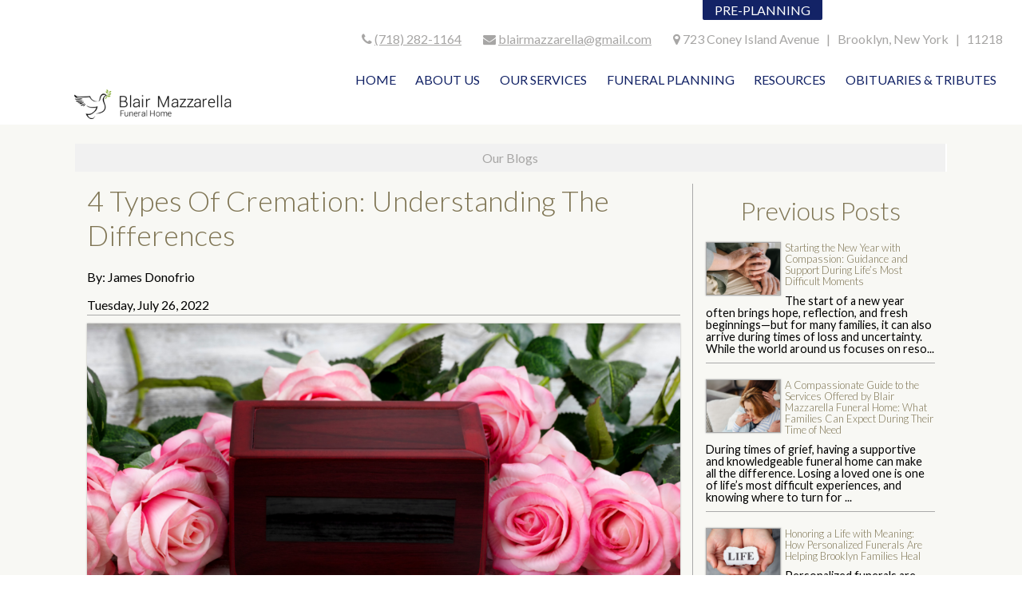

--- FILE ---
content_type: text/html;charset=UTF-8
request_url: https://blairmazzarella.com/blogs/blog-entries/1/Our-Blogs/23/4-Types-Of-Cremation-Understanding-The-Differences.html
body_size: 14889
content:
<!DOCTYPE html>
<html lang="en-US"><head><!--Google Tag Manager--><script>(function(w,d,s,l,i){w[l]=w[l]||[];w[l].push({'gtm.start':
new Date().getTime(),event:'gtm.js'});var f=d.getElementsByTagName(s)[0],
j=d.createElement(s),dl=l!='dataLayer'?'&l='+l:'';j.async=true;j.src=
'https://www.googletagmanager.com/gtm.js?id='+i+dl;f.parentNode.insertBefore(j,f);
})(window,document,'script','dataLayer','GTM-T9Q86N3');</script><!--End Google Tag Manager--><script src="https://www.googleoptimize.com/optimize.js?id=OPT-KV5J64C"></script><meta name="google-translate-customization" content="yes" /><title>4 Types Of Cremation: Understanding The Differences | Blair Mazzarella</title><meta http-equiv="Content-Type" content="text/html; charset=UTF-8" /><meta content="width=device-width, initial-scale=1, maximum-scale=1, user-scalable=no" name="viewport" /><meta content="black" name="apple-mobile-web-app-status-bar-style" /><link rel="stylesheet" href="/files/basictemplate/css/standard-styles.css" /><link rel="stylesheet" type="text/css" href="/skin-files/Wood-Template/scss/main.css" /><link href="//fonts.googleapis.com/css?family=Open+Sans" rel="stylesheet" type="text/css" /><link href="//fonts.googleapis.com/css?family=Josefin+Sans" rel="stylesheet" type="text/css" /><link id="theme-css-link" rel="stylesheet" href="/skin-files/Wood-Template/themes/css/blairfh.css" /><link id="theme-scheme-link" rel="stylesheet" href="/skin-files/Wood-Template/themes/color-schemes/colorscheme-color-3.css" /><meta name="description" content="Upon the passing of a loved one, cremation or burial are two of the many options available for the body&#39;s final resting place. However, in many moder" /><meta name="google-site-verification" content="G-J8QDBWE8Y5" /><script type="text/javascript">var contextPathSuffix = "";

</script><script type="text/javascript" src="/files/yui/yui/yui-min.js">

</script><script type="text/javascript" src="/files/YuiConfig.js">

</script><script type="text/javascript" src="/files/scriptlibrary/js/responsive/respond.min.js">

</script><!--[if lt IE 9]><script type="text/javascript" src="/files/scriptlibrary/js/responsive/html5shiv.js"></script><![endif]--><script type="text/javascript">YUI().use("Core.SocialMediaPanelController", function(Y) { new Y.SocialMediaPanelController(''); });</script><script type="text/javascript" src="/files/admin/js/SiteAnnouncementRenderController.js">

</script><script type="text/javascript" src="/files/site/js/GoogleTagManagerClickHandler.js?v=1">

</script><link rel="stylesheet" href="/files/blog/widgets/css/blog-common.css" /><link rel="stylesheet" href="/files/blog/widgets/css/view-blog-entry.css" /><link rel="stylesheet" href="/files/site/widgets/css/processed-html.css" /><link rel="canonical" href="https://blairmazzarella.com/blogs/blog-entries/1/Our-Blogs/23/4-Types-Of-Cremation-Understanding-The-Differences.html" /><meta property="og:title" content="4 Types Of Cremation: Understanding The Differences" /><meta property="og:url" content="https://blairmazzarella.com/blogs/blog-entries/1/Our-Blogs/23/4-Types-Of-Cremation-Understanding-The-Differences.html" /><meta property="og:description" content="Upon the passing of a loved one, cremation or burial are two of the many options available for the body's final resting place. However, in many modern societ..." /><meta property="og:image" content="https://blairmazzarella.com/blog-images/facebook/1/800/4_Types_Of_Cremation__Understanding_The_Differences.png" /><meta property="og:image:height" content="1260" /><meta property="og:image:width" content="2240" /><div id="fb-root"></div>
<script>(function(d, s, id) {
  var js, fjs = d.getElementsByTagName(s)[0];
  if (d.getElementById(id)) return;
  js = d.createElement(s); js.id = id;
  js.src = "//connect.facebook.net/en_US/sdk.js#xfbml=1&version=v2.8";
  fjs.parentNode.insertBefore(js, fjs);
}(document, 'script', 'facebook-jssdk'));</script>

<script async src="//platform.twitter.com/widgets.js" charset="utf-8"></script>

<style type="text/css">
#google-translate-element {
 z-index: 1;
}
#testimonial-block {
 display: none;
}
.content .contact-container {
 position: relative;
 top: 15px;
}
#widget-override .responsive-1 .content .header-block.sticky {
  position: relative !important;
}
</style>

<script type="text/javascript">
(function(a,e,c,f,g,h,b,d){var k={ak:"861570608",cl:"SxO7CIvyhXMQsIzqmgM"};a[c]=a[c]||function(){(a[c].q=a[c].q||[]).push(arguments)};a[g]||(a[g]=k.ak);b=e.createElement(h);b.async=1;b.src="//www.gstatic.com/wcm/loader.js";d=e.getElementsByTagName(h)[0];d.parentNode.insertBefore(b,d);a[f]=function(b,d,e){a[c](2,b,k,d,null,new Date,e)};a[f]()})(window,document,"_googWcmImpl","_googWcmGet","_googWcmAk","script");
</script>

<meta name="msvalidate.01" content="CF0E694FD64DA131184671C872ABFBBA" />

<!-- Google Tag Manager -->

<script>(function(w,d,s,l,i){w[l]=w[l]||[];w[l].push({'gtm.start':

new Date().getTime(),event:'gtm.js'});var f=d.getElementsByTagName(s)[0],

j=d.createElement(s),dl=l!='dataLayer'?'&l='+l:'';j.async=true;j.src=

'https://www.googletagmanager.com/gtm.js?id='+i+dl;f.parentNode.insertBefore(j,f);

})(window,document,'script','dataLayer','GTM-TRS7L84');</script>

<!-- End Google Tag Manager -->

<!-- Google Tag Manager (noscript) -->

<noscript><iframe src="https://www.googletagmanager.com/ns.html?id=GTM-TRS7L84"

height="0" width="0" style="display:none;visibility:hidden"></iframe></noscript>

<!-- End Google Tag Manager (noscript) -->

<!-- Google Tag Manager -->
<script>(function(w,d,s,l,i){w[l]=w[l]||[];w[l].push({'gtm.start':
new Date().getTime(),event:'gtm.js'});var f=d.getElementsByTagName(s)[0],
j=d.createElement(s),dl=l!='dataLayer'?'&l='+l:'';j.async=true;j.src=
'https://www.googletagmanager.com/gtm.js?id='+i+dl;f.parentNode.insertBefore(j,f);
})(window,document,'script','dataLayer','GTM-5CQ6ZQ6');</script>
<!-- End Google Tag Manager --><script type="text/javascript">(function(i,s,o,g,r,a,m){i['GoogleAnalyticsObject']=r;i[r]=i[r]||function(){(i[r].q=i[r].q||[]).push(arguments)},i[r].l=1*new Date();a=s.createElement(o),m=s.getElementsByTagName(o)[0];a.async=1;a.src=g;m.parentNode.insertBefore(a,m)})(window,document,'script','//www.google-analytics.com/analytics.js','ga');
ga('create', 'UA-69211516-1');
ga('send', 'pageview');</script><script type="text/javascript">var editMode = false, placeholderDataCenter, SetDataCenter = function (dataCenter) {};
YUI().use("Core.PlaceholderDataCenter", function (Y) {    placeholderDataCenter = new Y.Core.PlaceholderDataCenter([{"id":48,"data":[{"imageQuality":"Ultra","pageLink":{"pageId":26}}]}]);    SetDataCenter(placeholderDataCenter);});</script></head><body class="widget-page inside-page" id="widget-override"><!--Google Tag Manager (noscript)--><noscript><iframe src="https://www.googletagmanager.com/ns.html?id=GTM-T9Q86N3" height="0" width="0" style="display:none;visibility:hidden"></iframe></noscript><!--End Google Tag Manager (noscript)--><!-- Google Tag Manager (noscript) -->
<noscript><iframe src="https://www.googletagmanager.com/ns.html?id=GTM-5CQ6ZQ6"
height="0" width="0" style="display:none;visibility:hidden"></iframe></noscript>
<!-- End Google Tag Manager (noscript) --><div class="all-popups" id="popup-container"></div>


    
        
        
        <!--[if IE]><meta http-equiv="X-UA-Compatible" content="IE=edge,chrome=1"><![endif]-->
        
        
        
        
        
        
        
        
    
    
        <div class="responsive-1">
            <div class="content">
                <!--[if lt IE 7]>
                        <p class="chromeframe">You are using an outdated browser. <a href="http://browsehappy.com/">Upgrade your browser today</a> or <a href="http://www.google.com/chromeframe/?redirect=true">install Google Chrome Frame</a> to better experience this site.</p>
                <![endif]-->

                <!-- Logo and Navigation -->
                <div class="contact-button"><p><a data-cmspageid="30" data-cke-saved-cmspageid="30" data-cke-saved-href="/30/Pre-Planning.html" data-cke-saved-title="Pre-Planning" href="/30/Pre-Planning.html">PRE-PLANNING</a></p></div>
                <div class="outter-wrapper contact-block">
                    <div class="contact-container">
                        <i class="fa fa-phone"></i>
                        <div class="phone"><p><a data-cke-saved-href="tel: 718-282-1164" href="tel: 718-282-1164">(718) 282-1164</a></p></div>
                        <i class="fa fa-envelope"></i>
                        <div class="contact"><p><a data-cke-saved-href="mailto:blairmazzarella@gmail.com" href="mailto:blairmazzarella@gmail.com">blairmazzarella@gmail.com</a></p></div>
                        <i class="fa fa-map-marker"></i>
                        <div class="search-widget"><p>723 Coney Island Avenue &nbsp; | &nbsp; Brooklyn, New York &nbsp; | &nbsp; 11218<br /></p></div>
                    </div>
                </div>
                <div class="outter-wrapper header-block">
                    <header class="clearfix">
                        <div id="main-logo">
                            <div class="logo"><p><img alt="Blair Mazzarella Funeral Home" data-cms-media-file-id="266" class="media-element" src="/4676/Ultra/blair.png?rand=6391.516965137032" style="float: left; display: block; border: 0px; margin: 5px; max-width: 100%; max-height: 100%;" data-cke-saved-src="/admin/site/266/Ultra/blair.png?rand=6391.516965137032" data-image-replaced="true" /><br /></p></div>
                        </div>
                        <nav id="nav-wrap">
                            <div id="menu-icon"></div>
                            <div>




    
        



<div class="dropdownNavigation">
    <ul>
        
            <li>
                <a data-cmspageid="38" href="/38/Home.html">
                    <span data-cmspageid="38" class="primary-inner-wrapper">Home</span>
                </a>

                

                
            </li>
        
            <li>
                <a data-cmspageid="43" href="/43/About-Us.html">
                    <span data-cmspageid="43" class="primary-inner-wrapper">About Us</span>
                </a>

                
                    <div class="subMenu">
                        <ul>
                            
                                <li>
                                    <a data-cmspageid="39" href="/39/Our-History.html">
                                        <span data-cmspageid="39" class="sub-inner-wrapper">Our History</span>
                                    </a>
                                </li>
                            
                                <li>
                                    <a data-cmspageid="47" href="/47/Our-Staff.html">
                                        <span data-cmspageid="47" class="sub-inner-wrapper">Our Staff</span>
                                    </a>
                                </li>
                            
                                <li>
                                    <a data-cmspageid="12" href="/12/Map---Directions.html">
                                        <span data-cmspageid="12" class="sub-inner-wrapper">Map &amp; Directions</span>
                                    </a>
                                </li>
                            
                                <li>
                                    <a data-cmspageid="26" href="/26/Contact-Us.html">
                                        <span data-cmspageid="26" class="sub-inner-wrapper">Contact Us</span>
                                    </a>
                                </li>
                            
                                <li>
                                    <a data-cmspageid="23" href="/23/Testimonials.html">
                                        <span data-cmspageid="23" class="sub-inner-wrapper">Testimonials</span>
                                    </a>
                                </li>
                            
                        </ul>
                    </div>
                

                
            </li>
        
            <li>
                <a data-cmspageid="50" href="/50/Our-Services.html">
                    <span data-cmspageid="50" class="primary-inner-wrapper">Our Services</span>
                </a>

                
                    <div class="subMenu">
                        <ul>
                            
                                <li>
                                    <a data-cmspageid="51" href="/51/Our-Prices.html">
                                        <span data-cmspageid="51" class="sub-inner-wrapper">Our Prices</span>
                                    </a>
                                </li>
                            
                                <li>
                                    <a data-cmspageid="52" href="/52/Funeral-Service-Options.html">
                                        <span data-cmspageid="52" class="sub-inner-wrapper">Funeral Service Options</span>
                                    </a>
                                </li>
                            
                                <li>
                                    <a data-cmspageid="53" href="/53/Traditional-Funerals.html">
                                        <span data-cmspageid="53" class="sub-inner-wrapper">Traditional Funerals</span>
                                    </a>
                                </li>
                            
                                <li>
                                    <a data-cmspageid="42" href="/42/Burial-Services.html">
                                        <span data-cmspageid="42" class="sub-inner-wrapper">Burial Services</span>
                                    </a>
                                </li>
                            
                                <li>
                                    <a data-cmspageid="205" href="https://www.brooklyncremation.services/">
                                        <span data-cmspageid="205" class="sub-inner-wrapper">Brooklyn Direct Cremation Services</span>
                                    </a>
                                </li>
                            
                                <li>
                                    <a data-cmspageid="6" href="/6/Cremation-Services.html">
                                        <span data-cmspageid="6" class="sub-inner-wrapper">Cremation Services</span>
                                    </a>
                                </li>
                            
                                <li>
                                    <a data-cmspageid="55" href="/55/International-Shipping.html">
                                        <span data-cmspageid="55" class="sub-inner-wrapper">International Shipping</span>
                                    </a>
                                </li>
                            
                                <li>
                                    <a data-cmspageid="56" href="/56/BioSeal-Services.html">
                                        <span data-cmspageid="56" class="sub-inner-wrapper">BioSeal Services</span>
                                    </a>
                                </li>
                            
                                <li>
                                    <a data-cmspageid="57" href="/57/Green-Burial-Services.html">
                                        <span data-cmspageid="57" class="sub-inner-wrapper">Green Burial Services</span>
                                    </a>
                                </li>
                            
                                <li>
                                    <a data-cmspageid="60" href="/simple-store/1/index.html#store-start">
                                        <span data-cmspageid="60" class="sub-inner-wrapper">Funeral Merchandise</span>
                                    </a>
                                </li>
                            
                        </ul>
                    </div>
                

                
            </li>
        
            <li>
                <a data-cmspageid="48" href="/48/Funeral-Planning.html">
                    <span data-cmspageid="48" class="primary-inner-wrapper">Funeral Planning</span>
                </a>

                
                    <div class="subMenu">
                        <ul>
                            
                                <li>
                                    <a data-cmspageid="21" href="/21/When-Death-Occurs.html">
                                        <span data-cmspageid="21" class="sub-inner-wrapper">When Death Occurs</span>
                                    </a>
                                </li>
                            
                                <li>
                                    <a data-cmspageid="30" href="/30/Pre-Planning.html">
                                        <span data-cmspageid="30" class="sub-inner-wrapper">Pre-Planning</span>
                                    </a>
                                </li>
                            
                                <li>
                                    <a data-cmspageid="58" href="/58/How-to-Plan-a-Funeral-or-Memorial-Service.html">
                                        <span data-cmspageid="58" class="sub-inner-wrapper">How to Plan a Funeral or Memorial Service</span>
                                    </a>
                                </li>
                            
                                <li>
                                    <a data-cmspageid="34" href="/34/Eulogies-and-Obituaries.html">
                                        <span data-cmspageid="34" class="sub-inner-wrapper">Eulogies and Obituaries</span>
                                    </a>
                                </li>
                            
                                <li>
                                    <a data-cmspageid="44" href="/44/Funeral-Etiquette.html">
                                        <span data-cmspageid="44" class="sub-inner-wrapper">Funeral Etiquette</span>
                                    </a>
                                </li>
                            
                                <li>
                                    <a data-cmspageid="15" href="/15/Frequently-Asked-Questions.html">
                                        <span data-cmspageid="15" class="sub-inner-wrapper">Frequently-Asked-Questions</span>
                                    </a>
                                </li>
                            
                                <li>
                                    <a data-cmspageid="64" href="/64/Web-Casting.html">
                                        <span data-cmspageid="64" class="sub-inner-wrapper">Web Casting</span>
                                    </a>
                                </li>
                            
                        </ul>
                    </div>
                

                
            </li>
        
            <li>
                <a data-cmspageid="4" href="/4/Resources.html">
                    <span data-cmspageid="4" class="primary-inner-wrapper">Resources</span>
                </a>

                
                    <div class="subMenu">
                        <ul>
                            
                                <li>
                                    <a data-cmspageid="20" href="/20/Grief-Resources.html">
                                        <span data-cmspageid="20" class="sub-inner-wrapper">Grief Resources</span>
                                    </a>
                                </li>
                            
                                <li>
                                    <a data-cmspageid="46" href="/46/Legal-Advice.html">
                                        <span data-cmspageid="46" class="sub-inner-wrapper">Legal Advice</span>
                                    </a>
                                </li>
                            
                                <li>
                                    <a data-cmspageid="16" href="/16/Veterans-Information.html">
                                        <span data-cmspageid="16" class="sub-inner-wrapper">Veterans Information</span>
                                    </a>
                                </li>
                            
                                <li>
                                    <a data-cmspageid="195" href="/blogs/index.html">
                                        <span data-cmspageid="195" class="sub-inner-wrapper">Our Blogs</span>
                                    </a>
                                </li>
                            
                        </ul>
                    </div>
                

                
            </li>
        
            <li>
                <a data-cmspageid="8" href="/8/Obituaries---Tributes.html">
                    <span data-cmspageid="8" class="primary-inner-wrapper">Obituaries &amp; Tributes</span>
                </a>

                
                    <div class="subMenu">
                        <ul>
                            
                                <li>
                                    <a data-cmspageid="27" href="/tribute/all-services/index.html">
                                        <span data-cmspageid="27" class="sub-inner-wrapper">Obituaries</span>
                                    </a>
                                </li>
                            
                                <li>
                                    <a data-cmspageid="13" href="/13/Send-Flowers.html">
                                        <span data-cmspageid="13" class="sub-inner-wrapper">Send Flowers</span>
                                    </a>
                                </li>
                            
                                <li>
                                    <a data-cmspageid="97" href="/Forms/Funeral-Planner/314f087a6b/start.html#form-start">
                                        <span data-cmspageid="97" class="sub-inner-wrapper">Funeral Planner</span>
                                    </a>
                                </li>
                            
                        </ul>
                    </div>
                

                
            </li>
        
    </ul>
</div>


    

    

</div>   
                        </nav>
                    </header>
                </div>
                <section id="content-section">

                    <!-- Main Content, Offers and Services --> 
                    <section id="main-block" class="outter-wrapper main-content-block">
                        <div class="wrapper clearfix">                            
                            <!-- Main Content -->   
                            <div class="full main-area">
                                <div class="main-content">




<div class="blog-view">
    <a id="blog-start"></a>
    
    <div id="nav-wrap">
        <div id="blog-icon"></div>
        <div class="blog-navigation">
            
                
                    <ul>
                        <li>
                            <a href="/blogs/index.html#blog-start">Our Blogs</a>
                        </li>
                    </ul>
                
                
            
        </div>
    </div>
    <div class="blog-main-body">
        <div class="left-side">
            


<div class="view-blog-entry">
    <div>
        <h1>4 Types Of Cremation: Understanding The Differences</h1>
        <div class="author">
            By: James Donofrio
        </div>
        <div class="date">
            Tuesday, July 26, 2022
        </div>
        
            <div class="image-container banner-image">
                <img alt="4 Types Of Cremation: Understanding The Differences" src="/blog-images/1/800/Ultra/4_Types_Of_Cremation__Understanding_The_Differences.png" />
            </div>
        
        
        <div class="blog-body processed-html">
            <p>Upon the passing of a loved one, cremation or burial are two of the many options available for the body's final resting place. However, in many modern societies, cremation has surpassed burial as the preferred method of final disposition.</p><p>That's because of a few key reasons, each of which deserves emphasis. A body does not need to be embalmed for cremation because the process is so clean and quick. Compared to traditional burial, which requires purchasing a casket, a burial plot, and paying for ongoing upkeep, cremation is a more economical option.</p><h2>Types Of Cremations</h2><p>Pre-planning clients often inquire with us at Blair Mazzarella Funeral Home about cremation, but many are unaware of four distinct types of cremation. Here are some details about each one.</p><ul>
 <li><strong>Cremation With A Traditional Service</strong> - This type of cremation is more expensive than others because it incorporates a traditional cremation with additional funeral services such as renting a casket and applying to embalm. It is customary to cremate the body after a funeral service.</li>
 <li><strong>Cremation With A Memorial Service</strong>- No public viewing of the deceased's remains is permitted. Neither a casket nor the deceased's body is at the memorial service.</li>
 <li><strong>Cremation Without a Ceremony (Direct Cremation)</strong> - The body will not be embalmed, and there will be no viewing or visitation before cremation. Since cremation is performed only after death, it is a cost-efficient means of final disposition.</li>
 <li><strong>Cremation With The Body Being Donated To Science</strong> - Certain groups facilitate the donation of human remains to scientific institutions at the request of donors. As part of their service, the organization will pay for the cremation. The deceased's body must be cremated rather than buried to preserve the integrity of the organs and tissues used in the various tests and experiments,</li>
</ul><p>For more information about our customized funeral services or help with pre-planning your funeral, contact Blair Mazzarella Funeral Home at <a href="tel:7182821164">(718) 282-1164</a>. You can view our services on our website.</p>
        </div>
    </div>
    


<div class="share-panel">
    <div class="share-message">
        Share This Post:
    </div>
    <div>
        <a id="share-facebook" title="Facebook" href="https://www.facebook.com/sharer/sharer.php?u=https://blairmazzarella.com/blogs/blog-entries/1/Our-Blogs/23/4-Types-Of-Cremation-Understanding-The-Differences.html" target="_blank"></a>
        <a id="share-twitter" title="Twitter" href="http://twitter.com/intent/tweet?url=https://blairmazzarella.com/blogs/blog-entries/1/Our-Blogs/23/4-Types-Of-Cremation-Understanding-The-Differences.html" target="_blank"></a>
    </div>
</div>
    <div class="comments">
        <fieldset id="new-comment-form">
            <legend>Leave a comment</legend>
            <div class="error-message" id="error-summary" style="display: none;">There are errors in the form, please correct them.</div>
            <div class="error-message" id="server-error-message" style="display: none;"></div>
            <div class="form-row">
                <div class="label">
                    Name<span class="required-indicator">*</span>:
                </div>
                <div class="value">
                    <input type="text" name="name" id="comment-name" value="" autocomplete="off" />
                </div>
            </div>
            <div class="form-row">
                <div class="label">
                    Email:
                </div>
                <div class="value">
                    <input type="text" name="email" value="" id="comment-email" autocomplete="off" />
                </div>
            </div>
            <div class="form-row">
                <div class="label">
                    Comment<span class="required-indicator">*</span>:
                </div>
                <div class="value">
                    <textarea id="comment-text" name="commentText"></textarea>
                </div>
                <div id="character-count" class="character-count"></div>
            </div>
            
                <div class="form-row">
                    Please enter the numbers and letters you see in the image. Note that the case of the letters entered matters.
                </div>
                <div class="form-row captcha-row">
                    <div class="captcha-audio-container" style="display: none;">
                        <a href="#" onclick="return false;" class="captcha-replay-audio">Replay Audio</a>
                    </div>
                    <img id="comment-captcha-image" src="/captcha.html?resourceName=BLOGCOMMENT23&rand=" />
                    <a href="#" id="refresh-comment-captcha" onclick="return false;">Refresh</a>
                    <div class="clear-div"></div>
                    <div class="captcha-mode-options">
                        <a href="#" onclick="return false;" class="captcha-text-mode" style="display: none;">Text</a>
                        <a href="#" onclick="return false;" class="captcha-audio-mode">Audio</a>
                    </div>
                    <div class="clear-div"></div>
                </div>
                <div class="form-row">
                    <input id="guess" name="guess" type="text" value="" autocomplete="off" />
                    <div class="clear-div"></div>
                </div>
            
            <div class="button-row">
                <input id="leave-comment-button" class="yui3-button save-button" type="button" value="Post" autocomplete="off" />
            </div>
        </fieldset>
        <h3>Comments</h3>
        <div class="comments-list">
            <span class="loading-message">Please wait</span>
            <span class="no-comments" style="display: none;">No comments have been left yet.</span>
        </div>
        <div class="comments-button-row">
            <span class="load-more-wait-message" style="display: none;">Please wait</span>
            <input type="button" class="yui3-button" id="more-comments-button" value="Load more comments" style="display: none;" />
        </div>
    </div>
    <script type="text/javascript">
        YUI().use("blog.widgets.ViewBlogEntryController", function (Y) {
            Y.on('domready', function () {
                var controller = new Y.blog.widgets.ViewBlogEntryController(
                    contextPath,
                    23,
                    "",
                    {"dirtyPrompt":"Do you want to abandon your current changes?","commentLabel":"Comment","charactersLeftMessage":"Characters remaining: ${characterCount}","replyButton":"Reply","editButton":"Edit","removeButton":"Remove","languageTag":"en-US","emailLabel":"Email","nameLabel":"Name","tooManyCharactersMessage":"Characters too long: ${characterCount}","commentDeletedLabel":"Comment has been deleted."},
                    {"deleteButton":"Delete","hostLabel":"Hostname","invalidPassword":"Password is invalid.","captchaError":"The letters you entered do not match.","clearAll":"Clear All","modifiedLabel":"Last Modified","printButton":"Print","phoneLabel":"Phone","newPasswordLabel":"New Password","closeButton":"Close","emojiErrorMessage":"Emojis are not supported","invalidEmail":"Invalid username or email address given.","selectImage":"Select Image","captchaInstructions":"Please enter the numbers and letters you see in the image. Note that the case of the letters entered matters.","addButton":"Add","loading":"Loading","sendButton":"Send","publishButton":"Publish","showButton":"Show","viewButton":"View","emailLabel":"Email","confirmStateLabel":"State","createTitle":"Create","editTitle":"Edit","deselectButton":"Deselect","passwordLabel":"Password","dateformats":{"dateTime":"MMM d, yyyy HH:mm","longDateTime2":"yyyy-MM-dd h:mm a","month":"MMMM","shortReportFormat":"MMM d, yyyy","fullDateTime":"EEEE, MMM d, yyyy h:mm a","timeFormat":"h:mm a","noDayDate":"MMMM yyyy","longDate":"EEEE, MMMM d, yyyy","isoDateFormat":"yyyy-MM-dd","shortDate":"MMMM d yyyy","longDateTime":"E, dd MMM yyyy HH:mm:ss"},"errorNoSupportMessage":"An unexpected error has occurred.","clearButton":"Clear","backButton":"Back","nameLabel":"Name","titleHeading":"Title","saveCompleteMessage":"Save complete","skipButton":"Skip","errorMessage":"An unexpected error has occurred. Please contact support.","zipLabel":"Zip/Postal code","approveButton":"Approve","errorSummary":"There are errors in the form, please correct them.","deleting":"Deleting...","helpLabel":"Help","pleaseWait":"Please wait","editButton":"Edit","currentPasswordLabel":"Current Password","newButton":"New","firstNameLabel":"First Name","descriptionLabel":"Description","address2Label":"Address 2","confirmMessage":"Are you sure?","saveAndQuitButton":"Save and Quit","reportButton":"Report","reviewLabel":"Review","changeButton":"Change","finishButton":"Finish","altCaptchaInstructions":"Please enter the numbers and letters you see in the image (case-sensitive).","noButton":"No","andOr":"and/or","captcha":"Captcha","address1Label":"Address 1","uploading":"Uploading...","resetButton":"Reset","priceLabel":"Price","downloadButton":"Download","previewButton":"Preview","confirmNewPasswordLabel":"Confirm New Password","continueButton":"Continue","lastNameLabel":"Last Name","selectAll":"Select All","na":"N/A","moreButton":"More","insertButton":"Insert","cityLabel":"City","stateLabel":"State/Province","okayButton":"Ok","filterLabel":"Filter","createdLabel":"Created","previewLabel":"Preview","next":"Next","faxLabel":"Fax","no":"No","searchButton":"Search","countryLabel":"Country","retryButton":"Retry","datePrompt":"Enter a date in any format","allLabel":"All","addressLabel":"Address","remove":"Remove","openButton":"Open","cancelButton":"Cancel","dateCreated":"Date Created","disableButton":"Disable","refreshButton":"Refresh","registerButton":"Register","createButton":"Create","signUpButton":"Sign up","saveButton":"Save","importButton":"Import","previous":"Previous","yes":"Yes","enableButton":"Enable","dateModified":"Date Modified","locationLabel":"Location","searchLabel":"Search","hideButton":"Hide","passareSiteKeyLabel":"Passare Branch UUID","totalLabel":"Total","specifyOtherLabel":"Other (specify)","confirmLabel":"Confirm","uploadButton":"Upload","selectButton":"Select"},
                    {"CaptchaInput":{"captchaInstructions":"Please enter the numbers and letters you see in the image. Note that the case of the letters entered matters.","textModeLabel":"Text","audioModeLabel":"Audio","refreshButtonLabel":"Refresh","languageTag":"en-US","replayButtonLabel":"Replay Audio"},"AudioPlayer":{"languageTag":"en-US","timeoutErrorMessage":"There was an error loading the audio file.  Please ensure you have flash installed or upgrade to a modern browser."}},
                    "BLOGCOMMENT23");
            });
        });
    </script>
</div>

        </div>
        <div class="right-side">
            

<div class="blog-entry-list">
    <h2>Previous Posts</h2>
    
        <div class="blog-entry-small">
            <a href="/blogs/blog-entries/1/Our-Blogs/100/Starting-the-New-Year-with-Compassion-Guidance-and-Support-During-Life-s-Most-Difficult-Moments.html#blog-start" class="image-container" style="background: url(/blog-images/1/1226/Ultra/Emma_Blog__99_.png) no-repeat center center;background-size: cover;"></a>
            <h4><a href="/blogs/blog-entries/1/Our-Blogs/100/Starting-the-New-Year-with-Compassion-Guidance-and-Support-During-Life-s-Most-Difficult-Moments.html#blog-start">Starting the New Year with Compassion: Guidance and Support During Life’s Most Difficult Moments</a></h4>
            <div class="excerpt">
                The start of a new year often brings hope, reflection, and fresh beginnings—but for many families, it can also arrive during times of loss and uncertainty. While the world around us focuses on reso...
            </div>
        </div>
    
        <div class="blog-entry-small">
            <a href="/blogs/blog-entries/1/Our-Blogs/99/A-Compassionate-Guide-to-the-Services-Offered-by-Blair-Mazzarella-Funeral-Home-What-Families-Can-Expect-During-Their-Time-of-Need.html#blog-start" class="image-container" style="background: url(/blog-images/1/1211/Ultra/Emma_Blog__23_.png) no-repeat center center;background-size: cover;"></a>
            <h4><a href="/blogs/blog-entries/1/Our-Blogs/99/A-Compassionate-Guide-to-the-Services-Offered-by-Blair-Mazzarella-Funeral-Home-What-Families-Can-Expect-During-Their-Time-of-Need.html#blog-start">A Compassionate Guide to the Services Offered by Blair Mazzarella Funeral Home: What Families Can Expect During Their Time of Need</a></h4>
            <div class="excerpt">
                During times of grief, having a supportive and knowledgeable funeral home can make all the difference. Losing a loved one is one of life’s most difficult experiences, and knowing where to turn for ...
            </div>
        </div>
    
        <div class="blog-entry-small">
            <a href="/blogs/blog-entries/1/Our-Blogs/98/Honoring-a-Life-with-Meaning-How-Personalized-Funerals-Are-Helping-Brooklyn-Families-Heal.html#blog-start" class="image-container" style="background: url(/blog-images/1/1202/Ultra/Emma_Blog__1_.jpg) no-repeat center center;background-size: cover;"></a>
            <h4><a href="/blogs/blog-entries/1/Our-Blogs/98/Honoring-a-Life-with-Meaning-How-Personalized-Funerals-Are-Helping-Brooklyn-Families-Heal.html#blog-start">Honoring a Life with Meaning: How Personalized Funerals Are Helping Brooklyn Families Heal</a></h4>
            <div class="excerpt">
                Personalized funerals are transforming how families in Brooklyn say goodbye and begin to heal. These ceremonies offer comfort, connection, and a powerful way to celebrate a loved one’s unique life....
            </div>
        </div>
    
        <div class="blog-entry-small">
            <a href="/blogs/blog-entries/1/Our-Blogs/97/Compassion-Through-the-Holidays-How-Blair-Mazzarella-Funeral-Home-Supports-Families-During-Their-Hardest-Season.html#blog-start" class="image-container" style="background: url(/blog-images/1/1193/Ultra/Emma_Blog__21_.jpg) no-repeat center center;background-size: cover;"></a>
            <h4><a href="/blogs/blog-entries/1/Our-Blogs/97/Compassion-Through-the-Holidays-How-Blair-Mazzarella-Funeral-Home-Supports-Families-During-Their-Hardest-Season.html#blog-start">Compassion Through the Holidays: How Blair Mazzarella Funeral Home Supports Families During Their Hardest Season</a></h4>
            <div class="excerpt">
                The The holiday season is often painted as a time of joy, celebration, and family togetherness. But for those who have experienced the loss of a loved one, it can feel like the world is celebrating...
            </div>
        </div>
    
        <div class="blog-entry-small">
            <a href="/blogs/blog-entries/1/Our-Blogs/96/Blair-Mazzarella-Funeral-Home-Compassion-Professionalism-and-Care-in-Your-Time-of-Need.html#blog-start" class="image-container" style="background: url(/blog-images/1/1186/Ultra/Emma_Blog__34_.png) no-repeat center center;background-size: cover;"></a>
            <h4><a href="/blogs/blog-entries/1/Our-Blogs/96/Blair-Mazzarella-Funeral-Home-Compassion-Professionalism-and-Care-in-Your-Time-of-Need.html#blog-start">Blair Mazzarella Funeral Home: Compassion, Professionalism, and Care in Your Time of Need</a></h4>
            <div class="excerpt">
                Experiencing the loss of a loved one is one of life’s most challenging and emotionally taxing moments. Amid grief, uncertainty, and emotional exhaustion, families often find themselves navigating a...
            </div>
        </div>
    
        <div class="blog-entry-small">
            <a href="/blogs/blog-entries/1/Our-Blogs/95/Honoring-Life-with-Compassion-About-Blair-Mazzarella-Funeral-Home.html#blog-start" class="image-container" style="background: url(/blog-images/1/1176/Ultra/Emma_Blog__76_.png) no-repeat center center;background-size: cover;"></a>
            <h4><a href="/blogs/blog-entries/1/Our-Blogs/95/Honoring-Life-with-Compassion-About-Blair-Mazzarella-Funeral-Home.html#blog-start">Honoring Life with Compassion: About Blair Mazzarella Funeral Home</a></h4>
            <div class="excerpt">
                At Blair Mazzarella Funeral Home, we understand that every life is unique — and every farewell should be, too. Located in the heart of Brooklyn, NY, our funeral home has been serving families with ...
            </div>
        </div>
    
        <div class="blog-entry-small">
            <a href="/blogs/blog-entries/1/Our-Blogs/94/Blair-Mazzarella-Funeral-Home-Compassionate-Care-and-Comprehensive-Funeral-Services.html#blog-start" class="image-container" style="background: url(/blog-images/1/1170/Ultra/Emma_Blog__20_.png) no-repeat center center;background-size: cover;"></a>
            <h4><a href="/blogs/blog-entries/1/Our-Blogs/94/Blair-Mazzarella-Funeral-Home-Compassionate-Care-and-Comprehensive-Funeral-Services.html#blog-start">Blair Mazzarella Funeral Home: Compassionate Care and Comprehensive Funeral Services</a></h4>
            <div class="excerpt">
                Losing a loved one is one of life’s most challenging experiences. It’s a moment filled with deep emotion, reflection, and the need for comfort. At Blair Mazzarella Funeral Home, we understand the e...
            </div>
        </div>
    
        <div class="blog-entry-small">
            <a href="/blogs/blog-entries/1/Our-Blogs/93/How-Long-is-a-Funeral-Service-Understanding-Duration-and-Planning.html#blog-start" class="image-container" style="background: url(/blog-images/1/1131/Ultra/Blair-How-long-is-a-Funeral-Service.jpg) no-repeat center center;background-size: cover;"></a>
            <h4><a href="/blogs/blog-entries/1/Our-Blogs/93/How-Long-is-a-Funeral-Service-Understanding-Duration-and-Planning.html#blog-start">How Long is a Funeral Service? Understanding Duration and Planning</a></h4>
            <div class="excerpt">
                When planning a memorial for a loved one, one of the most common questions families ask is "how long is a funeral service?" This seemingly simple question has a complex answer that depends on numer...
            </div>
        </div>
    
        <div class="blog-entry-small">
            <a href="/blogs/blog-entries/1/Our-Blogs/92/Green-Burial-Eco-Friendly-Approach-to-Natural-Final-Rest.html#blog-start" class="image-container" style="background: url(/blog-images/1/1130/Ultra/Blair-Green-Burial.png) no-repeat center center;background-size: cover;"></a>
            <h4><a href="/blogs/blog-entries/1/Our-Blogs/92/Green-Burial-Eco-Friendly-Approach-to-Natural-Final-Rest.html#blog-start">Green Burial: Eco-Friendly Approach to Natural Final Rest</a></h4>
            <div class="excerpt">
                As environmental consciousness continues to shape modern lifestyle choices, more families are exploring green burial as a meaningful way to honor their loved ones while protecting the earth. This s...
            </div>
        </div>
    
        <div class="blog-entry-small">
            <a href="/blogs/blog-entries/1/Our-Blogs/91/Understanding-Cremation-Cost-in-New-York-City-Blair-Mazzarella-s-Transparent-Approach.html#blog-start" class="image-container" style="background: url(/blog-images/1/1118/Ultra/the-good-funeral-guide-fe3EagkecYA-unsplash.jpg) no-repeat center center;background-size: cover;"></a>
            <h4><a href="/blogs/blog-entries/1/Our-Blogs/91/Understanding-Cremation-Cost-in-New-York-City-Blair-Mazzarella-s-Transparent-Approach.html#blog-start">Understanding Cremation Cost in New York City: Blair-Mazzarella's Transparent Approach</a></h4>
            <div class="excerpt">
                When facing the loss of a loved one in the nation's largest metropolis, understanding the cremation cost in New York City becomes an important consideration for many families. With prices varying d...
            </div>
        </div>
    
</div>
        </div>
        <div class="clear-div"></div>
    </div>
</div>

<script type="text/javascript">
    YUI().use("node", "event", function(Y) {
        Y.on('domready', function() {
            var icon = Y.one("#blog-icon");
            if (icon) {
                icon.on("click", function() {
                    var el = Y.one("#nav-wrap .blog-navigation > ul");
                    if (el.getStyle("display") === "none") {
                        el.setStyle("display", "block");
                        icon.addClass("active");
                    }
                    else {
                        el.setStyle("display", "");
                        icon.removeClass("active");
                    }
                });
            }
        });
    });

</script></div> <!-- CONTENT PLACEHOLDER -->
                            </div>        
                        </div>                               
                    </section>

                    <section id="affiliate-block-one" class="outter-wrapper affiliate-block">
                        <div class="affiliate-container">
                            <div class="affiliates"><h5><br /><a data-cke-saved-href="http://www.bbb.org/new-york-city/business-reviews/funeral-directors/blair-mazzarella-funeral-home-in-brooklyn-ny-150497" target="_blank" href="http://www.bbb.org/new-york-city/business-reviews/funeral-directors/blair-mazzarella-funeral-home-in-brooklyn-ny-150497" style="font-size: 1.125rem; letter-spacing: 0px;"><span style="color:#FFFFFF;"><img data-cms-media-file-id="268" class="media-element" src="/4677/Ultra/BBB_white.png?rand=4413.441064470656" style="margin-top: 5px; margin-bottom: 5px; height: 76px; width: 200px;" data-cke-saved-src="/admin/site/268/Ultra/BBB_white.png?rand=4413.441064470656" alt="Better Business Bureau" data-image-replaced="true" /></span></a></h5><h5><a data-cke-saved-href="http://www.bbb.org/new-york-city/business-reviews/funeral-directors/blair-mazzarella-funeral-home-in-brooklyn-ny-150497" target="_blank" href="http://www.bbb.org/new-york-city/business-reviews/funeral-directors/blair-mazzarella-funeral-home-in-brooklyn-ny-150497"><span style="color:#FFFFFF;"><span style="font-size:12px;"><strong>Click for Review<br />​</strong></span></span></a></h5></div>
                        </div>
                    </section>
                    
                    <section id="affiliate-block-two" class="outter-wrapper affiliate-block">
                        <div class="affiliate-container">
                            <div class="affiliates"><p><a data-cke-saved-href="https://www.facebook.com/Blair-Mazzarella-Funeral-Home-638680019475358" target="_blank" href="https://www.facebook.com/Blair-Mazzarella-Funeral-Home-638680019475358"><img data-cms-media-file-id="288" class="media-element" data-cke-saved-src="/admin/site/288/Ultra/Wood_Facebook.png?rand=2199.2525865542566" src="/4668/Ultra/Wood_Facebook.png?rand=2199.2525865542566" style="float: left; display: block; border: 0px; margin: 5px; max-width: 100%; max-height: 100%;" alt="Facebook" data-image-replaced="true" /></a><a data-cke-saved-href="https://twitter.com/blairmazzarella" target="_blank" href="https://twitter.com/blairmazzarella"><img data-cms-media-file-id="289" class="media-element" data-cke-saved-src="/admin/site/289/Ultra/Wood_Twitter.png?rand=7820.549132411598" src="/4670/Ultra/Wood_Twitter.png?rand=7820.549132411598" style="float: left; display: block; border: 0px; margin: 5px; max-width: 100%; max-height: 100%;" alt="Twitter" data-image-replaced="true" /></a></p></div>
                        </div>
                    </section>
                    
                    <section id="footer-block" class="outter-wrapper footer-block">
                        <div class="footer-container">
                            <div class="footer-area one">
                                <h2 class="footer-title">Contact Us<br /><br />​<br /></h2>
                                <div class="footer-inner-container one">
                                    <div class="footer-text"><p><a data-cke-saved-href="tel:718-282-1164" href="tel:718-282-1164">(718) 282-1164</a></p></div>
                                </div>
                                <div class="footer-inner-container two">
                                    <div class="footer-text"><p><a data-cke-saved-href="mailto:blairmazzarella@gmail.com" href="mailto:blairmazzarella@gmail.com">blairmazzarella@gmail.com</a></p></div>
                                </div>
                                <div class="footer-inner-container three">
                                    <div class="footer-text"><p>723 Coney Island Avenue<br />Brooklyn, New York&nbsp;<br />​11218</p></div>
                                </div>
                            </div>
                            <div class="footer-area">
                                <h2 class="footer-title">​Explore<br /><br />​<br /></h2>
                                <div class="footer-text"><p><a data-cmspageid="38" data-cke-saved-cmspageid="38" data-cke-saved-href="/38/Home.html" data-cke-saved-title="Home" href="/38/Home.html">Home</a><br /><a data-cmspageid="43" data-cke-saved-cmspageid="43" data-cke-saved-href="/43/About-Us.html" data-cke-saved-title="About Us" href="/43/About-Us.html">About Us</a><br /><a data-cmspageid="50" data-cke-saved-cmspageid="50" data-cke-saved-href="/50/Our-Services.html" data-cke-saved-title="Our Services" href="/50/Our-Services.html">Our Services</a><br /><a data-cmspageid="48" data-cke-saved-cmspageid="48" data-cke-saved-href="/48/Funeral-Planning.html" data-cke-saved-title="Funeral Planning" href="/48/Funeral-Planning.html">Funeral Planning</a><br /><a data-cmspageid="4" data-cke-saved-cmspageid="4" data-cke-saved-href="/4/Resources.html" data-cke-saved-title="Resources" href="/4/Resources.html">Resources</a><br /><a data-cmspageid="8" data-cke-saved-cmspageid="8" data-cke-saved-href="/8/Obituaries---Tributes.html" data-cke-saved-title="Obituaries &amp; Tributes" href="/8/Obituaries---Tributes.html">Obituaries &amp; Tributes</a><br /><a data-cmspageid="60" data-cke-saved-data-cmspageid="60" data-cke-saved-href="/60/Funeral-Merchandise.html" data-cke-saved-title="Funeral Merchandise" href="/60/Funeral-Merchandise.html">Funeral Merchandise</a></p></div>
                            </div>
                            <div class="footer-area last">
                                <h2 class="footer-title"><a href="/26/Contact-Us.html" data-cmspageid="26" class="placeholder-page-link"><img alt="Have a Question?" class="media-element" src="/4678/Full/Question_blue.png" /></a></h2>
                                <div class="footer-text"><p>Looking for something you can't find? We make it easy to get the answers you need.&nbsp;&nbsp;Please feel free to&nbsp;<a data-cmspageid="26" data-cke-saved-cmspageid="26" data-cke-saved-href="/26/Contact-Us.html" data-cke-saved-title="Contact Us" href="/26/Contact-Us.html">contact us</a>&nbsp;at anytime.<br /><br /><br />​<br /></p></div>
                            </div>
                            <div class="extra-area"></div>
                            <div class="footer-area-logo"><p style="text-align: center;"><span style="font-size:14px;">Blair Mazzarella Funeral Home proudly serves <a data-cmspageid="66" data-cke-saved-data-cmspageid="66" data-cke-saved-href="/66/Cremation-Services-Brooklyn-NY.html" data-cke-saved-title="Cremation Services Brooklyn NY" href="/66/Cremation-Services-Brooklyn-NY.html">Brooklyn NY</a> and the following (but not limited too) communities of: <a data-cmspageid="68" data-cke-saved-data-cmspageid="68" data-cke-saved-href="/68/Cremation-Services-in-Park-Slope-NY.html" data-cke-saved-title="Cremation Services in Park Slope NY" href="/68/Cremation-Services-in-Park-Slope-NY.html">Park Slope</a>, <a data-cmspageid="70" data-cke-saved-data-cmspageid="70" data-cke-saved-href="/70/Cremation-Services-in-Carrol-Gardens-NY.html" data-cke-saved-title="Cremation Services in Carrol Gardens NY" href="/70/Cremation-Services-in-Carrol-Gardens-NY.html">Carrol Gardens</a>, <a data-cmspageid="72" data-cke-saved-data-cmspageid="72" data-cke-saved-href="/72/Cremation-Services-in-Kensington-NY.html" data-cke-saved-title="Cremation Services in Kensington NY" href="/72/Cremation-Services-in-Kensington-NY.html">Kensington</a>, <a data-cmspageid="74" data-cke-saved-data-cmspageid="74" data-cke-saved-href="/74/Cremation-Services-in-Sheepshead-Bay-NY.html" data-cke-saved-title="Cremation Services in Sheepshead Bay NY" href="/74/Cremation-Services-in-Sheepshead-Bay-NY.html">Sheepshead Bay</a><a data-cmspageid="75" data-cke-saved-href="/75/Funeral-Homes-in-Borough-Park-NY.html" href="/75/Funeral-Homes-in-Borough-Park-NY.html" title="Funeral Homes in Borough Park NY">, </a><a data-cmspageid="76" data-cke-saved-data-cmspageid="76" data-cke-saved-href="/76/Cremation-Services-in-Borough-Park-NY.html" data-cke-saved-title="Cremation Services in Borough Park NY" href="/76/Cremation-Services-in-Borough-Park-NY.html">Borough Park</a>, <a data-cmspageid="78" data-cke-saved-data-cmspageid="78" data-cke-saved-href="/78/Cremation-Services-in-Flatbush-NY.html" data-cke-saved-title="Cremation Services in Flatbush NY" href="/78/Cremation-Services-in-Flatbush-NY.html">Flatbush</a>, <a data-cmspageid="80" data-cke-saved-data-cmspageid="80" data-cke-saved-href="/80/Cremation-Services-in-East-Flatbush-NY.html" data-cke-saved-title="Cremation Services in East Flatbush NY" href="/80/Cremation-Services-in-East-Flatbush-NY.html">East Flatbush</a>, <a data-cmspageid="82" data-cke-saved-data-cmspageid="82" data-cke-saved-href="/82/Cremation-Services-in-Marine-Park-NY.html" data-cke-saved-title="Cremation Services in Marine Park NY" href="/82/Cremation-Services-in-Marine-Park-NY.html">Marine Park</a>, <a data-cmspageid="84" data-cke-saved-data-cmspageid="84" data-cke-saved-href="/84/Cremation-Services-in-Bedford-Stuyvesant-NY.html" data-cke-saved-title="Cremation Services in Bedford-Stuyvesant NY" href="/84/Cremation-Services-in-Bedford-Stuyvesant-NY.html">Bedford-Stuyvesant</a>, <a data-cmspageid="86" data-cke-saved-data-cmspageid="86" data-cke-saved-href="/86/Cremation-Services-in-Midwood-NY.html" data-cke-saved-title="Cremation Services in Midwood NY" href="/86/Cremation-Services-in-Midwood-NY.html">Midwood</a><a data-cmspageid="85" data-cke-saved-href="/85/Funeral-Homes-in-Midwood-NY.html" href="/85/Funeral-Homes-in-Midwood-NY.html" title="Funeral Homes in Midwood NY">,</a> <a data-cmspageid="88" data-cke-saved-data-cmspageid="88" data-cke-saved-href="/88/Cremation-Services-in-Bensonhurst-NY.html" data-cke-saved-title="Cremation Services in Bensonhurst NY" href="/88/Cremation-Services-in-Bensonhurst-NY.html">Bensonhurst</a>, <a data-cmspageid="90" data-cke-saved-data-cmspageid="90" data-cke-saved-href="/90/Cremation-Services-in-Bayridge-NY.html" data-cke-saved-title="Cremation Services in Bayridge NY" href="/90/Cremation-Services-in-Bayridge-NY.html">Bayridge</a>, <a data-cmspageid="92" data-cke-saved-data-cmspageid="92" data-cke-saved-href="/92/Cremation-Services-in-Lower-Manhattan-NY.html" data-cke-saved-title="Cremation Services in Lower Manhattan NY" href="/92/Cremation-Services-in-Lower-Manhattan-NY.html">Lower Manhatten</a>, <a data-cmspageid="94" data-cke-saved-data-cmspageid="94" data-cke-saved-href="/94/Cremation-Services-in-Manhattan-NY.html" data-cke-saved-title="Cremation Services in Manhattan NY" href="/94/Cremation-Services-in-Manhattan-NY.html">Manhatten</a>, <a data-cmspageid="96" data-cke-saved-data-cmspageid="96" data-cke-saved-href="/96/Cremation-Services-in-East-New-York-NY.html" data-cke-saved-title="Cremation Services in East New York NY" href="/96/Cremation-Services-in-East-New-York-NY.html">East New York</a>&nbsp;and&nbsp;<a data-cmspageid="193" data-cke-saved-data-cmspageid="193" data-cke-saved-href="/193/Cremation-Services-in-Prospect-Lefferts-Gardens-NY.html" data-cke-saved-title="Cremation Services in Prospect Lefferts Gardens NY" href="/193/Cremation-Services-in-Prospect-Lefferts-Gardens-NY.html">Prospect Lefferts Gardens</a> NY</span></p><p><a data-cmspageid="38" data-cke-saved-href="/38/Home.html" href="/38/Home.html" title="Home"><img alt="Blair Mazzarella Funeral Home" class="media-element" data-cms-media-file-id="266" data-cke-saved-src="/admin/site/266/Ultra/blair.png?rand=6627.678506438834" src="/4676/Ultra/blair.png?rand=6627.678506438834" style="display: block; border: 0px; margin: 5px auto; max-width: 100%; max-height: 100%;" data-image-replaced="true" /></a></p><p><br /></p><p><span style="outline-color: initial; outline-style: initial; cursor: default;"><u><a data-cke-saved-href="https://www.imortuary.com/funeral-homes/new-york/brooklyn.php" href="https://www.imortuary.com/funeral-homes/new-york/brooklyn.php" style="text-decoration-line: underline; outline: 0px; cursor: default;" target="_blank"><img data-cms-media-file-id="452" class="media-element" src="/4673/Ultra/seal-logo.gif?rand=8020.685593093295" style="margin-top: 5px; margin-bottom: 5px;" alt="Brooklyn funeral homes" data-cke-saved-src="/admin/site/452/Ultra/seal-logo.gif?rand=8020.685593093295" data-image-replaced="true" /></a></u></span></p><div style="text-align: center;"><span style="font-size:18px;">Website Content Managed by <a data-cke-saved-href="mailto:mike@aliadomarketing.com" href="mailto:mike@aliadomarketing.com">Mike Hepburn</a></span><br /></div></div>
                            <div class="clear-div"></div>
                        </div>
                    </section>
                    <section id="login-block" class="outter-wrapper login-block">
                        <div class="wrapper clearfix">
                            <div class="copyright left">
                                <a href="/admin/login.html">Admin Login</a><span class="powered-by-wrapper">&nbsp;|&nbsp;<a href="http://www.funeraltech.com">Website powered by FuneralTech</a> &amp; <a class="tribute-archive-backlink" href="https://www.tributearchive.com/">TA</a><span id="corporate-terms-wrapper"> | <a target="_blank" href="//tributetech.com/privacy-policy/">Privacy Policy</a> | <a target="_blank" href="//tributetech.com/terms-of-use/">Terms of Use</a></span></span>
                            </div> 
                        </div>
                    </section>
                </section>
            </div>
            <div class="small-nav">
                <nav id="nav-wrap">
                    <div>




    
        



<div class="dropdownNavigation">
    <ul>
        
            <li>
                <a data-cmspageid="38" href="/38/Home.html">
                    <span data-cmspageid="38" class="primary-inner-wrapper">Home</span>
                </a>

                

                
            </li>
        
            <li>
                <a data-cmspageid="43" href="/43/About-Us.html">
                    <span data-cmspageid="43" class="primary-inner-wrapper">About Us</span>
                </a>

                
                    <div class="subMenu">
                        <ul>
                            
                                <li>
                                    <a data-cmspageid="39" href="/39/Our-History.html">
                                        <span data-cmspageid="39" class="sub-inner-wrapper">Our History</span>
                                    </a>
                                </li>
                            
                                <li>
                                    <a data-cmspageid="47" href="/47/Our-Staff.html">
                                        <span data-cmspageid="47" class="sub-inner-wrapper">Our Staff</span>
                                    </a>
                                </li>
                            
                                <li>
                                    <a data-cmspageid="12" href="/12/Map---Directions.html">
                                        <span data-cmspageid="12" class="sub-inner-wrapper">Map &amp; Directions</span>
                                    </a>
                                </li>
                            
                                <li>
                                    <a data-cmspageid="26" href="/26/Contact-Us.html">
                                        <span data-cmspageid="26" class="sub-inner-wrapper">Contact Us</span>
                                    </a>
                                </li>
                            
                                <li>
                                    <a data-cmspageid="23" href="/23/Testimonials.html">
                                        <span data-cmspageid="23" class="sub-inner-wrapper">Testimonials</span>
                                    </a>
                                </li>
                            
                        </ul>
                    </div>
                

                
            </li>
        
            <li>
                <a data-cmspageid="50" href="/50/Our-Services.html">
                    <span data-cmspageid="50" class="primary-inner-wrapper">Our Services</span>
                </a>

                
                    <div class="subMenu">
                        <ul>
                            
                                <li>
                                    <a data-cmspageid="51" href="/51/Our-Prices.html">
                                        <span data-cmspageid="51" class="sub-inner-wrapper">Our Prices</span>
                                    </a>
                                </li>
                            
                                <li>
                                    <a data-cmspageid="52" href="/52/Funeral-Service-Options.html">
                                        <span data-cmspageid="52" class="sub-inner-wrapper">Funeral Service Options</span>
                                    </a>
                                </li>
                            
                                <li>
                                    <a data-cmspageid="53" href="/53/Traditional-Funerals.html">
                                        <span data-cmspageid="53" class="sub-inner-wrapper">Traditional Funerals</span>
                                    </a>
                                </li>
                            
                                <li>
                                    <a data-cmspageid="42" href="/42/Burial-Services.html">
                                        <span data-cmspageid="42" class="sub-inner-wrapper">Burial Services</span>
                                    </a>
                                </li>
                            
                                <li>
                                    <a data-cmspageid="205" href="https://www.brooklyncremation.services/">
                                        <span data-cmspageid="205" class="sub-inner-wrapper">Brooklyn Direct Cremation Services</span>
                                    </a>
                                </li>
                            
                                <li>
                                    <a data-cmspageid="6" href="/6/Cremation-Services.html">
                                        <span data-cmspageid="6" class="sub-inner-wrapper">Cremation Services</span>
                                    </a>
                                </li>
                            
                                <li>
                                    <a data-cmspageid="55" href="/55/International-Shipping.html">
                                        <span data-cmspageid="55" class="sub-inner-wrapper">International Shipping</span>
                                    </a>
                                </li>
                            
                                <li>
                                    <a data-cmspageid="56" href="/56/BioSeal-Services.html">
                                        <span data-cmspageid="56" class="sub-inner-wrapper">BioSeal Services</span>
                                    </a>
                                </li>
                            
                                <li>
                                    <a data-cmspageid="57" href="/57/Green-Burial-Services.html">
                                        <span data-cmspageid="57" class="sub-inner-wrapper">Green Burial Services</span>
                                    </a>
                                </li>
                            
                                <li>
                                    <a data-cmspageid="60" href="/simple-store/1/index.html#store-start">
                                        <span data-cmspageid="60" class="sub-inner-wrapper">Funeral Merchandise</span>
                                    </a>
                                </li>
                            
                        </ul>
                    </div>
                

                
            </li>
        
            <li>
                <a data-cmspageid="48" href="/48/Funeral-Planning.html">
                    <span data-cmspageid="48" class="primary-inner-wrapper">Funeral Planning</span>
                </a>

                
                    <div class="subMenu">
                        <ul>
                            
                                <li>
                                    <a data-cmspageid="21" href="/21/When-Death-Occurs.html">
                                        <span data-cmspageid="21" class="sub-inner-wrapper">When Death Occurs</span>
                                    </a>
                                </li>
                            
                                <li>
                                    <a data-cmspageid="30" href="/30/Pre-Planning.html">
                                        <span data-cmspageid="30" class="sub-inner-wrapper">Pre-Planning</span>
                                    </a>
                                </li>
                            
                                <li>
                                    <a data-cmspageid="58" href="/58/How-to-Plan-a-Funeral-or-Memorial-Service.html">
                                        <span data-cmspageid="58" class="sub-inner-wrapper">How to Plan a Funeral or Memorial Service</span>
                                    </a>
                                </li>
                            
                                <li>
                                    <a data-cmspageid="34" href="/34/Eulogies-and-Obituaries.html">
                                        <span data-cmspageid="34" class="sub-inner-wrapper">Eulogies and Obituaries</span>
                                    </a>
                                </li>
                            
                                <li>
                                    <a data-cmspageid="44" href="/44/Funeral-Etiquette.html">
                                        <span data-cmspageid="44" class="sub-inner-wrapper">Funeral Etiquette</span>
                                    </a>
                                </li>
                            
                                <li>
                                    <a data-cmspageid="15" href="/15/Frequently-Asked-Questions.html">
                                        <span data-cmspageid="15" class="sub-inner-wrapper">Frequently-Asked-Questions</span>
                                    </a>
                                </li>
                            
                                <li>
                                    <a data-cmspageid="64" href="/64/Web-Casting.html">
                                        <span data-cmspageid="64" class="sub-inner-wrapper">Web Casting</span>
                                    </a>
                                </li>
                            
                        </ul>
                    </div>
                

                
            </li>
        
            <li>
                <a data-cmspageid="4" href="/4/Resources.html">
                    <span data-cmspageid="4" class="primary-inner-wrapper">Resources</span>
                </a>

                
                    <div class="subMenu">
                        <ul>
                            
                                <li>
                                    <a data-cmspageid="20" href="/20/Grief-Resources.html">
                                        <span data-cmspageid="20" class="sub-inner-wrapper">Grief Resources</span>
                                    </a>
                                </li>
                            
                                <li>
                                    <a data-cmspageid="46" href="/46/Legal-Advice.html">
                                        <span data-cmspageid="46" class="sub-inner-wrapper">Legal Advice</span>
                                    </a>
                                </li>
                            
                                <li>
                                    <a data-cmspageid="16" href="/16/Veterans-Information.html">
                                        <span data-cmspageid="16" class="sub-inner-wrapper">Veterans Information</span>
                                    </a>
                                </li>
                            
                                <li>
                                    <a data-cmspageid="195" href="/blogs/index.html">
                                        <span data-cmspageid="195" class="sub-inner-wrapper">Our Blogs</span>
                                    </a>
                                </li>
                            
                        </ul>
                    </div>
                

                
            </li>
        
            <li>
                <a data-cmspageid="8" href="/8/Obituaries---Tributes.html">
                    <span data-cmspageid="8" class="primary-inner-wrapper">Obituaries &amp; Tributes</span>
                </a>

                
                    <div class="subMenu">
                        <ul>
                            
                                <li>
                                    <a data-cmspageid="27" href="/tribute/all-services/index.html">
                                        <span data-cmspageid="27" class="sub-inner-wrapper">Obituaries</span>
                                    </a>
                                </li>
                            
                                <li>
                                    <a data-cmspageid="13" href="/13/Send-Flowers.html">
                                        <span data-cmspageid="13" class="sub-inner-wrapper">Send Flowers</span>
                                    </a>
                                </li>
                            
                                <li>
                                    <a data-cmspageid="97" href="/Forms/Funeral-Planner/314f087a6b/start.html#form-start">
                                        <span data-cmspageid="97" class="sub-inner-wrapper">Funeral Planner</span>
                                    </a>
                                </li>
                            
                        </ul>
                    </div>
                

                
            </li>
        
    </ul>
</div>


    

    

</div>   
                </nav>
                <div class="small_nav_close"></div>
            </div>
        </div>
        <script type="text/javascript">
            YUI().use("node", "event", "event-resize", function(Y) {
                Y.on('domready', function() {
                    var icon = Y.one("#menu-icon");
                    var body = Y.one("body");
                    var smallNavIcon = Y.one(".small_nav_close");
                    body.removeClass("nav-open");
                    icon.on("click", function() {
                        if (!body.hasClass("nav-open")){
                            body.addClass("nav-open");
                            icon.addClass("active");
                        }
                        else {
                            body.removeClass("nav-open");
                            icon.removeClass("active");
                        }
                    });
                    smallNavIcon.on("click", function() {
                        body.removeClass("nav-open");
                        icon.removeClass("active");
                    });
                    
                    var largeWindow = window.matchMedia("(min-width: 1023px)").matches;
                    
                    var data = {
                        'nextScroll'   : 0
                    };
                    
                    var header = Y.one(".responsive-1 .content .header-block");
                    var contact = Y.one(".responsive-1 .content .contact-block");
                    var content = Y.one("#content-section");
                    
                    Y.on('scroll', function() {
                        if (largeWindow){
                            data.nextScroll = window.pageYOffset || document.documentElement.scrollTop;

                            if (data.nextScroll >= 65) {
                                contact.addClass("anchored");
                                header.addClass("sticky fade-in");
                                content.setStyle("padding-top", "0");
                            }
                            else {
                                contact.removeClass("anchored");
                                header.removeClass("sticky fade-in");
                                content.setStyle("padding-top", "");
                            }
                            
                        }
                        
                    });
                });
            });

        </script>
    
<div id="google-translate-element"></div><script type="text/javascript">function googleTranslateElementInit() {new google.translate.TranslateElement({pageLanguage: 'en', layout: google.translate.TranslateElement.InlineLayout.SIMPLE}, 'google-translate-element');}</script><script type="text/javascript" src="//translate.google.com/translate_a/element.js?cb=googleTranslateElementInit"></script><script>
window.addEventListener('DOMContentLoaded', function() {
  if (typeof dataLayer === 'undefined') { console.info('GTM debug mode'); dataLayer = []; }
  dataLayer.push({"abTestInfo":{"templateVersion":"Wood-Template-pack-2::scheme-scheme2::theme-blair-maz-fh","serverId":"Server 06 - Instance 01::blairmazzarella","testName":"None","storeTemplateVersion":"Null"}});
  dataLayer.push({"siteInfo":{"pageType":"blog entry","siteId":"03983bc51a28dd10be0db76211c40c8f525e1360f246f7cfe505af1632b9a2b0","websiteType":"Funeral Home","brandName":"FuneralTech","version":"Responsive","codeBase":"Legacy"}});
});
</script></body></html>

--- FILE ---
content_type: text/css;charset=UTF-8
request_url: https://blairmazzarella.com/skin-files/Wood-Template/scss/main.css
body_size: 16711
content:
@import url(https://fonts.googleapis.com/css?family=Lato:400,300,700,900);
.edit-pane .responsive-1 .content .main-content .content-placeholder {
  min-height: 300px; }

.edit-pane .responsive-1 .content .main-content .columns-2 .left-content, .edit-pane .responsive-1 .content .main-content .columns-2 .right-content {
  margin-right: 3%; }
.edit-pane .responsive-1 .content .main-content .columns-2 .large-content {
  margin-right: 4%; }
.edit-pane .responsive-1 .content .main-content .columns-3 .left-content, .edit-pane .responsive-1 .content .main-content .columns-3 .middle-content, .edit-pane .responsive-1 .content .main-content .columns-3 .right-content {
  margin-right: 4%; }
.edit-pane .responsive-1 .content .editable-content {
  border: 2px dashed #CCC !important; }

.edit-pane .extra-area {
  min-width: 10px;
  min-height: 10px; }

/** Fonts **/
@font-face {
  font-family: 'bulletsregular';
  src: url("base/fonts/bullets-webfont.eot");
  src: url("base/fonts/bullets-webfont.eot?#iefix") format("embedded-opentype"), url("base/fonts/bullets-webfont.woff") format("woff"), url("base/fonts/bullets-webfont.ttf") format("truetype"), url("base/fonts/bullets-webfont.svg#bulletsregular") format("svg");
  font-weight: normal;
  font-style: normal; }
/*! normalize.css v1.0.1 | MIT License | git.io/normalize */
article, aside, details, figcaption, figure, footer, header, hgroup, nav, section, summary {
  display: block; }

audio, canvas, video {
  display: inline-block;
  *display: inline;
  *zoom: 1; }

audio:not([controls]) {
  display: none;
  height: 0; }

[hidden] {
  display: none; }

html {
  font-size: 100%;
  -webkit-text-size-adjust: 100%;
  -ms-text-size-adjust: 100%;
  font-family: sans-serif; }

button, input, select, textarea {
  font-family: sans-serif; }

body {
  margin: 0; }

a:focus {
  outline: thin dotted; }
a:active, a:hover {
  outline: 0; }

h1 {
  font-size: 2em;
  margin: .67em 0; }

h2 {
  font-size: 1.5em;
  margin: .83em 0; }

h3 {
  font-size: 1.17em;
  margin: 1em 0; }

h4 {
  font-size: 1em;
  margin: 1.33em 0; }

h5 {
  font-size: .83em;
  margin: 1.67em 0; }

h6 {
  font-size: .75em;
  margin: 2.33em 0; }

abbr[title] {
  border-bottom: 1px dotted; }

b, strong {
  font-weight: bold; }

blockquote {
  margin: 1em 40px; }

dfn {
  font-style: italic; }

mark {
  background: #ff0;
  color: #000; }

p, pre {
  margin: 1em 0; }

code, kbd, pre, samp {
  font-family: monospace,serif;
  _font-family: 'courier new',monospace;
  font-size: 1em; }

pre {
  white-space: pre;
  white-space: pre-wrap;
  word-wrap: break-word; }

q {
  quotes: none; }
  q:before, q:after {
    content: '';
    content: none; }

small {
  font-size: 80%; }

sub {
  font-size: 75%;
  line-height: 0;
  position: relative;
  vertical-align: baseline; }

sup {
  font-size: 75%;
  line-height: 0;
  position: relative;
  vertical-align: baseline;
  top: -0.5em; }

sub {
  bottom: -0.25em; }

dl, menu, ol, ul {
  margin: 1em 0; }

dd {
  margin: 0 0 0 40px; }

menu, ol, ul {
  padding: 0 0 0 40px; }

nav ul, nav ol {
  list-style: none;
  list-style-image: none; }

img {
  border: 0;
  -ms-interpolation-mode: bicubic; }

svg:not(:root) {
  overflow: hidden; }

figure, form {
  margin: 0; }

fieldset {
  border: 1px solid #c0c0c0;
  margin: 0 2px;
  padding: .35em .625em .75em; }

legend {
  border: 0;
  padding: 0;
  white-space: normal;
  *margin-left: -7px; }

button, input, select, textarea {
  font-size: 100%;
  margin: 0;
  vertical-align: baseline;
  *vertical-align: middle; }

button, input {
  line-height: normal; }

button, html input[type="button"] {
  -webkit-appearance: button;
  cursor: pointer;
  *overflow: visible; }

input[type="reset"], input[type="submit"] {
  -webkit-appearance: button;
  cursor: pointer;
  *overflow: visible; }

button[disabled] {
  cursor: default; }

input[disabled] {
  cursor: default; }
input[type="checkbox"], input[type="radio"] {
  box-sizing: border-box;
  padding: 0;
  *height: 13px;
  *width: 13px; }
input[type="search"] {
  -webkit-appearance: textfield;
  -moz-box-sizing: content-box;
  -webkit-box-sizing: content-box;
  box-sizing: content-box; }
  input[type="search"]::-webkit-search-cancel-button, input[type="search"]::-webkit-search-decoration {
    -webkit-appearance: none; }

button::-moz-focus-inner, input::-moz-focus-inner {
  border: 0;
  padding: 0; }

textarea {
  overflow: auto;
  vertical-align: top; }

table {
  border-collapse: collapse;
  border-spacing: 0; }

/** When text on the page is highlighted **/
::-moz-selection, ::selection {
  background: #b3d4fc;
  text-shadow: none; }

/** Shows for browsers less than ie 7 **/
.chromeframe {
  margin: 0.2em 0;
  background: #ccc;
  color: #000000;
  padding: 0.2em 0; }

/** Global Styles **/
body {
  line-height: 1.4;
  padding: 2em 1em 4em;
  -webkit-font-smoothing: antialiased;
  text-shadow: 1px 1px 1px rgba(0, 0, 0, 0.004);
  font: 16px/25px Georgia, "Times New Roman", Times, serif;
  font-size: 16px;
  font-size: 1rem;
  font-family: "Lato", sans-serif;
  overflow-x: hidden;
  -moz-transition: 0.2s ease-in-out;
  -o-transition: 0.2s ease-in-out;
  -ms-transition: 0.2s ease-in-out;
  -webkit-transition: 0.2s ease-in-out;
  transition: 0.2s ease-in-out; }

a {
  color: #a7a6a5;
  text-decoration: none;
  -moz-transition: all 250ms ease-in-out;
  -o-transition: all 250ms ease-in-out;
  -ms-transition: all 250ms ease-in-out;
  -webkit-transition: all 250ms ease-in-out;
  transition: all 250ms ease-in-out; }

p a {
  text-decoration: underline; }

h1, h2, h3, h4, h5, h6, p {
  word-wrap: break-word; }

h1, h2, h3, h4, h5, h6 {
  font-weight: normal;
  letter-spacing: 0px;
  margin: 15px 0 0.5em;
  font-family: "Lato", sans-serif;
  font-weight: 300; }

h1, .text-seperator h5 {
  font-size: 36px;
  font-size: 2.25rem; }

h2 {
  font-size: 32px;
  font-size: 2rem;
  margin: 15px 0 0 0; }

h3 {
  font-size: 26px;
  font-size: 1.625rem; }

h4 {
  font-size: 22px;
  font-size: 1.375rem; }

h5 {
  font-size: 18px;
  font-size: 1.125rem; }

html, body, .responsive-1, .content {
  height: 100%; }

.contact-button {
  display: none; }

@-webkit-keyframes fade-down {
  0% {
    opacity: 0;
    -webkit-transform: translateY(-100%); }
  100% {
    opacity: 1;
    -webkit-transform: translateY(0); } }
@-moz-keyframes fade-down {
  0% {
    opacity: 0;
    -moz-transform: translateY(-100%); }
  100% {
    opacity: 1;
    -moz-transform: translateY(0); } }
@keyframes fade-down {
  0% {
    opacity: 0;
    -webkit-transform: translateY(-100%);
    -moz-transform: translateY(-100%);
    -ms-transform: translateY(-100%);
    -o-transform: translateY(-100%);
    transform: translateY(-100%); }
  100% {
    opacity: 1;
    -webkit-transform: translateY(0);
    -moz-transform: translateY(0);
    -ms-transform: translateY(0);
    -o-transform: translateY(0);
    transform: translateY(0); } }
.arrangement-page-right {
  position: absolute;
  right: 0;
  top: 0;
  font-size: 40px;
  font-size: 2.5rem;
  cursor: pointer;
  display: block;
  font-family: 'bulletsregular';
  font-weight: bolder;
  z-index: 1;
  line-height: 160px;
  color: #e6e9e7;
  opacity: 0.8;
  filter: alpha(opacity=80); }

.arrangement-page-left {
  position: absolute;
  right: 0;
  top: 0;
  font-size: 40px;
  font-size: 2.5rem;
  cursor: pointer;
  display: block;
  font-family: 'bulletsregular';
  font-weight: bolder;
  z-index: 1;
  line-height: 160px;
  color: #e6e9e7;
  display: inline-block;
  opacity: 0.8;
  filter: alpha(opacity=80);
  right: auto;
  left: 1%; }
  .arrangement-page-left:hover {
    opacity: 1;
    filter: alpha(opacity=100); }

.arrangement-page-right:hover {
  opacity: 1;
  filter: alpha(opacity=100); }

.pager {
  position: relative; }
  .pager .page-button {
    display: none;
    background: #444;
    border-radius: 15px;
    width: 15px;
    height: 15px;
    margin: 0 2px;
    cursor: pointer; }
    .pager .page-button.active {
      background: #006600;
      cursor: initial; }

.arrangement-page-left::-moz-selection, .arrangement-page-right::-moz-selection, .arrangement-page-left::selection, .arrangement-page-right::selection {
  background: none; }

.small-nav {
  position: absolute;
  top: 0;
  right: 0;
  width: 40%;
  min-height: 100%;
  z-index: 0;
  overflow: hidden;
  display: none;
  -moz-transition: 0.5s ease-in-out;
  -o-transition: 0.5s ease-in-out;
  -ms-transition: 0.5s ease-in-out;
  -webkit-transition: 0.5s ease-in-out;
  transition: 0.5s ease-in-out;
  background: #974b4b; }

.nav-open .small-nav {
  display: block; }
  .nav-open .small-nav .small_nav_close {
    background-image: url(../images/nav-close.png);
    background-size: 30px;
    background-repeat: no-repeat;
    background-position: 50%;
    display: block;
    cursor: pointer;
    padding: 10px;
    width: 45px;
    height: 30px;
    right: 0;
    top: 0;
    position: absolute; }
.nav-open .content {
  -moz-transform: translate(-40%, 0);
  -o-transform: translate(-40%, 0);
  -ms-transform: translate(-40%, 0);
  -webkit-transform: translate(-40%, 0);
  transform: translate(-40%, 0);
  -moz-transition: transform 0.2s;
  -o-transition: transform 0.2s;
  -ms-transition: transform 0.2s;
  -webkit-transition: transform 0.2s;
  transition: transform 0.2s; }

.content {
  -moz-transition: transform 0.2s;
  -o-transition: transform 0.2s;
  -ms-transition: transform 0.2s;
  -webkit-transition: transform 0.2s;
  transition: transform 0.2s;
  position: relative;
  z-index: 1; }

.small-nav .dropdownNavigation ul {
  padding: 0 0 0 10px;
  border-top: 1px solid #ffffff;
  margin-top: 0; }
  .small-nav .dropdownNavigation ul li {
    font-size: 15px;
    font-size: 0.9375rem;
    color: #ffffff;
    text-transform: uppercase;
    font-family: "Lato", sans-serif;
    font-weight: 300; }
    .small-nav .dropdownNavigation ul li a {
      color: #ffffff; }

.responsive-1 .content .header-block #nav-wrap {
  float: none;
  width: auto;
  display: table-cell;
  vertical-align: middle;
  z-index: 30;
  position: relative;
  right: 0; }
  .responsive-1 .content .header-block #nav-wrap #menu-icon {
    display: none;
    font-size: 20px;
    font-size: 1.25rem;
    background-image: url(../images/nav-icon.png);
    background-position: 50%;
    background-repeat: no-repeat;
    background-size: 30px;
    -moz-transition: all 250ms ease-in-out;
    -o-transition: all 250ms ease-in-out;
    -ms-transition: all 250ms ease-in-out;
    -webkit-transition: all 250ms ease-in-out;
    transition: all 250ms ease-in-out; }
  .responsive-1 .content .header-block #nav-wrap .dropdownNavigation > ul {
    margin: 0;
    padding: 0; }
    .responsive-1 .content .header-block #nav-wrap .dropdownNavigation > ul > li {
      float: left;
      position: relative;
      margin: 0 0.07em; }
      .responsive-1 .content .header-block #nav-wrap .dropdownNavigation > ul > li > a {
        padding-top: 1.3em;
        padding-bottom: 0.6em;
        display: inline-block; }
    .responsive-1 .content .header-block #nav-wrap .dropdownNavigation > ul .subMenu > ul {
      position: absolute;
      display: block;
      min-width: 100%;
      z-index: 10000;
      margin-top: 0;
      margin-bottom: 0;
      -webkit-box-sizing: border-box;
      -moz-box-sizing: border-box;
      box-sizing: border-box;
      -webkit-border-radius: 0px 0px 3px 3px;
      border-radius: 0px 0px 3px 3px;
      background: #fff;
      max-height: 0;
      padding: 0;
      overflow: hidden;
      -moz-transition: max-height 0.2s ease-out;
      -o-transition: max-height 0.2s ease-out;
      -ms-transition: max-height 0.2s ease-out;
      -webkit-transition: max-height 0.2s ease-out;
      transition: max-height 0.2s ease-out; }
    .responsive-1 .content .header-block #nav-wrap .dropdownNavigation > ul .subMenu > ul > li {
      float: none;
      margin: 0;
      padding: 0.4em;
      position: relative;
      text-align: left;
      -moz-transition: 0.2s ease-in-out;
      -o-transition: 0.2s ease-in-out;
      -ms-transition: 0.2s ease-in-out;
      -webkit-transition: 0.2s ease-in-out;
      transition: 0.2s ease-in-out; }
      .responsive-1 .content .header-block #nav-wrap .dropdownNavigation > ul .subMenu > ul > li:hover {
        background-color: #b58e44; }
        .responsive-1 .content .header-block #nav-wrap .dropdownNavigation > ul .subMenu > ul > li:hover a {
          color: #ffffff; }
      .responsive-1 .content .header-block #nav-wrap .dropdownNavigation > ul .subMenu > ul > li > a {
        padding-left: .9em;
        padding-top: .2em;
        font-size: 12px;
        font-size: 0.75rem;
        display: block; }
    .responsive-1 .content .header-block #nav-wrap .dropdownNavigation > ul .subMenu > ul > li:last-child {
      padding-bottom: 0.4em; }
    .responsive-1 .content .header-block #nav-wrap .dropdownNavigation > ul > li:hover .subMenu > ul {
      -moz-transition: max-height 0.5s ease-in;
      -o-transition: max-height 0.5s ease-in;
      -ms-transition: max-height 0.5s ease-in;
      -webkit-transition: max-height 0.5s ease-in;
      transition: max-height 0.5s ease-in;
      max-height: 1000px; }
    .responsive-1 .content .header-block #nav-wrap .dropdownNavigation > ul > li:hover > .subMenu > ul {
      display: block;
      margin: 0;
      padding: 0; }
  .responsive-1 .content .header-block #nav-wrap .dropdownNavigation a {
    white-space: nowrap;
    -moz-transition: all 250ms ease-in-out;
    -o-transition: all 250ms ease-in-out;
    -ms-transition: all 250ms ease-in-out;
    -webkit-transition: all 250ms ease-in-out;
    transition: all 250ms ease-in-out;
    padding: 0.3em 0.7em 0.5em;
    color: #b58e44;
    font-size: 15px;
    font-size: 0.9375rem;
    font-family: "Lato", sans-serif;
    text-transform: uppercase; }

@media (min-width: 100em) {
  .responsive-1 .content .header-block #nav-wrap .dropdownNavigation a {
    font-size: 20px;
    font-size: 1.25rem; } }
@media (max-width: 99em) {
  .responsive-1 .content .header-block #nav-wrap .dropdownNavigation a {
    font-size: 16px;
    font-size: 1rem; } }
body .share-this-vertical {
  display: none;
  position: fixed;
  top: 4px;
  left: 0;
  z-index: 1001;
  border: none;
  background-color: transparent;
  box-shadow: none;
  max-height: 30px;
  -moz-transition: 0.5s ease-in-out;
  -o-transition: 0.5s ease-in-out;
  -ms-transition: 0.5s ease-in-out;
  -webkit-transition: 0.5s ease-in-out;
  transition: 0.5s ease-in-out; }
  body .share-this-vertical a {
    display: inline-block;
    margin: 0;
    margin-right: 2px;
    margin-bottom: 2px;
    margin-left: 2px; }
  body .share-this-vertical img {
    display: block;
    width: 25px; }

.responsive-1 .content .outter-wrapper {
  margin: 0 auto;
  padding: 0em; }
.responsive-1 .content .wrapper {
  margin: 0 auto;
  padding: 1.5em;
  -webkit-box-sizing: border-box;
  -moz-box-sizing: border-box;
  box-sizing: border-box; }
.responsive-1 .content .header-block .wrapper {
  padding-top: 0em;
  padding-bottom: 0em; }
.responsive-1 .content .left-aside {
  /* TODO - inner page nav **/
  clear: right;
  float: left !important; }
.responsive-1 .content .feature {
  box-shadow: none;
  position: relative;
  z-index: 8;
  top: -30px;
  margin: auto;
  margin-bottom: -50px; }
  .responsive-1 .content .feature .wrapper {
    padding-bottom: 0;
    padding-top: 0; }
  .responsive-1 .content .feature:after {
    -webkit-box-shadow: 2px 0px 3px -2px rgba(0, 0, 0, 0.2);
    box-shadow: 2px 0px 3px -2px rgba(0, 0, 0, 0.2);
    position: absolute;
    right: 0px;
    height: 100%;
    display: block;
    content: "";
    width: 5px;
    top: 0; }
  .responsive-1 .content .feature:before {
    -webkit-box-shadow: -2px 0px 3px -2px rgba(0, 0, 0, 0.2);
    box-shadow: -2px 0px 3px -2px rgba(0, 0, 0, 0.2);
    position: absolute;
    left: 0px;
    height: 100%;
    display: block;
    content: "";
    width: 5px;
    top: 0; }
  .responsive-1 .content .feature img {
    margin: 0;
    width: 100%; }
.responsive-1 .content .call-to-actions-block img, .responsive-1 .content .offers img, .responsive-1 .content .main-content img {
  max-width: 100%;
  border: none;
  -webkit-box-sizing: border-box;
  -moz-box-sizing: border-box;
  box-sizing: border-box; }

body .responsive-1 .main-content .gm-style img {
  max-width: none; }

.responsive-1 .content .main-content .columns-1 .left-content {
  width: 100%;
  float: none; }
.responsive-1 .content .main-content .columns-2 .left-content {
  width: 45%;
  margin-right: 4%;
  float: left; }
.responsive-1 .content .main-content .columns-2 .right-content {
  width: 45%;
  margin-right: 4%;
  float: left;
  margin-right: 0 !important;
  padding-right: 0 !important; }
.responsive-1 .content .main-content .columns-2 .large-content {
  width: 65%;
  margin-right: 5%;
  float: left; }
.responsive-1 .content .main-content .columns-2 .small-content {
  width: 30%;
  margin-right: 0 !important;
  padding-right: 0 !important;
  float: left; }
.responsive-1 .content .main-content .columns-3 .left-content, .responsive-1 .content .main-content .columns-3 .middle-content {
  width: 30%;
  margin-right: 5%;
  float: left; }
.responsive-1 .content .main-content .columns-3 .right-content {
  width: 30%;
  margin-right: 5%;
  float: left;
  margin-right: 0 !important;
  padding-right: 0 !important; }

/** Structure **/
.responsive-1 .content .full {
  width: 100%;
  float: none; }
.responsive-1 .content .half {
  width: 45%;
  margin-right: 4%;
  float: left; }
.responsive-1 .content .third {
  width: 30%;
  margin-right: 5%;
  float: left; }
.responsive-1 .content .fourth {
  width: 23%;
  margin-right: 4%;
  float: left; }
.responsive-1 .content .fifth {
  width: 18%;
  margin-right: 2.5%;
  float: left; }
.responsive-1 .content .two-thirds {
  width: 65%;
  margin-right: 5%;
  float: left; }
.responsive-1 .content .three-fourths {
  width: 74%;
  margin-right: 3%;
  float: left; }
.responsive-1 .content .two-fifths {
  width: 36%;
  margin-right: 3%;
  float: left; }
.responsive-1 .content .three-fifths {
  width: 61%;
  margin-right: 2%;
  float: left; }
.responsive-1 .content .four-fifths {
  width: 78%;
  margin-right: 4%;
  float: left; }
.responsive-1 .content .left {
  float: left; }
.responsive-1 .content .right {
  float: right; }
.responsive-1 .content .clear-div:before, .responsive-1 .content .clear-div:after {
  content: " ";
  display: table; }
.responsive-1 .content .clearfix:before, .responsive-1 .content .clearfix:after {
  content: " ";
  display: table; }
.responsive-1 .content .clear-div:after, .responsive-1 .content .clearfix:after {
  clear: both; }
.responsive-1 .content .clear-div, .responsive-1 .content .clearfix {
  *zoom: 1; }
.responsive-1 .content .last {
  margin-right: 0 !important;
  padding-right: 0 !important; }
.responsive-1 .content .first {
  margin-left: 0 !important;
  padding-left: 0 !important; }

/** Web Editor **/
.edit-pane .responsive-1 .content #footer-block .footer-container .footer-area .editable-content {
  min-width: 50px;
  min-height: 50px; }

.edit-pane #testimonial-block .testimonial-container .testimonial .testimonials-image {
  max-width: 49%; }

.edit-pane #testimonial-block .testimonial-container .testimonial .testimonials-image img {
  display: block; }

/**Contact Block**/
.responsive-1 .content .outter-wrapper.contact-block {
  position: relative;
  z-index: 1001;
  height: 34px;
  -moz-transition: 0.5s ease-in-out;
  -o-transition: 0.5s ease-in-out;
  -ms-transition: 0.5s ease-in-out;
  -webkit-transition: 0.5s ease-in-out;
  transition: 0.5s ease-in-out;
  -moz-transform: translate3d(0, 0, 0);
  -o-transform: translate3d(0, 0, 0);
  -ms-transform: translate3d(0, 0, 0);
  -webkit-transform: translate3d(0, 0, 0);
  transform: translate3d(0, 0, 0); }
  .responsive-1 .content .outter-wrapper.contact-block.anchored {
    -moz-transform: translate3d(0, -130%, 0);
    -o-transform: translate3d(0, -130%, 0);
    -ms-transform: translate3d(0, -130%, 0);
    -webkit-transform: translate3d(0, -130%, 0);
    transform: translate3d(0, -130%, 0); }

.content .contact-container {
  background-color: transparent;
  min-height: 20px;
  color: #a7a6a5;
  display: inline-block;
  text-align: right;
  float: right; }
.content .phone, .content .contact, .content .search-widget {
  display: inline-block;
  margin-right: 1.5rem; }
.content .phone p, .content .contact p, .content .search-widget {
  margin-top: 0.3rem;
  margin-bottom: 0.3rem; }

/** Header **/
.responsive-1 .content {
  /** Logo **/ }
  .responsive-1 .content .header-block {
    min-height: 10px;
    text-align: center;
    zoom: 1;
    top: 0;
    left: 0;
    width: 100%;
    z-index: 1000;
    position: relative;
    padding-top: 0;
    background-color: #ffffff;
    -moz-transition: 0.5s ease-in-out;
    -o-transition: 0.5s ease-in-out;
    -ms-transition: 0.5s ease-in-out;
    -webkit-transition: 0.5s ease-in-out;
    transition: 0.5s ease-in-out; }
    .responsive-1 .content .header-block header {
      margin: 0 auto;
      width: 100%;
      display: table;
      border-spacing: 20px 0; }
    .responsive-1 .content .header-block.sticky {
      position: fixed;
      top: 0;
      border-bottom: 1px solid #e5e5e5; }
      .responsive-1 .content .header-block.sticky.fade-in {
        -webkit-animation: fade-down ease-in-out 0.7s 0.1s both;
        -moz-animation: fade-down ease-in-out 0.7s 0.1s both;
        animation: fade-down ease-in-out 0.7s 0.1s both; }
    .responsive-1 .content .header-block.anchored {
      position: fixed;
      padding: 10px 0 10px 0;
      border-bottom: 1px solid rgba(0, 0, 0, 0.1); }
  .responsive-1 .content #main-logo {
    display: table-cell;
    float: none;
    margin: 0rem 1rem;
    width: 12.625rem;
    background-size: 100%;
    top: 0px;
    left: 70px; }
    .responsive-1 .content #main-logo .logo {
      position: relative;
      margin-bottom: 1em; }

@media (min-width: 90em) {
  .responsive-1 .content #main-logo {
    width: auto; } }
@media (max-width: 64em) {
  .responsive-1 .content #main-logo .logo {
    top: 0; }

  .responsive-1 .content .outter-wrapper.contact-block {
    display: none; } }
#footer-block {
  background: #ece0c8;
  padding: 2rem 0 2rem 0; }

.footer-inner-container {
  display: inline-block;
  vertical-align: top;
  width: 100%;
  margin-bottom: 20px; }
  .footer-inner-container.one:before {
    content: "\f095";
    font-family: 'FontAwesome';
    color: #974b4b;
    font-size: 20px;
    font-size: 1.25rem;
    vertical-align: middle;
    margin-right: 10px; }
  .footer-inner-container.two:before {
    content: "\f0e0";
    font-family: 'FontAwesome';
    color: #974b4b;
    font-size: 18px;
    font-size: 1.125rem;
    vertical-align: middle;
    margin-right: 10px; }
  .footer-inner-container.three:before {
    content: "\f041";
    font-family: 'FontAwesome';
    color: #974b4b;
    font-size: 20px;
    font-size: 1.25rem;
    vertical-align: top;
    margin-right: 10px; }
  .footer-inner-container .footer-text {
    color: #6a685f;
    line-height: 1.4;
    display: inline-block;
    font-size: 15px;
    font-size: 0.9375rem; }

.footer-container {
  max-width: 1140px;
  margin: 0 auto;
  font-family: "Lato", sans-serif; }
  .footer-container .footer-area {
    display: inline-block;
    margin-right: 30px;
    width: 25%;
    color: #6a685f;
    vertical-align: top; }
    .footer-container .footer-area.one {
      width: 40%;
      padding: 0 0 0 20px;
      margin-right: 0; }
    .footer-container .footer-area .footer-title img {
      max-width: 90%;
      margin-left: 0; }
    .footer-container .footer-area .footer-area-logo img {
      margin: 0; }
    .footer-container .footer-area .footer-area-logo p {
      margin: 0; }
    .footer-container .footer-area .footer-text {
      color: #6a685f;
      line-height: 1.4; }
      .footer-container .footer-area .footer-text ul {
        list-style: none;
        padding: 0;
        margin: 0;
        line-height: 1; }
      .footer-container .footer-area .footer-text p {
        margin: 0; }
      .footer-container .footer-area .footer-text a {
        text-decoration: none;
        color: #974b4b; }
        .footer-container .footer-area .footer-text a:hover {
          opacity: 0.8;
          filter: alpha(opacity=80); }

h2.footer-title {
  color: #974b4b;
  font-family: "Lato", sans-serif;
  margin-top: 0;
  margin-bottom: 0.5em; }

.extra-area {
  width: 1px;
  height: 1px; }

#content-section {
  position: relative;
  top: 0;
  padding-top: 0;
  -moz-transition: 0.5s ease-in-out;
  -o-transition: 0.5s ease-in-out;
  -ms-transition: 0.5s ease-in-out;
  -webkit-transition: 0.5s ease-in-out;
  transition: 0.5s ease-in-out;
  background: #ffffff; }

#main-block {
  background: #f8f8f4; }
  #main-block .wrapper {
    padding-bottom: 2em; }

.main-content h1, .main-content h2, .main-content h3, .main-content h4, .main-content h5 {
  color: #635725;
  font-family: "Lato", sans-serif;
  font-weight: 300;
  line-height: 1.2; }
.main-content p {
  font-family: "Lato", sans-serif;
  color: #6a685f; }

.inside-page .content .cta-area-content .cta-txt-area {
  line-height: 1.1; }
  .inside-page .content .cta-area-content .cta-txt-area p {
    margin-top: 0; }

.inside-page .content .main-content-block .content-secondary-nav ul {
  margin: 0;
  padding: 0;
  margin-bottom: 12px; }
  .inside-page .content .main-content-block .content-secondary-nav ul > li {
    border-top: 1px solid #ededed;
    padding: 0.7em 0;
    font-size: 14px;
    font-size: 0.875rem;
    text-transform: uppercase;
    list-style-type: none;
    line-height: 20px; }
    .inside-page .content .main-content-block .content-secondary-nav ul > li:before {
      display: none; }
    .inside-page .content .main-content-block .content-secondary-nav ul > li a {
      color: #974b4b; }
  .inside-page .content .main-content-block .content-secondary-nav ul .selected a {
    font-weight: bold; }

.cta-img-area {
  border: 1px solid #999;
  padding: 5px; }

.inside-page .content .banner-block .col.row-1 {
  width: 100%; }
.inside-page .content h1 {
  margin-top: 0; }

@media (max-width: 767px) {
  .content-secondary-nav {
    display: none; } }
#widget-override #main-logo img {
  width: auto !important; }

#widget-override .tribute2 {
  max-width: 1023px; }

.content .banner-block {
  width: 100%;
  position: relative;
  overflow: hidden;
  -moz-transition: height 200ms ease-out;
  -o-transition: height 200ms ease-out;
  -ms-transition: height 200ms ease-out;
  -webkit-transition: height 200ms ease-out;
  transition: height 200ms ease-out;
  max-width: 1470px;
  margin: 0 auto;
  background: #fbfbee; }
  .content .banner-block .slideshow-container {
    position: absolute;
    top: 100px;
    right: 150px;
    max-width: 500px; }
.content .advanced-slide-show-container #next-slide-button, .content .advanced-slide-show-container #prev-slide-button {
  display: none; }

.content .slogan-block {
  width: 100%;
  position: relative;
  overflow: hidden;
  -moz-transition: height 200ms ease-out;
  -o-transition: height 200ms ease-out;
  -ms-transition: height 200ms ease-out;
  -webkit-transition: height 200ms ease-out;
  transition: height 200ms ease-out;
  max-width: 1470px;
  margin: 0 auto; }
.content .advanced-slide-show-container #next-slide-button, .content .advanced-slide-show-container #prev-slide-button {
  display: none; }

#cta-lower-block {
  background: #ffffff; }
  #cta-lower-block h1, #cta-lower-block h2, #cta-lower-block h3, #cta-lower-block h4, #cta-lower-block h5 {
    color: #974b4b; }
    #cta-lower-block h1 a, #cta-lower-block h2 a, #cta-lower-block h3 a, #cta-lower-block h4 a, #cta-lower-block h5 a {
      color: #974b4b; }
  #cta-lower-block:after {
    content: '';
    background: url(../images/elips.png) no-repeat;
    background-size: 100%;
    display: block;
    position: absolute;
    width: 100%;
    height: 16px;
    z-index: 1; }
  #cta-lower-block .cta-lower-container {
    width: 100%;
    margin: 0 auto;
    text-align: center; }
    #cta-lower-block .cta-lower-container .cta-lower-area {
      width: 370px;
      margin-right: 50px;
      display: inline-block;
      position: relative;
      vertical-align: top;
      top: -30px; }
      #cta-lower-block .cta-lower-container .cta-lower-area .cta-lower-img h3 a {
        display: block;
        pointer-events: all; }
      #cta-lower-block .cta-lower-container .cta-lower-area.one .cta-lower-img h3 a:before {
        content: '';
        display: block;
        background: url(../images/sprites.png);
        width: 148px;
        height: 148px;
        background-position: -25px -20px;
        margin: 0 auto;
        -moz-transition: 0.2s ease-in-out;
        -o-transition: 0.2s ease-in-out;
        -ms-transition: 0.2s ease-in-out;
        -webkit-transition: 0.2s ease-in-out;
        transition: 0.2s ease-in-out; }
      #cta-lower-block .cta-lower-container .cta-lower-area.one:hover .cta-lower-img h3 a:before {
        background-position: -25px -190px; }
      #cta-lower-block .cta-lower-container .cta-lower-area.two .cta-lower-img h3 a:before {
        content: '';
        display: block;
        background: url(../images/sprites.png);
        width: 148px;
        height: 148px;
        background-position: -187px -20px;
        margin: 0 auto;
        -moz-transition: 0.2s ease-in-out;
        -o-transition: 0.2s ease-in-out;
        -ms-transition: 0.2s ease-in-out;
        -webkit-transition: 0.2s ease-in-out;
        transition: 0.2s ease-in-out; }
      #cta-lower-block .cta-lower-container .cta-lower-area.two:hover .cta-lower-img h3 a:before {
        background-position: -187px -190px; }
      #cta-lower-block .cta-lower-container .cta-lower-area.last .cta-lower-img h3 a:before {
        content: '';
        display: block;
        background: url(../images/sprites.png);
        width: 148px;
        height: 148px;
        background-position: -353px -20px;
        margin: 0 auto;
        -moz-transition: 0.2s ease-in-out;
        -o-transition: 0.2s ease-in-out;
        -ms-transition: 0.2s ease-in-out;
        -webkit-transition: 0.2s ease-in-out;
        transition: 0.2s ease-in-out; }
      #cta-lower-block .cta-lower-container .cta-lower-area.last:hover .cta-lower-img h3 a:before {
        background-position: -353px -190px; }
      #cta-lower-block .cta-lower-container .cta-lower-area .cta-lower-img {
        padding: 5px; }
      #cta-lower-block .cta-lower-container .cta-lower-area .cta-text-area {
        padding: 0 10px 0 10px;
        text-align: left; }
        #cta-lower-block .cta-lower-container .cta-lower-area .cta-text-area h1, #cta-lower-block .cta-lower-container .cta-lower-area .cta-text-area h2, #cta-lower-block .cta-lower-container .cta-lower-area .cta-text-area h3, #cta-lower-block .cta-lower-container .cta-lower-area .cta-text-area h4 {
          color: #9db04d;
          font-size: 25px;
          font-weight: normal;
          font-style: italic; }
      #cta-lower-block .cta-lower-container .cta-lower-area:hover .cta-lower-img h1, #cta-lower-block .cta-lower-container .cta-lower-area:hover .cta-lower-img h2, #cta-lower-block .cta-lower-container .cta-lower-area:hover .cta-lower-img h3, #cta-lower-block .cta-lower-container .cta-lower-area:hover .cta-lower-img h4, #cta-lower-block .cta-lower-container .cta-lower-area:hover .cta-lower-img h5 {
        color: #b58e44; }
        #cta-lower-block .cta-lower-container .cta-lower-area:hover .cta-lower-img h1 a, #cta-lower-block .cta-lower-container .cta-lower-area:hover .cta-lower-img h2 a, #cta-lower-block .cta-lower-container .cta-lower-area:hover .cta-lower-img h3 a, #cta-lower-block .cta-lower-container .cta-lower-area:hover .cta-lower-img h4 a, #cta-lower-block .cta-lower-container .cta-lower-area:hover .cta-lower-img h5 a {
          color: #b58e44; }

#obituary-block {
  width: 100%;
  margin: 0 auto;
  text-align: center;
  margin-top: 0;
  background: #ffffff; }
  #obituary-block .obits {
    position: relative; }
  #obituary-block:after {
    content: '';
    background: url(../images/elips.png) no-repeat;
    background-size: 100%;
    display: block;
    position: absolute;
    width: 100%;
    height: 16px; }

.death-r {
  padding: 0 10px 0 10px; }

.content .arrangement {
  font-size: 16px;
  font-size: 1rem;
  margin: 0 auto;
  position: relative;
  -moz-box-shadow: 0px 30px 20px -30px rgba(0, 0, 0, 0.38);
  min-height: 150px; }
.content .arrangement-skin-override {
  border: none;
  margin: 0 auto;
  width: 100%;
  text-align: center;
  display: block;
  margin-left: auto;
  margin-right: auto;
  left: 0;
  right: 0;
  min-height: 150px; }
.content .arrangement .search-container .search-deceased {
  height: 45px;
  width: 30px;
  background: none;
  position: absolute;
  top: 0;
  right: 5px; }
.content .arrangement .search-container .tribute-smart-search {
  border: 1px solid;
  padding: 14px 1%;
  font-family: "Lato", sans-serif;
  -webkit-border-radius: 3px;
  -moz-border-radius: 3px;
  border-radius: 3px;
  display: inline-block;
  outline: none;
  margin-bottom: 1em;
  resize: none;
  display: block;
  width: 100%;
  -webkit-appearance: none;
  -webkit-box-sizing: border-box;
  -moz-box-sizing: border-box;
  box-sizing: border-box;
  height: auto; }
.content .arrangement .tribute-list .tribute-button-panel .email-notification-panel .email-input {
  border: 1px solid;
  padding: 14px 1%;
  font-family: "Lato", sans-serif;
  -webkit-border-radius: 3px;
  -moz-border-radius: 3px;
  border-radius: 3px;
  display: inline-block;
  outline: none;
  margin-bottom: 1em;
  resize: none;
  display: block;
  width: 100%;
  -webkit-appearance: none;
  -webkit-box-sizing: border-box;
  -moz-box-sizing: border-box;
  box-sizing: border-box;
  height: auto; }
.content .arrangement-vertical .arrangement .tribute-list .tribute-button-panel .email-notification-panel {
  width: 100%;
  float: none; }
.content .arrangement .search-container .search-deceased:before {
  content: "C";
  font-family: 'bulletsregular';
  font-size: 38px;
  font-size: 2.375rem; }
.content .arrangement-vertical .arrangement .tribute-list .tribute .tribute-detail {
  display: inline-block;
  width: 150px;
  vertical-align: top;
  padding-left: 5px; }
  .content .arrangement-vertical .arrangement .tribute-list .tribute .tribute-detail a {
    font-size: 18px;
    font-size: 1.125rem; }
.content .arrangement-vertical .arrangement .tribute-list .tribute .deceased-image-missing, .content .arrangement-vertical .arrangement .tribute-list .tribute img {
  display: inline-block;
  margin-bottom: -7px;
  position: static;
  float: none; }
.content .arrangement-vertical .arrangement .tribute-list .tribute-button-panel {
  border-top: 1px solid #ededed;
  text-align: center !important; }
.content .arrangement .tribute-list .tribute-button-panel a {
  padding: .6em 1.8em;
  font-size: 15px;
  font-size: 0.9375rem;
  padding: .1em .3em;
  border: none;
  font-weight: normal;
  -webkit-border-radius: 3px;
  -moz-border-radius: 3px;
  border-radius: 3px;
  white-space: nowrap;
  display: inline-block;
  -moz-transition: all 250ms ease-in-out;
  -o-transition: all 250ms ease-in-out;
  -ms-transition: all 250ms ease-in-out;
  -webkit-transition: all 250ms ease-in-out;
  transition: all 250ms ease-in-out;
  margin-bottom: .5em;
  margin-top: 0;
  text-decoration: none;
  float: none;
  color: #974b4b;
  font-weight: bold; }
.content .arrangement-vertical .arrangement .tribute-list .tribute-button-panel a:hover {
  color: #ffffff;
  background-color: #677b1c; }
.content .arrangement .item-list.tribute-list .tribute-button-panel .subscribe-panel {
  z-index: 9; }
.content .arrangement .tribute-list .tribute {
  position: relative;
  font-size: 0.95em;
  display: inline-block;
  margin: 0 auto;
  text-align: center;
  margin: 10px 0 10px 0;
  width: 200px;
  vertical-align: top;
  margin-top: 0;
  top: -40px;
  -moz-transition: 0.2s ease-in-out;
  -o-transition: 0.2s ease-in-out;
  -ms-transition: 0.2s ease-in-out;
  -webkit-transition: 0.2s ease-in-out;
  transition: 0.2s ease-in-out; }
  .content .arrangement .tribute-list .tribute:hover {
    -moz-transition: 0.1s ease-in-out;
    -o-transition: 0.1s ease-in-out;
    -ms-transition: 0.1s ease-in-out;
    -webkit-transition: 0.1s ease-in-out;
    transition: 0.1s ease-in-out; }
    .content .arrangement .tribute-list .tribute:hover .tribute-detail a {
      text-decoration: underline; }

.responsive-1 .content .arrangement .tribute-list .tribute .deceased-image-missing {
  width: 100px;
  height: 120px;
  display: block;
  background-size: cover;
  text-align: center;
  margin: 0 auto;
  border-radius: 2px;
  margin-bottom: 10px;
  border: 4px solid white; }
.responsive-1 .content .obits .three-fourths {
  width: 70%; }

.content .arrangement-vertical .arrangement .tribute-list .tribute .deceased-image img {
  display: none; }
.content .arrangement .search-container, .content .arrangement .tribute-list .tribute .deceased-image img {
  display: none; }

.responsive-1 .content .arrangement .content-top-bar {
  display: none; }

.responsive-1 .content .arrangement .tribute-list .tribute .tribute-detail .date {
  display: block;
  color: #ceb584;
  font-weight: normal;
  font-size: 12px;
  font-size: 0.75rem;
  padding-top: 5px; }

.responsive-1 .content .obits .death-h {
  margin: 0px 0 auto;
  color: #9db04d;
  font-family: "Lato", sans-serif;
  font-weight: normal;
  font-style: italic;
  padding: 10px;
  font-size: 40px;
  font-size: 2.5rem;
  line-height: 1.1; }
.responsive-1 .content .arrangement .search-container {
  position: absolute;
  left: -35%;
  top: 40%; }

.item-list div.item {
  min-height: 150px; }

.content .arrangement .tribute-list .tribute .tribute-detail {
  display: inline-block;
  vertical-align: top;
  width: 150px;
  line-height: 1;
  font-family: "Lato", sans-serif;
  font-weight: bold;
  font-size: 15px;
  font-size: 0.9375rem; }
  .content .arrangement .tribute-list .tribute .tribute-detail a {
    color: #918983;
    font-family: "Lato", sans-serif; }
.content .arrangement .tribute-list .tribute:hover .tribute-detail a {
  text-decoration: none;
  text-shadow: 1px 1px 3px rgba(0, 0, 0, 0.2); }

.responsive-1 .content .arrangement .tribute-button-panel {
  width: 260px;
  margin: 0 auto;
  text-align: center;
  border-radius: 3px 3px 0 0;
  font-family: "Lato", sans-serif;
  font-weight: bold;
  display: block; }
.responsive-1 .content .arrangement .tribute-list .tribute-button-panel a:hover {
  color: #666561; }

.content .arrangement-list-full .full-list-container {
  border: 0;
  width: 98%;
  padding: 0 10px 0 10px; }
  .content .arrangement-list-full .full-list-container .tribute-row .image-column .deceased-image a {
    border: 2px solid #aaa;
    box-shadow: 2px 3px 2px 0 #000;
    height: 130px; }
  .content .arrangement-list-full .full-list-container .tribute-row .image-column .deceased-image-missing {
    height: 130px; }
    .content .arrangement-list-full .full-list-container .tribute-row .image-column .deceased-image-missing img {
      border: 2px solid #aaa;
      box-shadow: 2px 3px 2px 0 #000;
      height: 130px; }
.content .arrangement .tribute-list .tribute .deceased-image {
  background-size: cover;
  background-position: top center;
  background-repeat: no-repeat;
  width: 100px;
  height: 120px;
  display: block;
  margin: 0 auto;
  border-radius: 2px;
  margin-bottom: 10px;
  border: 4px solid white; }
.content .arrangement .tribute-list .tribute:hover .deceased-image-missing, .content .arrangement .tribute-list .tribute:hover .deceased-image {
  border: 4px solid #b58e44; }

.responsive-1 .content .arrangement .search-container .tribute-smart-search, .responsive-1 .content .arrangement .tribute-list .tribute-button-panel .email-notification-panel .email-input {
  color: #A09893; }

#testimonial-block {
  position: relative; }
  #testimonial-block .testimonial-container {
    background: #fff;
    width: 100%;
    height: 100%;
    margin: 0 auto; }
    #testimonial-block .testimonial-container .testimonial.two .testimonials-details .testimonial-btn:before {
      pointer-events: none;
      position: absolute;
      z-index: -1;
      content: '';
      border-style: solid;
      -webkit-transition-duration: 0.2s;
      transition-duration: 0.2s;
      -webkit-transition-property: transform;
      transition-property: transform;
      top: calc(50% - 10px);
      left: 0;
      right: initial;
      border-width: 10px 10px 10px 0px;
      border-color: transparent #974b4b transparent transparent; }
    #testimonial-block .testimonial-container .testimonial.two .testimonials-details .testimonial-btn:hover:before {
      -webkit-transform: translateX(-10px);
      transform: translateX(-10px);
      z-index: 0; }
    #testimonial-block .testimonial-container .testimonial {
      overflow: hidden;
      height: 480px; }
      #testimonial-block .testimonial-container .testimonial .testimonials-details {
        max-width: 1140px;
        margin: 0 auto;
        position: relative;
        display: inline-block;
        width: 37.66666667%;
        text-align: center;
        height: 480px;
        max-height: 480px;
        padding-top: 185px;
        padding-right: 20px;
        padding-left: 20px;
        overflow: hidden; }
        #testimonial-block .testimonial-container .testimonial .testimonials-details .testimonial-btn {
          max-width: 20%;
          margin: 0 auto;
          margin-top: 10px;
          position: relative; }
          #testimonial-block .testimonial-container .testimonial .testimonials-details .testimonial-btn:before {
            pointer-events: none;
            position: absolute;
            z-index: -1;
            content: '';
            border-style: solid;
            -webkit-transition-duration: 0.2s;
            transition-duration: 0.2s;
            -webkit-transition-property: transform;
            transition-property: transform;
            top: calc(50% - 10px);
            right: 0;
            border-width: 10px 0 10px 10px;
            border-color: transparent transparent transparent #974b4b; }
          #testimonial-block .testimonial-container .testimonial .testimonials-details .testimonial-btn:hover:before {
            -webkit-transform: translateX(10px);
            transform: translateX(10px);
            z-index: 0; }
        #testimonial-block .testimonial-container .testimonial .testimonials-details h3 {
          width: 50%;
          margin: 0 auto;
          position: relative; }
        #testimonial-block .testimonial-container .testimonial .testimonials-details h3:before {
          content: "";
          position: absolute;
          z-index: -1;
          left: 50%;
          right: 50%;
          bottom: 0;
          background: #b58e44;
          height: 2px;
          -webkit-transition-property: left, right;
          transition-property: left, right;
          -webkit-transition-duration: 0.3s;
          transition-duration: 0.3s;
          -webkit-transition-timing-function: ease-out;
          transition-timing-function: ease-out; }
      #testimonial-block .testimonial-container .testimonial .testimonials-image {
        display: inline-block;
        vertical-align: top;
        right: 0;
        max-width: 58.33333333%;
        width: 100%;
        height: 480px; }
        #testimonial-block .testimonial-container .testimonial .testimonials-image img {
          display: none; }
      #testimonial-block .testimonial-container .testimonial:hover .testimonials-details .testimonials h3:before {
        left: 30%;
        right: 30%;
        z-index: 0; }
  #testimonial-block:after {
    content: '';
    background: url(../images/elips.png) no-repeat;
    background-size: 100%;
    display: block;
    position: absolute;
    width: 100%;
    height: 16px;
    z-index: 1; }

@media (max-width: 64em) {
  #testimonial-block .testimonial-container .testimonial .testimonials-details .testimonial-btn {
    max-width: 40%; }

  #testimonial-block .testimonial-container .testimonial .testimonials-details {
    padding-top: 150px; } }
@media (max-width: 34em) {
  #testimonial-block .testimonial-container .testimonial .testimonials h3 a {
    color: #f1f1f1;
    text-shadow: 1px 1px 1px #000; } }
#quote-block {
  width: 100%;
  background-color: #f8f8f4; }
  #quote-block .quote-container {
    max-width: 1140px;
    margin: 0 auto;
    padding: 1.5em; }
    #quote-block .quote-container .quote-header {
      color: #635725;
      font-family: "Lato", sans-serif;
      font-weight: 300; }
      #quote-block .quote-container .quote-header p, #quote-block .quote-container .quote-header h1, #quote-block .quote-container .quote-header h2, #quote-block .quote-container .quote-header h3, #quote-block .quote-container .quote-header h4, #quote-block .quote-container .quote-header h5 {
        margin: 0 auto; }
    #quote-block .quote-container .quote-area {
      display: inline-block;
      width: 33%;
      vertical-align: top; }
      #quote-block .quote-container .quote-area .quote-area-inner {
        padding: 5px;
        color: #974b4b; }

#affiliate-block-one, #affiliate-block-two {
  width: 100%;
  background-color: #974b4b; }
  #affiliate-block-one .affiliate-container, #affiliate-block-two .affiliate-container {
    max-width: 1140px;
    margin: 0 auto; }
    #affiliate-block-one .affiliate-container .affiliates, #affiliate-block-two .affiliate-container .affiliates {
      -moz-transition: 0.3s ease-in-out;
      -o-transition: 0.3s ease-in-out;
      -ms-transition: 0.3s ease-in-out;
      -webkit-transition: 0.3s ease-in-out;
      transition: 0.3s ease-in-out; }
      #affiliate-block-one .affiliate-container .affiliates p, #affiliate-block-two .affiliate-container .affiliates p {
        margin: 0 auto;
        text-align: center; }
        #affiliate-block-one .affiliate-container .affiliates p img, #affiliate-block-two .affiliate-container .affiliates p img {
          float: none !important;
          display: inline-block !important; }
          #affiliate-block-one .affiliate-container .affiliates p img:hover, #affiliate-block-two .affiliate-container .affiliates p img:hover {
            opacity: 0.5; }
      #affiliate-block-one .affiliate-container .affiliates h1, #affiliate-block-one .affiliate-container .affiliates h2, #affiliate-block-one .affiliate-container .affiliates h3, #affiliate-block-one .affiliate-container .affiliates h4, #affiliate-block-one .affiliate-container .affiliates h5, #affiliate-block-two .affiliate-container .affiliates h1, #affiliate-block-two .affiliate-container .affiliates h2, #affiliate-block-two .affiliate-container .affiliates h3, #affiliate-block-two .affiliate-container .affiliates h4, #affiliate-block-two .affiliate-container .affiliates h5 {
        margin: 0 auto;
        text-align: center; }

#affiliate-block-two {
  background-color: #cfb584; }

#login-block {
  background-color: #ece0c8; }
  #login-block .wrapper {
    text-align: center;
    font-size: 10px; }
  #login-block .left {
    float: none !important; }

/* Responsive Full Width Version - max width 1140*/
body {
  padding: 0em; }

.responsive-1 .content .outter-wrapper {
  max-width: 100%;
  width: 100%; }
  .responsive-1 .content .outter-wrapper .wrapper {
    max-width: 1140px;
    width: auto; }

/* Navigation */
@media only screen and (max-width: 1940px) {
  .content .banner-block .slideshow-container {
    max-width: 1080px; } }
@media only screen and (max-width: 1740px) {
  .content .banner-block .slideshow-container {
    top: 50px; } }
@media only screen and (max-width: 1600px) {
  #testimonial-block .testimonial-container .testimonial.one .testimonials-image,
  #testimonial-block .testimonial-container .testimonial.three .testimonials-image {
    float: right;
    display: block;
    top: 0;
    right: 0;
    position: absolute; }

  #testimonial-block .testimonial-container .testimonial.three .testimonials-image {
    top: initial;
    bottom: 0; }

  #testimonial-block .testimonial-container .testimonial.two .testimonials-details {
    float: right;
    position: absolute; } }
@media only screen and (max-width: 1440px) {
  .content .banner-block .slideshow-container {
    top: 50px;
    right: 200px;
    max-width: 800px; } }
@media only screen and (max-width: 1324px) {
  .content .arrangement .tribute-list .tribute {
    width: 150px; }
    .content .arrangement .tribute-list .tribute .deceased-image {
      width: 100px;
      height: 120px; }

  .responsive-1 .content .header-block #nav-wrap {
    float: right; }

  .responsive-1 .content .arrangement .tribute-list .tribute .deceased-image-missing {
    width: 100px;
    height: 120px; }

  .content .banner-block .slideshow-container {
    max-width: 550px; } }
@media only screen and (max-width: 1220px) {
  #cta-lower-block .cta-lower-container .cta-lower-area {
    width: 300px; } }
@media only screen and (max-width: 1074px) {
  .content .arrangement .tribute-list .tribute {
    width: 130px; }
    .content .arrangement .tribute-list .tribute .deceased-image {
      width: 100px;
      height: 120px; }

  .responsive-1 .content .arrangement .tribute-list .tribute .deceased-image-missing {
    width: 100px;
    height: 120px; } }
@media only screen and (max-width: 1024px) {
  #quote-block .quote-container .quote-area {
    width: 33%; }

  #cta-lower-block .cta-lower-container .cta-lower-area {
    width: 300px; }

  .content .banner-block .slideshow-container {
    top: 50px;
    max-width: 550px; }

  .content .banner-block .advanced-slide-show-container .advanced-slide img {
    height: auto; }

  .small-nav .dropdownNavigation ul li {
    padding: 10px; }

  #cta-lower-block .cta-lower-container .cta-lower-area {
    margin-right: 0; }

  .content .banner-block {
    height: auto; }

  .responsive-1 .content #main-logo {
    display: block;
    float: left;
    -moz-transition: 0.2s ease-in-out;
    -o-transition: 0.2s ease-in-out;
    -ms-transition: 0.2s ease-in-out;
    -webkit-transition: 0.2s ease-in-out;
    transition: 0.2s ease-in-out;
    margin: 0.5rem;
    position: relative;
    left: 0; }
  .responsive-1 .content .header-block #nav-wrap {
    bottom: -50px; }

  #content-section {
    -moz-transform: translate3d(0, 0, 0);
    -o-transform: translate3d(0, 0, 0);
    -ms-transform: translate3d(0, 0, 0);
    -webkit-transform: translate3d(0, 0, 0);
    transform: translate3d(0, 0, 0);
    top: 0;
    padding-top: 0; }

  header {
    display: block;
    position: relative;
    text-align: right;
    border-spacing: 0; }

  .responsive-1 .content .header-block {
    position: relative !important;
    top: 0 !important;
    z-index: initial !important;
    margin-top: 0; }
    .responsive-1 .content .header-block .contact-button {
      position: absolute;
      float: none;
      background-color: transparent;
      color: #ffffff;
      min-height: 65px;
      padding: 0 5px 0 5px;
      top: 0; }
    .responsive-1 .content .header-block #nav-wrap .dropdownNavigation > ul {
      background-color: #7b1c2d; }
      .responsive-1 .content .header-block #nav-wrap .dropdownNavigation > ul .subMenu > ul {
        background-color: #7b1c2d; }
    .responsive-1 .content .header-block #nav-wrap #menu-icon.active {
      background-color: #974b4b; }
  .responsive-1 .content .widget-footer-block .widget {
    border-color: #665f4f; }
  .responsive-1 .content .header-block #nav-wrap {
    position: absolute;
    padding-bottom: 0;
    background-color: #b58e44;
    right: 0;
    bottom: 0; }
    .responsive-1 .content .header-block #nav-wrap .dropdownNavigation > ul {
      display: none; }
      .responsive-1 .content .header-block #nav-wrap .dropdownNavigation > ul li.nav-parent {
        padding-bottom: 0; }
    .responsive-1 .content .header-block #nav-wrap #menu-icon {
      display: block;
      cursor: pointer;
      padding: 10px;
      -webkit-border-radius: 3px;
      -moz-border-radius: 3px;
      border-radius: 3px;
      width: 45px;
      height: 30px;
      padding-top: 15px; }
      .responsive-1 .content .header-block #nav-wrap #menu-icon.active {
        -webkit-border-radius: 3px 3px 0px 0px;
        border-radius: 3px 3px 0px 0px; }
    .responsive-1 .content .header-block #nav-wrap .dropdownNavigation > ul {
      margin-top: 0;
      clear: both;
      position: absolute;
      top: 45px;
      min-width: 160px;
      z-index: 10000;
      padding: 5px;
      display: none;
      right: 0px;
      -webkit-border-radius: 3px 0px 3px 3px;
      border-radius: 3px 0px 3px 3px; }
      .responsive-1 .content .header-block #nav-wrap .dropdownNavigation > ul li {
        clear: both;
        float: none; }
      .responsive-1 .content .header-block #nav-wrap .dropdownNavigation > ul > li > a {
        background: none;
        display: inline;
        padding: 0;
        border: none; }

  nav .dropdownNavigation > ul .subMenu > ul a {
    background: none;
    display: inline;
    padding: 0;
    border: none; }

  .responsive-1 .content .header-block #nav-wrap .dropdownNavigation > ul .subMenu > ul {
    width: auto;
    position: static;
    display: block;
    border: none;
    background: inherit;
    -webkit-box-shadow: none;
    box-shadow: none; }
    .responsive-1 .content .header-block #nav-wrap .dropdownNavigation > ul .subMenu > ul li a {
      padding-left: 0; }
  .responsive-1 .content .header-block #nav-wrap .dropdownNavigation > ul li {
    padding: 0.2em 0 !important;
    text-align: left; }
  .responsive-1 .content .header-block #nav-wrap .dropdownNavigation > ul .subMenu > ul {
    padding: 0 !important; }
  .responsive-1 .content .header-block #nav-wrap .dropdownNavigation > ul li > .subMenu > ul li {
    padding-left: 12px !important; }
  .responsive-1 .content .header-block #nav-wrap .dropdownNavigation > ul li > ul li:last-child {
    padding-bottom: 0 !important; }

  .responsive-1 .content .header-block #nav-wrap #menu-icon {
    background-position: -100px;
    position: absolute;
    right: 0;
    top: -55px;
    z-index: 2;
    background-color: inherit;
    border-radius: 0; }

  .responsive-1 .content .header-block #nav-wrap #menu-icon.active:before,
  .responsive-1 .content .header-block #nav-wrap #menu-icon.active:after {
    content: none; }

  .responsive-1 .content .header-block #nav-wrap #menu-icon:before {
    content: "\f178";
    font-family: 'FontAwesome';
    display: block;
    color: #fff;
    font-size: 14px;
    position: absolute;
    text-shadow: 0 1px 2px #000;
    text-align: center;
    width: 100%;
    top: 8px;
    right: -5px; }

  .responsive-1 .content .header-block #nav-wrap #menu-icon:after {
    content: 'Menu';
    color: #fff;
    text-shadow: 0 1px 2px #000;
    font-size: 13px;
    display: block;
    text-align: center;
    position: relative;
    top: 7px; }

  .responsive-1 .content .header-block #nav-wrap #menu-icon.active {
    border-radius: 0;
    display: none; }

  .responsive-1 .content .header-block header {
    border-spacing: 0; } }
@media only screen and (max-width: 1016px) {
  .responsive-1 .content .arrangement .tribute-button-panel {
    bottom: -15px; } }
@media only screen and (max-width: 974px) {
  .content .arrangement .tribute-list .tribute {
    width: 130px; }

  .content .arrangement .tribute-list .tribute .tribute-detail {
    width: 130px; } }
@media only screen and (max-width: 920px) {
  .cta-upper-container {
    max-width: 29%; }

  .item-list div.item {
    min-height: 180px; } }
@media only screen and (max-width: 910px) {
  .content .banner-block .slideshow-container {
    top: 10px;
    max-width: 550px;
    right: 150px; } }
@media only screen and (max-width: 800px) {
  .footer-area {
    display: block;
    margin-right: 0px;
    width: 70%;
    position: relative;
    margin: 0 auto; }

  .responsive-1 .content .last {
    margin: 0 auto !important; } }
@media only screen and (max-width: 768px) {
  .responsive-1 .content .outter-wrapper.contact-block {
    height: auto;
    position: relative; }

  .content .contact-container {
    position: relative; }

  .cta-upper-container {
    max-width: 35%; }

  .content .banner-block .slideshow-container {
    top: 10px;
    right: 100px;
    max-width: 500px; }

  #testimonial-block .testimonial-container .testimonial .testimonials h3 {
    width: 100%; }

  #cta-lower-block .cta-lower-container .cta-lower-area {
    width: 30%; }

  .content .arrangement .tribute-list .tribute {
    width: 90px; }

  .responsive-1 .content .arrangement .tribute-list .tribute .deceased-image-missing,
  .content .arrangement .tribute-list .tribute .deceased-image {
    width: 80px;
    height: 100px; }

  .content .arrangement .tribute-list .tribute .tribute-detail {
    width: 90px; } }
@media only screen and (max-width: 767px) {
  body .share-this-vertical {
    display: none; }

  .responsive-1 .content .half, .responsive-1 .content .third, .responsive-1 .content .third-cta, .responsive-1 .content .fourth, .responsive-1 .content .two-thirds, .responsive-1 .content .three-fourths, .responsive-1 .content .fifth, .responsive-1 .content .two-fifths, .responsive-1 .content .three-fifths, .responsive-1 .content .four-fifths {
    width: 100%;
    margin-right: 0%;
    float: none; }
  .responsive-1 .content .main-content .columns-1 .left-content {
    width: 100%;
    margin-right: 0%;
    float: none; }
  .responsive-1 .content .main-content .columns-2 .left-content, .responsive-1 .content .main-content .columns-2 .right-content, .responsive-1 .content .main-content .columns-2 .large-content, .responsive-1 .content .main-content .columns-2 .small-content {
    width: 100%;
    margin-right: 0%;
    float: none; }
  .responsive-1 .content .main-content .columns-3 .left-content, .responsive-1 .content .main-content .columns-3 .middle-content, .responsive-1 .content .main-content .columns-3 .right-content {
    width: 100%;
    margin-right: 0%;
    float: none; }
  .responsive-1 .content .pre-foot-half, .responsive-1 .content .footer-third, .responsive-1 .content .inner-footer-third, .responsive-1 .content .header-two-thirds {
    width: 100%;
    margin-right: 0%;
    float: none; } }
@media only screen and (max-width: 710px) {
  .content .banner-block .slideshow-container {
    max-width: 400px; } }
@media only screen and (max-width: 680px) {
  .responsive-1 .content .arrangement .tribute-button-panel {
    right: 0; } }
@media only screen and (max-width: 640px) {
  .small-nav {
    width: 100%; }

  .content .arrangement .tribute-list .tribute {
    width: 70px; }

  .responsive-1 .content .arrangement .tribute-list .tribute .deceased-image-missing,
  .content .arrangement .tribute-list .tribute .deceased-image {
    width: 60px;
    height: 80px; }

  .content .arrangement .tribute-list .tribute .tribute-detail {
    width: 70px;
    font-size: 13px;
    font-size: 0.8125rem; }

  .content .banner-block .slideshow-container {
    position: absolute;
    z-index: 10000;
    top: 0;
    right: 0;
    max-width: 1000px; }

  .nav-open .content {
    -moz-transform: translate(-100%, 0);
    -o-transform: translate(-100%, 0);
    -ms-transform: translate(-100%, 0);
    -webkit-transform: translate(-100%, 0);
    transform: translate(-100%, 0);
    -moz-transition: transform 0.2s;
    -o-transition: transform 0.2s;
    -ms-transition: transform 0.2s;
    -webkit-transition: transform 0.2s;
    transition: transform 0.2s; }

  .footer-container .footer-area.one {
    width: 38%;
    margin-right: 5px; }

  #cta-lower-block .cta-lower-container .cta-lower-area {
    width: 99%;
    height: auto;
    margin: 0 auto;
    top: 0;
    margin-top: 10px; }
    #cta-lower-block .cta-lower-container .cta-lower-area svg {
      display: none; }

  .footer-area-logo {
    margin-top: 15px; }

  .content .arrangement .tribute-list .tribute {
    top: 0; }

  .responsive-1 .content .outter-wrapper.contact-block {
    display: none; } }
@media only screen and (max-width: 620px) {
  .footer-container .footer-area {
    display: block;
    margin-right: 0;
    width: 100%;
    text-align: center; }

  .footer-container .footer-area.one {
    width: 100%;
    padding: 0; }

  .footer-container .footer-area .footer-title img {
    margin-left: auto; } }
@media only screen and (max-width: 570px) {
  #quote-block .quote-container .quote-area {
    width: 30%; }

  .content .arrangement .tribute-list .tribute {
    width: 150px; }

  .responsive-1 .content .arrangement .tribute-list .tribute .deceased-image-missing,
  .content .arrangement .tribute-list .tribute .deceased-image {
    width: 100px;
    height: 120px; }

  .content .arrangement .tribute-list .tribute .tribute-detail {
    width: 150px;
    font-size: 15px;
    font-size: 0.9375rem; } }
@media only screen and (max-width: 540px) {
  #testimonial-block .testimonial-container .testimonial {
    max-height: 1000px;
    overflow: hidden;
    position: relative;
    margin-bottom: 1em; }

  #testimonial-block .testimonial-container .testimonial .testimonials-details {
    max-width: 1140px;
    margin: 0 auto;
    padding: 1rem 0 1rem 0;
    position: relative;
    display: inline-block;
    width: 100%;
    text-align: center;
    padding-top: 0px;
    z-index: 2;
    overflow: hidden; }

  #testimonial-block .testimonial-container .testimonial .testimonials-image {
    display: block;
    vertical-align: top;
    right: 0;
    max-width: 100%;
    top: 0;
    position: absolute;
    z-index: 0; }

  #testimonial-block .testimonial-container .testimonial .testimonials {
    padding-top: 40px; }

  #testimonial-block .testimonial-container .testimonial .testimonials h3 {
    color: #fff !important;
    text-shadow: 0 1px 1px #000; }

  #testimonial-block .testimonial-container .testimonial .testimonials-details {
    height: auto; }

  #testimonial-block .testimonial-container .testimonial {
    height: auto; }

  #testimonial-block .testimonial-container .testimonial.two .testimonials-details {
    position: relative; }

  #testimonial-block .testimonial-container .testimonial .testimonials p {
    color: #ffffff !important;
    text-shadow: 0 1px 3px #000; } }
@media only screen and (max-width: 480px) {
  #quote-block .quote-container .quote-area {
    display: block;
    width: 96%;
    margin: 0 auto; }

  .item-list div.item {
    min-height: 180px; } }
@media only screen and (max-width: 400px) {
  .cta-upper-container {
    max-width: 60%; }

  .cta-upper-text {
    font-size: 13px; } }
/*!
 *  Font Awesome 4.5.0 by @davegandy - http://fontawesome.io - @fontawesome
 *  License - http://fontawesome.io/license (Font: SIL OFL 1.1, CSS: MIT License)
 */
@font-face {
  font-family: 'FontAwesome';
  src: url("base/fonts/fontawesome-webfont.eot?v=4.5.0");
  src: url("base/fonts/fontawesome-webfont.eot?#iefix&v=4.5.0") format("embedded-opentype"), url("base/fonts/fontawesome-webfont.woff2?v=4.5.0") format("woff2"), url("base/fonts/fontawesome-webfont.woff?v=4.5.0") format("woff"), url("base/fonts/fontawesome-webfont.ttf?v=4.5.0") format("truetype"), url("base/fonts/fontawesome-webfont.svg?v=4.5.0#fontawesomeregular") format("svg");
  font-weight: normal;
  font-style: normal; }
.fa {
  display: inline-block;
  font: normal normal normal 14px/1 FontAwesome;
  font-size: inherit;
  text-rendering: auto;
  -webkit-font-smoothing: antialiased;
  -moz-osx-font-smoothing: grayscale; }

.fa-lg {
  font-size: 1.33333333em;
  line-height: .75em;
  vertical-align: -15%; }

.fa-2x {
  font-size: 2em; }

.fa-3x {
  font-size: 3em; }

.fa-4x {
  font-size: 4em; }

.fa-5x {
  font-size: 5em; }

.fa-fw {
  width: 1.28571429em;
  text-align: center; }

.fa-ul {
  padding-left: 0;
  margin-left: 2.14285714em;
  list-style-type: none; }
  .fa-ul > li {
    position: relative; }

.fa-li {
  position: absolute;
  left: -2.14285714em;
  width: 2.14285714em;
  top: .14285714em;
  text-align: center; }
  .fa-li.fa-lg {
    left: -1.85714286em; }

.fa-border {
  padding: .2em .25em .15em;
  border: solid .08em #eee;
  border-radius: .1em; }

.fa-pull-left {
  float: left; }

.fa-pull-right {
  float: right; }

.fa.fa-pull-left {
  margin-right: .3em; }
.fa.fa-pull-right {
  margin-left: .3em; }

.pull-right {
  float: right; }

.pull-left {
  float: left; }

.fa.pull-left {
  margin-right: .3em; }
.fa.pull-right {
  margin-left: .3em; }

.fa-spin {
  -webkit-animation: fa-spin 2s infinite linear;
  animation: fa-spin 2s infinite linear; }

.fa-pulse {
  -webkit-animation: fa-spin 1s infinite steps(8);
  animation: fa-spin 1s infinite steps(8); }

@-webkit-keyframes fa-spin {
  0% {
    -webkit-transform: rotate(0deg);
    transform: rotate(0deg); }
  100% {
    -webkit-transform: rotate(359deg);
    transform: rotate(359deg); } }
@keyframes fa-spin {
  0% {
    -webkit-transform: rotate(0deg);
    transform: rotate(0deg); }
  100% {
    -webkit-transform: rotate(359deg);
    transform: rotate(359deg); } }
.fa-rotate-90 {
  filter: progid:DXImageTransform.Microsoft.BasicImage(rotation=1);
  -webkit-transform: rotate(90deg);
  -ms-transform: rotate(90deg);
  transform: rotate(90deg); }

.fa-rotate-180 {
  filter: progid:DXImageTransform.Microsoft.BasicImage(rotation=2);
  -webkit-transform: rotate(180deg);
  -ms-transform: rotate(180deg);
  transform: rotate(180deg); }

.fa-rotate-270 {
  filter: progid:DXImageTransform.Microsoft.BasicImage(rotation=3);
  -webkit-transform: rotate(270deg);
  -ms-transform: rotate(270deg);
  transform: rotate(270deg); }

.fa-flip-horizontal {
  filter: progid:DXImageTransform.Microsoft.BasicImage(rotation=0, mirror=1);
  -webkit-transform: scale(-1, 1);
  -ms-transform: scale(-1, 1);
  transform: scale(-1, 1); }

.fa-flip-vertical {
  filter: progid:DXImageTransform.Microsoft.BasicImage(rotation=2, mirror=1);
  -webkit-transform: scale(1, -1);
  -ms-transform: scale(1, -1);
  transform: scale(1, -1); }

:root .fa-rotate-90, :root .fa-rotate-180, :root .fa-rotate-270, :root .fa-flip-horizontal, :root .fa-flip-vertical {
  filter: none; }

.fa-stack {
  position: relative;
  display: inline-block;
  width: 2em;
  height: 2em;
  line-height: 2em;
  vertical-align: middle; }

.fa-stack-1x, .fa-stack-2x {
  position: absolute;
  left: 0;
  width: 100%;
  text-align: center; }

.fa-stack-1x {
  line-height: inherit; }

.fa-stack-2x {
  font-size: 2em; }

.fa-inverse {
  color: #fff; }

.fa-glass:before {
  content: "\f000"; }

.fa-music:before {
  content: "\f001"; }

.fa-search:before {
  content: "\f002"; }

.fa-envelope-o:before {
  content: "\f003"; }

.fa-heart:before {
  content: "\f004"; }

.fa-star:before {
  content: "\f005"; }

.fa-star-o:before {
  content: "\f006"; }

.fa-user:before {
  content: "\f007"; }

.fa-film:before {
  content: "\f008"; }

.fa-th-large:before {
  content: "\f009"; }

.fa-th:before {
  content: "\f00a"; }

.fa-th-list:before {
  content: "\f00b"; }

.fa-check:before {
  content: "\f00c"; }

.fa-remove:before, .fa-close:before, .fa-times:before {
  content: "\f00d"; }

.fa-search-plus:before {
  content: "\f00e"; }

.fa-search-minus:before {
  content: "\f010"; }

.fa-power-off:before {
  content: "\f011"; }

.fa-signal:before {
  content: "\f012"; }

.fa-gear:before, .fa-cog:before {
  content: "\f013"; }

.fa-trash-o:before {
  content: "\f014"; }

.fa-home:before {
  content: "\f015"; }

.fa-file-o:before {
  content: "\f016"; }

.fa-clock-o:before {
  content: "\f017"; }

.fa-road:before {
  content: "\f018"; }

.fa-download:before {
  content: "\f019"; }

.fa-arrow-circle-o-down:before {
  content: "\f01a"; }

.fa-arrow-circle-o-up:before {
  content: "\f01b"; }

.fa-inbox:before {
  content: "\f01c"; }

.fa-play-circle-o:before {
  content: "\f01d"; }

.fa-rotate-right:before, .fa-repeat:before {
  content: "\f01e"; }

.fa-refresh:before {
  content: "\f021"; }

.fa-list-alt:before {
  content: "\f022"; }

.fa-lock:before {
  content: "\f023"; }

.fa-flag:before {
  content: "\f024"; }

.fa-headphones:before {
  content: "\f025"; }

.fa-volume-off:before {
  content: "\f026"; }

.fa-volume-down:before {
  content: "\f027"; }

.fa-volume-up:before {
  content: "\f028"; }

.fa-qrcode:before {
  content: "\f029"; }

.fa-barcode:before {
  content: "\f02a"; }

.fa-tag:before {
  content: "\f02b"; }

.fa-tags:before {
  content: "\f02c"; }

.fa-book:before {
  content: "\f02d"; }

.fa-bookmark:before {
  content: "\f02e"; }

.fa-print:before {
  content: "\f02f"; }

.fa-camera:before {
  content: "\f030"; }

.fa-font:before {
  content: "\f031"; }

.fa-bold:before {
  content: "\f032"; }

.fa-italic:before {
  content: "\f033"; }

.fa-text-height:before {
  content: "\f034"; }

.fa-text-width:before {
  content: "\f035"; }

.fa-align-left:before {
  content: "\f036"; }

.fa-align-center:before {
  content: "\f037"; }

.fa-align-right:before {
  content: "\f038"; }

.fa-align-justify:before {
  content: "\f039"; }

.fa-list:before {
  content: "\f03a"; }

.fa-dedent:before, .fa-outdent:before {
  content: "\f03b"; }

.fa-indent:before {
  content: "\f03c"; }

.fa-video-camera:before {
  content: "\f03d"; }

.fa-photo:before, .fa-image:before, .fa-picture-o:before {
  content: "\f03e"; }

.fa-pencil:before {
  content: "\f040"; }

.fa-map-marker:before {
  content: "\f041"; }

.fa-adjust:before {
  content: "\f042"; }

.fa-tint:before {
  content: "\f043"; }

.fa-edit:before, .fa-pencil-square-o:before {
  content: "\f044"; }

.fa-share-square-o:before {
  content: "\f045"; }

.fa-check-square-o:before {
  content: "\f046"; }

.fa-arrows:before {
  content: "\f047"; }

.fa-step-backward:before {
  content: "\f048"; }

.fa-fast-backward:before {
  content: "\f049"; }

.fa-backward:before {
  content: "\f04a"; }

.fa-play:before {
  content: "\f04b"; }

.fa-pause:before {
  content: "\f04c"; }

.fa-stop:before {
  content: "\f04d"; }

.fa-forward:before {
  content: "\f04e"; }

.fa-fast-forward:before {
  content: "\f050"; }

.fa-step-forward:before {
  content: "\f051"; }

.fa-eject:before {
  content: "\f052"; }

.fa-chevron-left:before {
  content: "\f053"; }

.fa-chevron-right:before {
  content: "\f054"; }

.fa-plus-circle:before {
  content: "\f055"; }

.fa-minus-circle:before {
  content: "\f056"; }

.fa-times-circle:before {
  content: "\f057"; }

.fa-check-circle:before {
  content: "\f058"; }

.fa-question-circle:before {
  content: "\f059"; }

.fa-info-circle:before {
  content: "\f05a"; }

.fa-crosshairs:before {
  content: "\f05b"; }

.fa-times-circle-o:before {
  content: "\f05c"; }

.fa-check-circle-o:before {
  content: "\f05d"; }

.fa-ban:before {
  content: "\f05e"; }

.fa-arrow-left:before {
  content: "\f060"; }

.fa-arrow-right:before {
  content: "\f061"; }

.fa-arrow-up:before {
  content: "\f062"; }

.fa-arrow-down:before {
  content: "\f063"; }

.fa-mail-forward:before, .fa-share:before {
  content: "\f064"; }

.fa-expand:before {
  content: "\f065"; }

.fa-compress:before {
  content: "\f066"; }

.fa-plus:before {
  content: "\f067"; }

.fa-minus:before {
  content: "\f068"; }

.fa-asterisk:before {
  content: "\f069"; }

.fa-exclamation-circle:before {
  content: "\f06a"; }

.fa-gift:before {
  content: "\f06b"; }

.fa-leaf:before {
  content: "\f06c"; }

.fa-fire:before {
  content: "\f06d"; }

.fa-eye:before {
  content: "\f06e"; }

.fa-eye-slash:before {
  content: "\f070"; }

.fa-warning:before, .fa-exclamation-triangle:before {
  content: "\f071"; }

.fa-plane:before {
  content: "\f072"; }

.fa-calendar:before {
  content: "\f073"; }

.fa-random:before {
  content: "\f074"; }

.fa-comment:before {
  content: "\f075"; }

.fa-magnet:before {
  content: "\f076"; }

.fa-chevron-up:before {
  content: "\f077"; }

.fa-chevron-down:before {
  content: "\f078"; }

.fa-retweet:before {
  content: "\f079"; }

.fa-shopping-cart:before {
  content: "\f07a"; }

.fa-folder:before {
  content: "\f07b"; }

.fa-folder-open:before {
  content: "\f07c"; }

.fa-arrows-v:before {
  content: "\f07d"; }

.fa-arrows-h:before {
  content: "\f07e"; }

.fa-bar-chart-o:before, .fa-bar-chart:before {
  content: "\f080"; }

.fa-twitter-square:before {
  content: "\f081"; }

.fa-facebook-square:before {
  content: "\f082"; }

.fa-camera-retro:before {
  content: "\f083"; }

.fa-key:before {
  content: "\f084"; }

.fa-gears:before, .fa-cogs:before {
  content: "\f085"; }

.fa-comments:before {
  content: "\f086"; }

.fa-thumbs-o-up:before {
  content: "\f087"; }

.fa-thumbs-o-down:before {
  content: "\f088"; }

.fa-star-half:before {
  content: "\f089"; }

.fa-heart-o:before {
  content: "\f08a"; }

.fa-sign-out:before {
  content: "\f08b"; }

.fa-linkedin-square:before {
  content: "\f08c"; }

.fa-thumb-tack:before {
  content: "\f08d"; }

.fa-external-link:before {
  content: "\f08e"; }

.fa-sign-in:before {
  content: "\f090"; }

.fa-trophy:before {
  content: "\f091"; }

.fa-github-square:before {
  content: "\f092"; }

.fa-upload:before {
  content: "\f093"; }

.fa-lemon-o:before {
  content: "\f094"; }

.fa-phone:before {
  content: "\f095"; }

.fa-square-o:before {
  content: "\f096"; }

.fa-bookmark-o:before {
  content: "\f097"; }

.fa-phone-square:before {
  content: "\f098"; }

.fa-twitter:before {
  content: "\f099"; }

.fa-facebook-f:before, .fa-facebook:before {
  content: "\f09a"; }

.fa-github:before {
  content: "\f09b"; }

.fa-unlock:before {
  content: "\f09c"; }

.fa-credit-card:before {
  content: "\f09d"; }

.fa-feed:before, .fa-rss:before {
  content: "\f09e"; }

.fa-hdd-o:before {
  content: "\f0a0"; }

.fa-bullhorn:before {
  content: "\f0a1"; }

.fa-bell:before {
  content: "\f0f3"; }

.fa-certificate:before {
  content: "\f0a3"; }

.fa-hand-o-right:before {
  content: "\f0a4"; }

.fa-hand-o-left:before {
  content: "\f0a5"; }

.fa-hand-o-up:before {
  content: "\f0a6"; }

.fa-hand-o-down:before {
  content: "\f0a7"; }

.fa-arrow-circle-left:before {
  content: "\f0a8"; }

.fa-arrow-circle-right:before {
  content: "\f0a9"; }

.fa-arrow-circle-up:before {
  content: "\f0aa"; }

.fa-arrow-circle-down:before {
  content: "\f0ab"; }

.fa-globe:before {
  content: "\f0ac"; }

.fa-wrench:before {
  content: "\f0ad"; }

.fa-tasks:before {
  content: "\f0ae"; }

.fa-filter:before {
  content: "\f0b0"; }

.fa-briefcase:before {
  content: "\f0b1"; }

.fa-arrows-alt:before {
  content: "\f0b2"; }

.fa-group:before, .fa-users:before {
  content: "\f0c0"; }

.fa-chain:before, .fa-link:before {
  content: "\f0c1"; }

.fa-cloud:before {
  content: "\f0c2"; }

.fa-flask:before {
  content: "\f0c3"; }

.fa-cut:before, .fa-scissors:before {
  content: "\f0c4"; }

.fa-copy:before, .fa-files-o:before {
  content: "\f0c5"; }

.fa-paperclip:before {
  content: "\f0c6"; }

.fa-save:before, .fa-floppy-o:before {
  content: "\f0c7"; }

.fa-square:before {
  content: "\f0c8"; }

.fa-navicon:before, .fa-reorder:before, .fa-bars:before {
  content: "\f0c9"; }

.fa-list-ul:before {
  content: "\f0ca"; }

.fa-list-ol:before {
  content: "\f0cb"; }

.fa-strikethrough:before {
  content: "\f0cc"; }

.fa-underline:before {
  content: "\f0cd"; }

.fa-table:before {
  content: "\f0ce"; }

.fa-magic:before {
  content: "\f0d0"; }

.fa-truck:before {
  content: "\f0d1"; }

.fa-pinterest:before {
  content: "\f0d2"; }

.fa-pinterest-square:before {
  content: "\f0d3"; }

.fa-google-plus-square:before {
  content: "\f0d4"; }

.fa-google-plus:before {
  content: "\f0d5"; }

.fa-money:before {
  content: "\f0d6"; }

.fa-caret-down:before {
  content: "\f0d7"; }

.fa-caret-up:before {
  content: "\f0d8"; }

.fa-caret-left:before {
  content: "\f0d9"; }

.fa-caret-right:before {
  content: "\f0da"; }

.fa-columns:before {
  content: "\f0db"; }

.fa-unsorted:before, .fa-sort:before {
  content: "\f0dc"; }

.fa-sort-down:before, .fa-sort-desc:before {
  content: "\f0dd"; }

.fa-sort-up:before, .fa-sort-asc:before {
  content: "\f0de"; }

.fa-envelope:before {
  content: "\f0e0"; }

.fa-linkedin:before {
  content: "\f0e1"; }

.fa-rotate-left:before, .fa-undo:before {
  content: "\f0e2"; }

.fa-legal:before, .fa-gavel:before {
  content: "\f0e3"; }

.fa-dashboard:before, .fa-tachometer:before {
  content: "\f0e4"; }

.fa-comment-o:before {
  content: "\f0e5"; }

.fa-comments-o:before {
  content: "\f0e6"; }

.fa-flash:before, .fa-bolt:before {
  content: "\f0e7"; }

.fa-sitemap:before {
  content: "\f0e8"; }

.fa-umbrella:before {
  content: "\f0e9"; }

.fa-paste:before, .fa-clipboard:before {
  content: "\f0ea"; }

.fa-lightbulb-o:before {
  content: "\f0eb"; }

.fa-exchange:before {
  content: "\f0ec"; }

.fa-cloud-download:before {
  content: "\f0ed"; }

.fa-cloud-upload:before {
  content: "\f0ee"; }

.fa-user-md:before {
  content: "\f0f0"; }

.fa-stethoscope:before {
  content: "\f0f1"; }

.fa-suitcase:before {
  content: "\f0f2"; }

.fa-bell-o:before {
  content: "\f0a2"; }

.fa-coffee:before {
  content: "\f0f4"; }

.fa-cutlery:before {
  content: "\f0f5"; }

.fa-file-text-o:before {
  content: "\f0f6"; }

.fa-building-o:before {
  content: "\f0f7"; }

.fa-hospital-o:before {
  content: "\f0f8"; }

.fa-ambulance:before {
  content: "\f0f9"; }

.fa-medkit:before {
  content: "\f0fa"; }

.fa-fighter-jet:before {
  content: "\f0fb"; }

.fa-beer:before {
  content: "\f0fc"; }

.fa-h-square:before {
  content: "\f0fd"; }

.fa-plus-square:before {
  content: "\f0fe"; }

.fa-angle-double-left:before {
  content: "\f100"; }

.fa-angle-double-right:before {
  content: "\f101"; }

.fa-angle-double-up:before {
  content: "\f102"; }

.fa-angle-double-down:before {
  content: "\f103"; }

.fa-angle-left:before {
  content: "\f104"; }

.fa-angle-right:before {
  content: "\f105"; }

.fa-angle-up:before {
  content: "\f106"; }

.fa-angle-down:before {
  content: "\f107"; }

.fa-desktop:before {
  content: "\f108"; }

.fa-laptop:before {
  content: "\f109"; }

.fa-tablet:before {
  content: "\f10a"; }

.fa-mobile-phone:before, .fa-mobile:before {
  content: "\f10b"; }

.fa-circle-o:before {
  content: "\f10c"; }

.fa-quote-left:before {
  content: "\f10d"; }

.fa-quote-right:before {
  content: "\f10e"; }

.fa-spinner:before {
  content: "\f110"; }

.fa-circle:before {
  content: "\f111"; }

.fa-mail-reply:before, .fa-reply:before {
  content: "\f112"; }

.fa-github-alt:before {
  content: "\f113"; }

.fa-folder-o:before {
  content: "\f114"; }

.fa-folder-open-o:before {
  content: "\f115"; }

.fa-smile-o:before {
  content: "\f118"; }

.fa-frown-o:before {
  content: "\f119"; }

.fa-meh-o:before {
  content: "\f11a"; }

.fa-gamepad:before {
  content: "\f11b"; }

.fa-keyboard-o:before {
  content: "\f11c"; }

.fa-flag-o:before {
  content: "\f11d"; }

.fa-flag-checkered:before {
  content: "\f11e"; }

.fa-terminal:before {
  content: "\f120"; }

.fa-code:before {
  content: "\f121"; }

.fa-mail-reply-all:before, .fa-reply-all:before {
  content: "\f122"; }

.fa-star-half-empty:before, .fa-star-half-full:before, .fa-star-half-o:before {
  content: "\f123"; }

.fa-location-arrow:before {
  content: "\f124"; }

.fa-crop:before {
  content: "\f125"; }

.fa-code-fork:before {
  content: "\f126"; }

.fa-unlink:before, .fa-chain-broken:before {
  content: "\f127"; }

.fa-question:before {
  content: "\f128"; }

.fa-info:before {
  content: "\f129"; }

.fa-exclamation:before {
  content: "\f12a"; }

.fa-superscript:before {
  content: "\f12b"; }

.fa-subscript:before {
  content: "\f12c"; }

.fa-eraser:before {
  content: "\f12d"; }

.fa-puzzle-piece:before {
  content: "\f12e"; }

.fa-microphone:before {
  content: "\f130"; }

.fa-microphone-slash:before {
  content: "\f131"; }

.fa-shield:before {
  content: "\f132"; }

.fa-calendar-o:before {
  content: "\f133"; }

.fa-fire-extinguisher:before {
  content: "\f134"; }

.fa-rocket:before {
  content: "\f135"; }

.fa-maxcdn:before {
  content: "\f136"; }

.fa-chevron-circle-left:before {
  content: "\f137"; }

.fa-chevron-circle-right:before {
  content: "\f138"; }

.fa-chevron-circle-up:before {
  content: "\f139"; }

.fa-chevron-circle-down:before {
  content: "\f13a"; }

.fa-html5:before {
  content: "\f13b"; }

.fa-css3:before {
  content: "\f13c"; }

.fa-anchor:before {
  content: "\f13d"; }

.fa-unlock-alt:before {
  content: "\f13e"; }

.fa-bullseye:before {
  content: "\f140"; }

.fa-ellipsis-h:before {
  content: "\f141"; }

.fa-ellipsis-v:before {
  content: "\f142"; }

.fa-rss-square:before {
  content: "\f143"; }

.fa-play-circle:before {
  content: "\f144"; }

.fa-ticket:before {
  content: "\f145"; }

.fa-minus-square:before {
  content: "\f146"; }

.fa-minus-square-o:before {
  content: "\f147"; }

.fa-level-up:before {
  content: "\f148"; }

.fa-level-down:before {
  content: "\f149"; }

.fa-check-square:before {
  content: "\f14a"; }

.fa-pencil-square:before {
  content: "\f14b"; }

.fa-external-link-square:before {
  content: "\f14c"; }

.fa-share-square:before {
  content: "\f14d"; }

.fa-compass:before {
  content: "\f14e"; }

.fa-toggle-down:before, .fa-caret-square-o-down:before {
  content: "\f150"; }

.fa-toggle-up:before, .fa-caret-square-o-up:before {
  content: "\f151"; }

.fa-toggle-right:before, .fa-caret-square-o-right:before {
  content: "\f152"; }

.fa-euro:before, .fa-eur:before {
  content: "\f153"; }

.fa-gbp:before {
  content: "\f154"; }

.fa-dollar:before, .fa-usd:before {
  content: "\f155"; }

.fa-rupee:before, .fa-inr:before {
  content: "\f156"; }

.fa-cny:before, .fa-rmb:before, .fa-yen:before, .fa-jpy:before {
  content: "\f157"; }

.fa-ruble:before, .fa-rouble:before, .fa-rub:before {
  content: "\f158"; }

.fa-won:before, .fa-krw:before {
  content: "\f159"; }

.fa-bitcoin:before, .fa-btc:before {
  content: "\f15a"; }

.fa-file:before {
  content: "\f15b"; }

.fa-file-text:before {
  content: "\f15c"; }

.fa-sort-alpha-asc:before {
  content: "\f15d"; }

.fa-sort-alpha-desc:before {
  content: "\f15e"; }

.fa-sort-amount-asc:before {
  content: "\f160"; }

.fa-sort-amount-desc:before {
  content: "\f161"; }

.fa-sort-numeric-asc:before {
  content: "\f162"; }

.fa-sort-numeric-desc:before {
  content: "\f163"; }

.fa-thumbs-up:before {
  content: "\f164"; }

.fa-thumbs-down:before {
  content: "\f165"; }

.fa-youtube-square:before {
  content: "\f166"; }

.fa-youtube:before {
  content: "\f167"; }

.fa-xing:before {
  content: "\f168"; }

.fa-xing-square:before {
  content: "\f169"; }

.fa-youtube-play:before {
  content: "\f16a"; }

.fa-dropbox:before {
  content: "\f16b"; }

.fa-stack-overflow:before {
  content: "\f16c"; }

.fa-instagram:before {
  content: "\f16d"; }

.fa-flickr:before {
  content: "\f16e"; }

.fa-adn:before {
  content: "\f170"; }

.fa-bitbucket:before {
  content: "\f171"; }

.fa-bitbucket-square:before {
  content: "\f172"; }

.fa-tumblr:before {
  content: "\f173"; }

.fa-tumblr-square:before {
  content: "\f174"; }

.fa-long-arrow-down:before {
  content: "\f175"; }

.fa-long-arrow-up:before {
  content: "\f176"; }

.fa-long-arrow-left:before {
  content: "\f177"; }

.fa-long-arrow-right:before {
  content: "\f178"; }

.fa-apple:before {
  content: "\f179"; }

.fa-windows:before {
  content: "\f17a"; }

.fa-android:before {
  content: "\f17b"; }

.fa-linux:before {
  content: "\f17c"; }

.fa-dribbble:before {
  content: "\f17d"; }

.fa-skype:before {
  content: "\f17e"; }

.fa-foursquare:before {
  content: "\f180"; }

.fa-trello:before {
  content: "\f181"; }

.fa-female:before {
  content: "\f182"; }

.fa-male:before {
  content: "\f183"; }

.fa-gittip:before, .fa-gratipay:before {
  content: "\f184"; }

.fa-sun-o:before {
  content: "\f185"; }

.fa-moon-o:before {
  content: "\f186"; }

.fa-archive:before {
  content: "\f187"; }

.fa-bug:before {
  content: "\f188"; }

.fa-vk:before {
  content: "\f189"; }

.fa-weibo:before {
  content: "\f18a"; }

.fa-renren:before {
  content: "\f18b"; }

.fa-pagelines:before {
  content: "\f18c"; }

.fa-stack-exchange:before {
  content: "\f18d"; }

.fa-arrow-circle-o-right:before {
  content: "\f18e"; }

.fa-arrow-circle-o-left:before {
  content: "\f190"; }

.fa-toggle-left:before, .fa-caret-square-o-left:before {
  content: "\f191"; }

.fa-dot-circle-o:before {
  content: "\f192"; }

.fa-wheelchair:before {
  content: "\f193"; }

.fa-vimeo-square:before {
  content: "\f194"; }

.fa-turkish-lira:before, .fa-try:before {
  content: "\f195"; }

.fa-plus-square-o:before {
  content: "\f196"; }

.fa-space-shuttle:before {
  content: "\f197"; }

.fa-slack:before {
  content: "\f198"; }

.fa-envelope-square:before {
  content: "\f199"; }

.fa-wordpress:before {
  content: "\f19a"; }

.fa-openid:before {
  content: "\f19b"; }

.fa-institution:before, .fa-bank:before, .fa-university:before {
  content: "\f19c"; }

.fa-mortar-board:before, .fa-graduation-cap:before {
  content: "\f19d"; }

.fa-yahoo:before {
  content: "\f19e"; }

.fa-google:before {
  content: "\f1a0"; }

.fa-reddit:before {
  content: "\f1a1"; }

.fa-reddit-square:before {
  content: "\f1a2"; }

.fa-stumbleupon-circle:before {
  content: "\f1a3"; }

.fa-stumbleupon:before {
  content: "\f1a4"; }

.fa-delicious:before {
  content: "\f1a5"; }

.fa-digg:before {
  content: "\f1a6"; }

.fa-pied-piper:before {
  content: "\f1a7"; }

.fa-pied-piper-alt:before {
  content: "\f1a8"; }

.fa-drupal:before {
  content: "\f1a9"; }

.fa-joomla:before {
  content: "\f1aa"; }

.fa-language:before {
  content: "\f1ab"; }

.fa-fax:before {
  content: "\f1ac"; }

.fa-building:before {
  content: "\f1ad"; }

.fa-child:before {
  content: "\f1ae"; }

.fa-paw:before {
  content: "\f1b0"; }

.fa-spoon:before {
  content: "\f1b1"; }

.fa-cube:before {
  content: "\f1b2"; }

.fa-cubes:before {
  content: "\f1b3"; }

.fa-behance:before {
  content: "\f1b4"; }

.fa-behance-square:before {
  content: "\f1b5"; }

.fa-steam:before {
  content: "\f1b6"; }

.fa-steam-square:before {
  content: "\f1b7"; }

.fa-recycle:before {
  content: "\f1b8"; }

.fa-automobile:before, .fa-car:before {
  content: "\f1b9"; }

.fa-cab:before, .fa-taxi:before {
  content: "\f1ba"; }

.fa-tree:before {
  content: "\f1bb"; }

.fa-spotify:before {
  content: "\f1bc"; }

.fa-deviantart:before {
  content: "\f1bd"; }

.fa-soundcloud:before {
  content: "\f1be"; }

.fa-database:before {
  content: "\f1c0"; }

.fa-file-pdf-o:before {
  content: "\f1c1"; }

.fa-file-word-o:before {
  content: "\f1c2"; }

.fa-file-excel-o:before {
  content: "\f1c3"; }

.fa-file-powerpoint-o:before {
  content: "\f1c4"; }

.fa-file-photo-o:before, .fa-file-picture-o:before, .fa-file-image-o:before {
  content: "\f1c5"; }

.fa-file-zip-o:before, .fa-file-archive-o:before {
  content: "\f1c6"; }

.fa-file-sound-o:before, .fa-file-audio-o:before {
  content: "\f1c7"; }

.fa-file-movie-o:before, .fa-file-video-o:before {
  content: "\f1c8"; }

.fa-file-code-o:before {
  content: "\f1c9"; }

.fa-vine:before {
  content: "\f1ca"; }

.fa-codepen:before {
  content: "\f1cb"; }

.fa-jsfiddle:before {
  content: "\f1cc"; }

.fa-life-bouy:before, .fa-life-buoy:before, .fa-life-saver:before, .fa-support:before, .fa-life-ring:before {
  content: "\f1cd"; }

.fa-circle-o-notch:before {
  content: "\f1ce"; }

.fa-ra:before, .fa-rebel:before {
  content: "\f1d0"; }

.fa-ge:before, .fa-empire:before {
  content: "\f1d1"; }

.fa-git-square:before {
  content: "\f1d2"; }

.fa-git:before {
  content: "\f1d3"; }

.fa-y-combinator-square:before, .fa-yc-square:before, .fa-hacker-news:before {
  content: "\f1d4"; }

.fa-tencent-weibo:before {
  content: "\f1d5"; }

.fa-qq:before {
  content: "\f1d6"; }

.fa-wechat:before, .fa-weixin:before {
  content: "\f1d7"; }

.fa-send:before, .fa-paper-plane:before {
  content: "\f1d8"; }

.fa-send-o:before, .fa-paper-plane-o:before {
  content: "\f1d9"; }

.fa-history:before {
  content: "\f1da"; }

.fa-circle-thin:before {
  content: "\f1db"; }

.fa-header:before {
  content: "\f1dc"; }

.fa-paragraph:before {
  content: "\f1dd"; }

.fa-sliders:before {
  content: "\f1de"; }

.fa-share-alt:before {
  content: "\f1e0"; }

.fa-share-alt-square:before {
  content: "\f1e1"; }

.fa-bomb:before {
  content: "\f1e2"; }

.fa-soccer-ball-o:before, .fa-futbol-o:before {
  content: "\f1e3"; }

.fa-tty:before {
  content: "\f1e4"; }

.fa-binoculars:before {
  content: "\f1e5"; }

.fa-plug:before {
  content: "\f1e6"; }

.fa-slideshare:before {
  content: "\f1e7"; }

.fa-twitch:before {
  content: "\f1e8"; }

.fa-yelp:before {
  content: "\f1e9"; }

.fa-newspaper-o:before {
  content: "\f1ea"; }

.fa-wifi:before {
  content: "\f1eb"; }

.fa-calculator:before {
  content: "\f1ec"; }

.fa-paypal:before {
  content: "\f1ed"; }

.fa-google-wallet:before {
  content: "\f1ee"; }

.fa-cc-visa:before {
  content: "\f1f0"; }

.fa-cc-mastercard:before {
  content: "\f1f1"; }

.fa-cc-discover:before {
  content: "\f1f2"; }

.fa-cc-amex:before {
  content: "\f1f3"; }

.fa-cc-paypal:before {
  content: "\f1f4"; }

.fa-cc-stripe:before {
  content: "\f1f5"; }

.fa-bell-slash:before {
  content: "\f1f6"; }

.fa-bell-slash-o:before {
  content: "\f1f7"; }

.fa-trash:before {
  content: "\f1f8"; }

.fa-copyright:before {
  content: "\f1f9"; }

.fa-at:before {
  content: "\f1fa"; }

.fa-eyedropper:before {
  content: "\f1fb"; }

.fa-paint-brush:before {
  content: "\f1fc"; }

.fa-birthday-cake:before {
  content: "\f1fd"; }

.fa-area-chart:before {
  content: "\f1fe"; }

.fa-pie-chart:before {
  content: "\f200"; }

.fa-line-chart:before {
  content: "\f201"; }

.fa-lastfm:before {
  content: "\f202"; }

.fa-lastfm-square:before {
  content: "\f203"; }

.fa-toggle-off:before {
  content: "\f204"; }

.fa-toggle-on:before {
  content: "\f205"; }

.fa-bicycle:before {
  content: "\f206"; }

.fa-bus:before {
  content: "\f207"; }

.fa-ioxhost:before {
  content: "\f208"; }

.fa-angellist:before {
  content: "\f209"; }

.fa-cc:before {
  content: "\f20a"; }

.fa-shekel:before, .fa-sheqel:before, .fa-ils:before {
  content: "\f20b"; }

.fa-meanpath:before {
  content: "\f20c"; }

.fa-buysellads:before {
  content: "\f20d"; }

.fa-connectdevelop:before {
  content: "\f20e"; }

.fa-dashcube:before {
  content: "\f210"; }

.fa-forumbee:before {
  content: "\f211"; }

.fa-leanpub:before {
  content: "\f212"; }

.fa-sellsy:before {
  content: "\f213"; }

.fa-shirtsinbulk:before {
  content: "\f214"; }

.fa-simplybuilt:before {
  content: "\f215"; }

.fa-skyatlas:before {
  content: "\f216"; }

.fa-cart-plus:before {
  content: "\f217"; }

.fa-cart-arrow-down:before {
  content: "\f218"; }

.fa-diamond:before {
  content: "\f219"; }

.fa-ship:before {
  content: "\f21a"; }

.fa-user-secret:before {
  content: "\f21b"; }

.fa-motorcycle:before {
  content: "\f21c"; }

.fa-street-view:before {
  content: "\f21d"; }

.fa-heartbeat:before {
  content: "\f21e"; }

.fa-venus:before {
  content: "\f221"; }

.fa-mars:before {
  content: "\f222"; }

.fa-mercury:before {
  content: "\f223"; }

.fa-intersex:before, .fa-transgender:before {
  content: "\f224"; }

.fa-transgender-alt:before {
  content: "\f225"; }

.fa-venus-double:before {
  content: "\f226"; }

.fa-mars-double:before {
  content: "\f227"; }

.fa-venus-mars:before {
  content: "\f228"; }

.fa-mars-stroke:before {
  content: "\f229"; }

.fa-mars-stroke-v:before {
  content: "\f22a"; }

.fa-mars-stroke-h:before {
  content: "\f22b"; }

.fa-neuter:before {
  content: "\f22c"; }

.fa-genderless:before {
  content: "\f22d"; }

.fa-facebook-official:before {
  content: "\f230"; }

.fa-pinterest-p:before {
  content: "\f231"; }

.fa-whatsapp:before {
  content: "\f232"; }

.fa-server:before {
  content: "\f233"; }

.fa-user-plus:before {
  content: "\f234"; }

.fa-user-times:before {
  content: "\f235"; }

.fa-hotel:before, .fa-bed:before {
  content: "\f236"; }

.fa-viacoin:before {
  content: "\f237"; }

.fa-train:before {
  content: "\f238"; }

.fa-subway:before {
  content: "\f239"; }

.fa-medium:before {
  content: "\f23a"; }

.fa-yc:before, .fa-y-combinator:before {
  content: "\f23b"; }

.fa-optin-monster:before {
  content: "\f23c"; }

.fa-opencart:before {
  content: "\f23d"; }

.fa-expeditedssl:before {
  content: "\f23e"; }

.fa-battery-4:before, .fa-battery-full:before {
  content: "\f240"; }

.fa-battery-3:before, .fa-battery-three-quarters:before {
  content: "\f241"; }

.fa-battery-2:before, .fa-battery-half:before {
  content: "\f242"; }

.fa-battery-1:before, .fa-battery-quarter:before {
  content: "\f243"; }

.fa-battery-0:before, .fa-battery-empty:before {
  content: "\f244"; }

.fa-mouse-pointer:before {
  content: "\f245"; }

.fa-i-cursor:before {
  content: "\f246"; }

.fa-object-group:before {
  content: "\f247"; }

.fa-object-ungroup:before {
  content: "\f248"; }

.fa-sticky-note:before {
  content: "\f249"; }

.fa-sticky-note-o:before {
  content: "\f24a"; }

.fa-cc-jcb:before {
  content: "\f24b"; }

.fa-cc-diners-club:before {
  content: "\f24c"; }

.fa-clone:before {
  content: "\f24d"; }

.fa-balance-scale:before {
  content: "\f24e"; }

.fa-hourglass-o:before {
  content: "\f250"; }

.fa-hourglass-1:before, .fa-hourglass-start:before {
  content: "\f251"; }

.fa-hourglass-2:before, .fa-hourglass-half:before {
  content: "\f252"; }

.fa-hourglass-3:before, .fa-hourglass-end:before {
  content: "\f253"; }

.fa-hourglass:before {
  content: "\f254"; }

.fa-hand-grab-o:before, .fa-hand-rock-o:before {
  content: "\f255"; }

.fa-hand-stop-o:before, .fa-hand-paper-o:before {
  content: "\f256"; }

.fa-hand-scissors-o:before {
  content: "\f257"; }

.fa-hand-lizard-o:before {
  content: "\f258"; }

.fa-hand-spock-o:before {
  content: "\f259"; }

.fa-hand-pointer-o:before {
  content: "\f25a"; }

.fa-hand-peace-o:before {
  content: "\f25b"; }

.fa-trademark:before {
  content: "\f25c"; }

.fa-registered:before {
  content: "\f25d"; }

.fa-creative-commons:before {
  content: "\f25e"; }

.fa-gg:before {
  content: "\f260"; }

.fa-gg-circle:before {
  content: "\f261"; }

.fa-tripadvisor:before {
  content: "\f262"; }

.fa-odnoklassniki:before {
  content: "\f263"; }

.fa-odnoklassniki-square:before {
  content: "\f264"; }

.fa-get-pocket:before {
  content: "\f265"; }

.fa-wikipedia-w:before {
  content: "\f266"; }

.fa-safari:before {
  content: "\f267"; }

.fa-chrome:before {
  content: "\f268"; }

.fa-firefox:before {
  content: "\f269"; }

.fa-opera:before {
  content: "\f26a"; }

.fa-internet-explorer:before {
  content: "\f26b"; }

.fa-tv:before, .fa-television:before {
  content: "\f26c"; }

.fa-contao:before {
  content: "\f26d"; }

.fa-500px:before {
  content: "\f26e"; }

.fa-amazon:before {
  content: "\f270"; }

.fa-calendar-plus-o:before {
  content: "\f271"; }

.fa-calendar-minus-o:before {
  content: "\f272"; }

.fa-calendar-times-o:before {
  content: "\f273"; }

.fa-calendar-check-o:before {
  content: "\f274"; }

.fa-industry:before {
  content: "\f275"; }

.fa-map-pin:before {
  content: "\f276"; }

.fa-map-signs:before {
  content: "\f277"; }

.fa-map-o:before {
  content: "\f278"; }

.fa-map:before {
  content: "\f279"; }

.fa-commenting:before {
  content: "\f27a"; }

.fa-commenting-o:before {
  content: "\f27b"; }

.fa-houzz:before {
  content: "\f27c"; }

.fa-vimeo:before {
  content: "\f27d"; }

.fa-black-tie:before {
  content: "\f27e"; }

.fa-fonticons:before {
  content: "\f280"; }

.fa-reddit-alien:before {
  content: "\f281"; }

.fa-edge:before {
  content: "\f282"; }

.fa-credit-card-alt:before {
  content: "\f283"; }

.fa-codiepie:before {
  content: "\f284"; }

.fa-modx:before {
  content: "\f285"; }

.fa-fort-awesome:before {
  content: "\f286"; }

.fa-usb:before {
  content: "\f287"; }

.fa-product-hunt:before {
  content: "\f288"; }

.fa-mixcloud:before {
  content: "\f289"; }

.fa-scribd:before {
  content: "\f28a"; }

.fa-pause-circle:before {
  content: "\f28b"; }

.fa-pause-circle-o:before {
  content: "\f28c"; }

.fa-stop-circle:before {
  content: "\f28d"; }

.fa-stop-circle-o:before {
  content: "\f28e"; }

.fa-shopping-bag:before {
  content: "\f290"; }

.fa-shopping-basket:before {
  content: "\f291"; }

.fa-hashtag:before {
  content: "\f292"; }

.fa-bluetooth:before {
  content: "\f293"; }

.fa-bluetooth-b:before {
  content: "\f294"; }

.fa-percent:before {
  content: "\f295"; }

/*# sourceMappingURL=main.css.map */


--- FILE ---
content_type: text/css;charset=UTF-8
request_url: https://blairmazzarella.com/skin-files/Wood-Template/themes/css/blairfh.css
body_size: 89
content:
.content #cta-lower-block .cta-lower-container .cta-lower-area.one .cta-lower-img h3 a:before, 
.content #cta-lower-block .cta-lower-container .cta-lower-area.two .cta-lower-img h3 a:before, 
.content #cta-lower-block .cta-lower-container .cta-lower-area.last .cta-lower-img h3 a:before {
    background: url(../../images/blair-ss.png);
}

.content #cta-lower-block .cta-lower-container .cta-lower-area.one .cta-lower-img h3 a:before {
    background-position: -25px -20px;
}

.content #cta-lower-block .cta-lower-container .cta-lower-area.one:hover .cta-lower-img h3 a:before {
    background-position: -25px -190px;
}

.content #cta-lower-block .cta-lower-container .cta-lower-area.two .cta-lower-img h3 a:before {
    background-position: -187px -20px;
}

.content #cta-lower-block .cta-lower-container .cta-lower-area.two:hover .cta-lower-img h3 a:before {
    background-position: -187px -190px;
}

.content #cta-lower-block .cta-lower-container .cta-lower-area.last .cta-lower-img h3 a:before {
    background-position: -353px -20px;
}

.content #cta-lower-block .cta-lower-container .cta-lower-area.last:hover .cta-lower-img h3 a:before {
    background-position: -353px -190px;
}

.content #cta-lower-block .cta-lower-container .cta-lower-area {
    top: 0;
}

.content .contact-button {
    display: block;
    width: 150px;
    background: #132366;
    min-height: 25px;
    position: absolute;
    right: 250px;
    border-radius: 0px 0 2px 2px;
    text-transform: uppercase;
    z-index: 99999999;
}

.content .contact-button p {
    color: #fff;
    margin: 0 auto;
    text-align: center;
}

.content .contact-button p a {
    color: #fff;
    text-decoration: none;
    display: block;
}

.content .contact-button p a:hover {
    text-decoration: underline;
}

.edit-pane .content .contact-button {
    position: relative;
    right: 0;
}

@media (max-width: 768px) {
    .content .contact-button {
        position: relative;
        right: -300px;
    }
}

@media (max-width: 640px) {
    .content .contact-button {
        right: 0;
    }
}

--- FILE ---
content_type: text/css;charset=UTF-8
request_url: https://blairmazzarella.com/skin-files/Wood-Template/themes/color-schemes/colorscheme-color-3.css
body_size: 418
content:
#testimonial-block .testimonial-container .testimonial .testimonials-details .testimonial-btn:before {
    border-color: transparent transparent transparent #132366;
}

#testimonial-block .testimonial-container .testimonial.two .testimonials-details .testimonial-btn:before {
    border-color: transparent #132366 transparent transparent;
}

#testimonial-block .testimonial-container .testimonial .testimonials-details h3 {
    color: #7f7554;
}

#quote-block .quote-container .quote-header {
    color: #7f7554;
}

#quote-block .quote-container .quote-area .quote-area-inner {
    color: #132366;
}

#testimonial-block .testimonial-container .testimonial .testimonials-details h3:before {
    background: #b0b29e;
}

.responsive-1 .content .arrangement .tribute-list .tribute .tribute-detail .date {
    color: #b0b29e;
}

.content .arrangement .tribute-list .tribute:hover .deceased-image-missing, 
.content .arrangement .tribute-list .tribute:hover .deceased-image {
    border: 4px solid #b0b29e;
}

#affiliate-block-one {
    background-color: #132366;
}

#affiliate-block-two {
    background-color: #b0b29e;
}

.footer-container .footer-area .footer-text a {
    color: #132366;
}

.content .footer-inner-container:before {
    color: #132366;
}

#cta-lower-block h1, #cta-lower-block h2, #cta-lower-block h3, #cta-lower-block h4, #cta-lower-block h5,
#cta-lower-block h1 a, #cta-lower-block h2 a, #cta-lower-block h3 a, #cta-lower-block h4 a, #cta-lower-block h5 a {
    color: #132366;
}

#cta-lower-block .cta-lower-container .cta-lower-area:hover .cta-lower-img h1, 
#cta-lower-block .cta-lower-container .cta-lower-area:hover .cta-lower-img h2, 
#cta-lower-block .cta-lower-container .cta-lower-area:hover .cta-lower-img h3, 
#cta-lower-block .cta-lower-container .cta-lower-area:hover .cta-lower-img h4, 
#cta-lower-block .cta-lower-container .cta-lower-area:hover .cta-lower-img h5, 
#cta-lower-block .cta-lower-container .cta-lower-area:hover .cta-lower-img h1 a, 
#cta-lower-block .cta-lower-container .cta-lower-area:hover .cta-lower-img h2 a, 
#cta-lower-block .cta-lower-container .cta-lower-area:hover .cta-lower-img h3 a, 
#cta-lower-block .cta-lower-container .cta-lower-area:hover .cta-lower-img h4 a,
#cta-lower-block .cta-lower-container .cta-lower-area:hover .cta-lower-img h5 a {
    color: #7f7554;
}

.main-content h1, .main-content h2, .main-content h3, .main-content h4, .main-content h5,
.main-content h1 a, .main-content h2 a, .main-content h3 a, .main-content h4 a, .main-content h5 a {
    color: #7f7554;
}

.content .arrangement .tribute-list .tribute .tribute-detail a {
    color: #132366;
}

.content .arrangement .tribute-list .tribute-button-panel a {
    color: #87816d;
}

.responsive-1 .content .header-block #nav-wrap .dropdownNavigation a {
    color: #132366;
}

.responsive-1 .content .header-block #nav-wrap .dropdownNavigation > ul .subMenu > ul > li:hover {
    background-color: #132366;
}

#cta-lower-block .cta-lower-container .cta-lower-area.one .cta-lower-img h3 a:before,
#cta-lower-block .cta-lower-container .cta-lower-area.two .cta-lower-img h3 a:before,
#cta-lower-block .cta-lower-container .cta-lower-area.last .cta-lower-img h3 a:before {
    background: url(../../images/sprites3.png);
}

#cta-lower-block .cta-lower-container .cta-lower-area.one .cta-lower-img h3 a:before {
    background-position: -25px -20px;
}

#cta-lower-block .cta-lower-container .cta-lower-area.two .cta-lower-img h3 a:before {
    background-position: -187px -20px;
}

#cta-lower-block .cta-lower-container .cta-lower-area.last .cta-lower-img h3 a:before {
    background-position: -353px -20px;
}

.inside-page .content .main-content-block .content-secondary-nav ul > li a {
    color: #132366;
}

#login-block,
#footer-block {
    background-color: #ffffff;
}

.small-nav {
    background: #132366;
}

@media only screen and (max-width: 1024px) {
    .responsive-1 .content .header-block #nav-wrap #menu-icon.active {
        background-color: #132366;
    }
}


--- FILE ---
content_type: text/css;charset=UTF-8
request_url: https://blairmazzarella.com/files/blog/widgets/css/blog-common.css
body_size: 1198
content:
.blog-view {
    padding: 0;
    min-height: 500px;
}

.blog-view .blog-navigation {
    margin-bottom: 0;
    text-align: center;
}

.blog-view .blog-navigation ul {
    list-style: none;
    margin: 0;
    padding: 0;
    display: table;
    width: 100%;
}

.blog-view .blog-navigation ul li {
    margin: 0;
    position: relative;
    font-size: 1em;
    display: table-cell;
    padding: 0;
    border-right: 2px solid #fff;
    background: #f1f1f1;
    transition: 0.2s ease-in-out;
    -webkit-transition: 0.2s ease-in-out;
    -moz-transition: 0.2s ease-in-out;
    -o-transition: 0.2s ease-in-out;
}

.blog-view .blog-navigation ul li:hover {
    background: #aaa;
}

.blog-view .blog-navigation ul li:hover a {
    color: #fff;
}

.blog-view .blog-main-body {
    padding: 15px;
}

.blog-view .blog-navigation ul li:first-child a:after {
    content: none;
}

.blog-view .blog-navigation ul li:last-child a:after {
    content: none;
}

.blog-view .blog-navigation ul li:first-child {
    margin-left: 0;
}

.blog-view .blog-navigation .selected {
    font-weight: bold;
}

.blog-view .blog-navigation ul li a {
    display: block;
    height: 100%;
    width: 100%;
    text-align: center;
    padding: 5px 0 5px 0;
}

.blog-view .blog-main-body .blog-entry-list {
    margin: 10px 0;
}

.blog-view .blog-main-body .blog-entry-list .blog-entry {
    margin-top: 10px;
    height: 145px;
    clear: both;
}

.blog-view .blog-main-body .blog-entry-list .first {
    margin-top: 0;
}

#widget-override .blog-view .blog-main-body .blog-entry-list h4 {
    margin-top: 0;
    margin-bottom: 10px;
    font-size: 13px;
    line-height: 1.1;
}

#widget-override .blog-view .blog-main-body .blog-entry-list .blog-entry h3 {
    margin: 10px 0;
    font-size: 20px;
}

.blog-view .blog-main-body .blog-entry-list .blog-entry .excerpt {
    color: #aaa;
    margin: 10px 0;
    line-height: 1.2;
    font-size: 14px;
    overflow: hidden;
    height: 34px;
}

.blog-view .blog-main-body .blog-entry-list .blog-entry .image-container {
    display: block;
    width: 160px;
    height: 120px;
    box-shadow: 0px 0px 2px #aaa;
    float: left;
    border: 1px solid #aaa;
    margin-right: 5px;
}

.blog-view .blog-main-body .blog-entry-list .blog-entry-small .image-container:hover,
.blog-view .blog-main-body .blog-entry-list .blog-entry .image-container:hover {
    opacity: 0.8;
}

.blog-view .blog-main-body .blog-entry-list .blog-entry .blog-name,
.blog-view .blog-main-body .blog-entry-list .blog-entry .author,
.blog-view .blog-main-body .blog-entry-list .blog-entry .date {
    font-size: .9em;
    display: inline-block;
}

.blog-view .blog-main-body .blog-entry-list .blog-entry .blog-name a {
    text-decoration: underline;
}

.blog-view .blog-main-body .blog-entry-list .blog-entry-small {
    text-align: left;
    margin: 10px 0;
    padding: 10px 0;
    font-size: .9em;
    min-height: 70px;
    border-bottom: 1px solid #aaa;
}

.blog-view .blog-main-body .blog-entry-list .blog-entry-small .excerpt {
    line-height: 1.1;
}

.blog-view .blog-main-body .blog-entry-list .blog-entry-small .image-container {
    display: block;
    width: 92px;
    height: 65px;
    box-shadow: 0px 0px 2px #aaa;
    float: left;
    border: 1px solid #aaa;
    margin-right: 5px;
}

.blog-view .blog-main-body .left-side {
    float: left;
    width: 70%;
    margin-right: 0%;
    padding-right: 15px;
    border-right: 1px solid #aaa;
}

.blog-view .blog-main-body .view-blog-entry .share-panel #share-facebook {
    background-image: url(../../../core/images/facebook_32.png);
    display: inline-block;
    height: 32px;
    width: 32px;
}

.blog-view .blog-main-body .view-blog-entry .share-panel #share-twitter {
    background-image: url(../../../core/images/twitter_32.png);
    display: inline-block;
    height: 32px;
    width: 32px;
}

.blog-view .blog-main-body .left-side h1 {
    margin-top: 0;
}

.blog-view .blog-main-body .right-side {
    float: right;
    text-align: center;
    width: 27%;
}

.blog-view .blog-main-body .blog-entry-list h1 {
    text-align: center;
    margin-top: 0;
    font-size: 24px;
    background: #f1f1f1;
}

.blog-view .blog-main-body .blog-pagination {
    border-top: 1px solid #aaa;
    margin-top: 10px;
    padding-top: 10px;
}

.blog-view .blog-main-body .blog-pagination .next-button {
    float: right;
}

.blog-view .blog-main-body .blog-pagination .page-button {
    font-weight: bold;
}

@media only screen and (max-width: 900px) {
    .blog-view .blog-main-body .blog-entry-list .blog-entry .excerpt {
        margin-bottom: 0;
    }
}

@media only screen and (max-width: 800px) {
    .blog-view #nav-wrap {
        float: none;
        margin:0 auto;
        margin-top:0;
    }
    
    .blog-view #nav-wrap .blog-navigation > ul > li:before{
        content: none;
    }
    
    .blog-view #nav-wrap .blog-navigation > ul, 
    .blog-view #nav-wrap #blog-icon.active {
        background-color: #aaa;
    }

    .blog-view #nav-wrap .blog-navigation > ul { 
        display: none;
    }
    
    .blog-view #nav-wrap {
        position: relative;
        padding-bottom: .4em;
    }
    
    .blog-view #nav-wrap #blog-icon {
        display: inline-block;
        cursor: pointer;
        padding: 10px;
        -webkit-border-radius: 3px;
        -moz-border-radius: 3px;
        border-radius: 3px;
        width: 45px;
        height: 30px;
        margin-top:7px;
        background-color: #aaa;
    }
    
    .blog-view #nav-wrap #blog-icon.active{
        -webkit-border-radius: 3px 3px 0px 0px;
        border-radius: 3px 3px 0px 0px;
    }
    
    .blog-view #nav-wrap .blog-navigation > ul  {
        margin-top: 0;
        clear: both;
        position: absolute;
        top: 45px;
        min-width: 160px;
        z-index: 10000;
        display: none; 
        -webkit-border-radius: 3px 0px 3px 3px;
        border-radius: 3px 0px 3px 3px;
    }
    
    .blog-view #nav-wrap .blog-navigation > ul  li {
        clear: both;
        float: none;
        padding: 0;
        width: 100%;
        display: block;
    }
    
    .blog-view #nav-wrap .blog-navigation > ul  > li > a {
        background: none;
        display: block;
        padding: 10px 0;
        border: none;
    }
    
    .blog-view #nav-wrap #blog-icon {
        font-size: 20px;
        background-image: url(../images/nav-icon.png);
        background-position: 50%;
        background-repeat: no-repeat;
        background-size: 30px;
        -webkit-transition: all 250ms ease-in-out;
        -moz-transition: all 250ms ease-in-out;
        -ms-transition: all 250ms ease-in-out;
        -o-transition: all 250ms ease-in-out;
        transition: all 250ms ease-in-out;
    }
    
    .blog-view .blog-navigation ul li a:after {
        content: none;
    }
}

@media only screen and (max-width: 767px) {
    .blog-view .blog-main-body .left-side {
        float: none;
        width: 100%;
        border-right: none;
    }
    
    .blog-view .blog-main-body .right-side {
        float: none;
        text-align: center;
        width: 100%;
    }
}

@media only screen and (max-width: 640px) {
    .blog-view .blog-main-body .left-side {
        float: none;
        width: 100%;
        border-right: none;
    }
    
    .blog-view .blog-main-body .right-side {
        display: none;
    }
}

@media only screen and (max-width: 575px) {
    .blog-view .blog-main-body .blog-entry-list .blog-entry {
        height: auto;
    }
    
    .blog-view .blog-main-body .blog-entry-list .blog-entry .image-container {
        width: 100%;
        height: 110px;
        box-shadow: none;
        float: none;
        border: none;
        margin-right: 5px;
    }
    
    .blog-view .blog-main-body .blog-entry-list .blog-entry .excerpt {
        height: auto;
    }
}

@media only screen and (max-width: 480px) {
    .blog-view #nav-wrap #blog-icon {
        width: 100%;
        padding: 10px 0px 10px 0px;
    }
    
    .blog-view #nav-wrap {
        width:100%;
    }
    
    .blog-view #nav-wrap .blog-navigation > ul {
        width: 100%;
        top:42px;
    }
}

--- FILE ---
content_type: text/css;charset=UTF-8
request_url: https://blairmazzarella.com/files/scriptlibrary/css/audio/combo.html?css/audio/audio-player.css
body_size: 335
content:
.audio-controls {
    position: relative;
}

.audio-controls .button-container {
    width: 15%;
    display: inline-block;
    margin-right: 1%;
    height: 20px;
}

.audio-controls .error-message {
    color: #f00;
}

.audio-controls .button-container .audio-button {
    width: 48%;
    margin-right: 1%;
    height: 100%;
    display: block;
    float: left;
    margin-top: 3px;
}

.audio-controls .play-button {
    background: url(../images/play.png) no-repeat center center;
    background-size: contain;
}

.audio-controls .stop-button {
    background: url(../images/stop.png) no-repeat center center;
    background-size: contain;
}

.audio-controls .pause-button {
    background: url(../images/pause.png) no-repeat center center;
    background-size: contain;
}

.audio-controls .progress-bar {
    width: 60%;
    height: 10px;
    display: inline-block;
    border: 1px solid black;
    cursor: pointer;
    position: relative;
}

.audio-controls .progress-bar .inner-bar {
    width: 0;
    height: 100%;
    background-color: #FFA500;
}

.audio-controls .volume-controls {
    width: 20%;
    height: 15px;
    display: inline-block;
}

.audio-controls .volume-controls .volume-bar {
    width: 13%;
    margin-right: 2%;
    height: 100%;
    float: left;
    position: relative;
    cursor: pointer;
}

.audio-controls .volume-controls .volume-bar .inner-bar {
    background-color: #000;
    width: 100%;
    position: absolute;
    bottom: 0;
    left: 0;
}

.audio-controls .volume-controls .bar-1 .inner-bar {
    height: 20%;
}

.audio-controls .volume-controls .bar-2 .inner-bar {
    height: 40%;
}

.audio-controls .volume-controls .bar-3 .inner-bar {
    height: 60%;
}

.audio-controls .volume-controls .bar-4 .inner-bar {
    height: 80%;
}

.audio-controls .volume-controls .bar-5 .inner-bar {
    height: 100%;
}

.audio-controls .volume-controls .selected-bar .inner-bar {
    background-color: #FFA500;
}

@media only screen and (max-width: 640px) {
    .audio-controls .progress-bar {
        display: none;
    }
    
    .audio-controls .volume-controls,
    .audio-controls .button-container {
        height: 50px;
        width: 48%;
    }
}

.grey-audio-controls .audio-controls .play-button {
    background: url(../images/play-white.png) no-repeat center center;
    background-size: contain;
}

.grey-audio-controls .audio-controls .stop-button {
    background: url(../images/stop-white.png) no-repeat center center;
    background-size: contain;
}

.grey-audio-controls .audio-controls .pause-button {
    background: url(../images/pause-white.png) no-repeat center center;
    background-size: contain;
}

.grey-audio-controls .audio-controls {
    background-color: #a1a1a1;
}

.grey-audio-controls .audio-controls .volume-controls {
    width: 10%;
}

.grey-audio-controls .audio-controls .progress-bar {
    height: 5px;
    border: 0;
    margin-bottom: 5px;
    width: 70%;
}

.grey-audio-controls .audio-controls .volume-controls .volume-bar .inner-bar,
.grey-audio-controls .audio-controls .progress-bar .inner-bar {
    background-color: #cfcfcf;
}

.grey-audio-controls .audio-controls a.audio-button {
    color: #fff;
    border-color: #fff;
    height: 15px;
    margin-top: 5px;
}

.grey-audio-controls .audio-controls .volume-controls .selected-bar .inner-bar {
    background-color: #fff;
}

@media only screen and (max-width: 640px) {
    .grey-audio-controls .audio-controls .volume-controls,
    .grey-audio-controls .audio-controls .button-container {
        height: 50px;
        width: 48%;
    }
    
    .grey-audio-controls .audio-controls a.audio-button {
        color: #fff;
        border-color: #fff;
        height: 100%;
        margin-top: 0;
    }
}

--- FILE ---
content_type: text/javascript;charset=UTF-8
request_url: https://blairmazzarella.com/files/javascript-combo.html?version/1.11/scriptlibrary/js/i18n/Locale.js&version/1.3/scriptlibrary/js/formatters/NumberFormatter.js&version/1.3/scriptlibrary/js/formatters/CurrencyFormatters.js&version/1.95/scriptlibrary/js/utils/ValidationHelpers.js&version/1.0/scriptlibrary/js/utils/ArrayExtensions.js&version/1.11/scriptlibrary/js/utils/StringExtensions.js&version/2.17/scriptlibrary/js/form/Validator.js&scriptlibrary/js/utils/json2.js&version/1.18/scriptlibrary/js/ajax/DataRequest.js&version/2.53/scriptlibrary/js/frameworks/modernizr.2.5.3.min.js&version/1.0/scriptlibrary/js/audio/soundmanager2-jsmin.js&version/1.0/scriptlibrary/js/utils/NodeExtensions.js&version/1.1/scriptlibrary/js/audio/AudioPlayer.js&scriptlibrary/js/input/AudioCaptcha.js&version/1.04/scriptlibrary/js/input/CaptchaInput.js&version/1.12/blog/widgets/js/ViewBlogEntryController.js
body_size: 48472
content:
/**
 * Contains internationialization helpers
 */
YUI().add("scriptlibrary.i18n.Locale", function (Y) {
    "use strict";

    var getFormat = function(locale, precision, symbol, noThousands) {
        var format = "";
        switch(normalizeTag(locale)) {
            case "fr_CA": 
                format = {
                    decimalPlaces: precision, 
                    decimalSeparator: ",",
                    thousandsSeparator: noThousands ? "" : " ",
                    suffix: symbol ? " " + symbol : ""                    
                };
                break;
            case "nl_NL": 
                format = {
                    decimalPlaces: precision,
                    decimalSeparator: ",",
                    thousandsSeparator: noThousands ? "" : " ",
                    prefix: symbol ? symbol : ""                    
                };
                break;
            default: 
                format = {
                    decimalPlaces: precision,
                    decimalSeparator: ".",
                    thousandsSeparator: noThousands ? "" : ",",
                    prefix: symbol ? symbol : ""                    
                };
        };
        
        return format;
    };

    var normalizeTag = function(locale){
        if (locale) {
            return locale.replace("-","_");
        }
        else {
            return null;
        }
    };
  
    Y.scriptlibrary = Y.scriptlibrary || {};
    Y.scriptlibrary.i18n = Y.scriptlibrary.i18n|| {};
    Y.scriptlibrary.i18n.Locale = {
        /**
         * Normalizes the given tag.
         * @param {String} locale Locale.
         * @return {String} normalized tag.
         */
        normalize: function(locale) {
            return normalizeTag(locale);
        },
                
        /**
         * Formats the given number to the locale.
         * @param {String} locale Locale to use.
         * @param {Number} precision Number of decimal places
         * @param {String} symbol Currency symbol
         * @param {Boolean} noThousands True if no thousands separator should be used.
         * @returns {String} precision Precision.
         */
        getNumberFormat: function(locale, precision, symbol, noThousands) {
            if (!precision) {
                precision = 2;
            }
            return getFormat(locale, precision, symbol, noThousands);
        }
    };
});/**
 * Contains number formatter.
 */
YUI().add("scriptlibrary.formatters.NumberFormatter", function (Y) {
    "use strict";
    
    var getFormattedNumber = function(number, locale, precision, noThousands) {
        var formattedNumber;
        if (number !== null && number !== "") {
            formattedNumber = Y.DataType.Number.format(number, Y.scriptlibrary.i18n.Locale.getNumberFormat(locale, precision, null, noThousands));
        }
        else {
            formattedNumber = "";
        }
        
        return formattedNumber;
    };
            
    Y.scriptlibrary = Y.scriptlibrary || {};
    Y.scriptlibrary.formatters = Y.scriptlibrary.formatters || {};
    Y.scriptlibrary.formatters.NumberFormatter = {
        /**
         * Formats the given number to the locale.
         * @param {type} number Number to format.
         * @param {type} locale Locale to use.
         * @returns {String} precision Precision.
         */
        format: function(number, locale, precision, noThousands) {
            if (!precision) {
                precision = 2;
            }
            return getFormattedNumber(number, locale, precision, noThousands);
        },
        
        getParsedNumber: function(number, locale, symbol, suffix){
            var formattedNumber;
            if (number !== null && number !== "") {
                if(suffix) {
                    number = number.replace(suffix, "");
                }
                formattedNumber = Y.DataType.Number.parse(number, Y.scriptlibrary.i18n.Locale.getNumberFormat(locale, 2, symbol));
            }
            else {
                formattedNumber = "";
            }

            return formattedNumber;
        }
    };
});/**
 * Contains currency formatter.
 */
YUI().add("scriptlibrary.formatters.CurrencyFormatters", function (Y) {
    "use strict";

    var getFormattedPrice = function(price, locale, symbol, suffix) {
        var formattedPrice;
        if (price !== null && price !== "") {
            formattedPrice = Y.DataType.Number.format(price, Y.scriptlibrary.i18n.Locale.getNumberFormat(locale, 2, symbol));
            if(suffix) {
                formattedPrice += " " + suffix;
            }
        }
        else {
            formattedPrice = "";
        }
        
        return formattedPrice;
    };
            
    Y.scriptlibrary = Y.scriptlibrary || {};
    Y.scriptlibrary.formatters = Y.scriptlibrary.formatters || {};
    Y.scriptlibrary.formatters.CurrencyFormatters = {
        /**
         * Formats the given value as currency.
         * @param {Number} price Price to format.
         * @param {String} locale Locale to use.
         * @returns {String} Formatted price.
         */
        format: function(price, locale, symbol, suffix) {
            var currencySymbol = symbol ? symbol : "$";
            return getFormattedPrice(price, locale, currencySymbol, suffix);
        },

        /**
         * Reverses the formatting on currency
         * @param {String} number Number to parse
         * @param {String} locale Locale to parse from
         * @param {String} symbol Symbol used
         * @param {String} suffix Suffix if there is one
         * @returns Number string
         */
        parse: function(number, locale, symbol, suffix) {
            var currencySymbol = symbol ? symbol : "$";
            return Y.scriptlibrary.formatters.NumberFormatter.getParsedNumber(number, locale, currencySymbol, suffix);
        }                
    };
});YUI().add("scriptlibrary.ValidationHelpers", function (Y) {
    Y.scriptlibrary = Y.scriptlibrary || {};
    
    var ZipCodeRegexes = {
            US: /^\d{5}(?:[-\s]\d{4})?$/,
            CA: /^[a-zA-Z]{1}[0-9]{1}[a-zA-Z]{1}[\s]*[0-9]{1}[a-zA-Z]{1}[0-9]{1}$/,
            UK: /^(((([A-PR-UWYZ][0-9][0-9A-HJKS-UW]?)|([A-PR-UWYZ][A-HK-Y][0-9][0-9ABEHMNPRV-Y]?))\s{0,2}[0-9]([ABD-HJLNP-UW-Z]{2}))|(GIR\s{0,2}0AA))$/,
            IE: /^[AC-FHKNPRTV-Y][0-9][0-9W][A-Z0-9]{4}$/,
            AU: /^\d{4}$/,
            NZ: /^\d{4}$/
        },
        
        PhoneRegexes = {
            US: /^([(]?[2-9]\d{2}[)]?)[ ]*-?[ ]*(\d{3})[ ]*-?[ ]*(\d{4})$/,
            CA: /^([(]?[2-9]\d{2}[)]?)[ ]*-?[ ]*(\d{3})[ ]*-?[ ]*(\d{4})$/
        },
        
        DoubleRegex = /(^-?\d\d*\.\d+$)|(^-?\d\d*$)|(^-?\.\d\d*$)/,
        
        EmojiDetectionRegex = /([\uD800-\uDBFF][\uDC00-\uDFFF])/,
        
        PasswordRegex = /^(?=.*\d)(?=.*[a-zA-Z])[A-Za-z0-9!@#$%^&*()_+\-=\[\]{};':"\\|,.<>\/?\s]{8,}$/,
        
        PhoneValid = function(value, country) {
            var regex = PhoneRegexes[country];
            
            if (regex) {
                return regex.test(value);
            }
            else if (value === "AU" || value === "NZ") {
                var number = value.replace(eval('/[)(\\- ]/g'),'');
                /^\d*$/.test(number) && number.length >= 6 && number <= 10;
            }
            else {
                var number = value.replace(eval('/[)(\\- ]/g'),'');
                return /^\d*$/.test(number) && number.length >= 10;
            }
        },
                
        CreditCardTypes = [
            { 
                matches: function(cardType) { return cardType === "VISA"; }, 
                cardType:"VISA",
                cardRegex: /^4[0-9]{12}(?:[0-9]{3})?$/,
                secretCodeRegex: /^[0-9]{3}$/
            }, 
            {
                matches: function(cardType) { return cardType === "MASTERCARD"; },
                cardType: "MASTERCARD",
                cardRegex: /^5[1-5][0-9]{14}$/,
                secretCodeRegex: /^[0-9]{3}$/
            }, 
            {
                matches: function(cardType) { return cardType === "AMEX" || cardType === "AMERICANEXPRESS";  },
                cardType: "AMEX",
                cardRegex: /^3[47][0-9]{13}$/,
                secretCodeRegex: /^[0-9]{4}$/
            },
            { 
                matches: function(cardType) { return cardType === "DISCOVER"; },
                cardType: "DISCOVER",
                cardRegex: /^6(?:011|5[0-9]{2})[0-9]{12}$/,
                secretCodeRegex: /^[0-9]{3}$/ 
            },
            { 
                matches: function(cardType) { return cardType === "JCB"; },
                cardType: "JCB",
                cardRegex: /^(?:2131|1800|35\d{3})\d{11}$/,
                secretCodeRegex: /^[0-9]{3}$/
            }
        ],
        
        PasswordErrors = {
            CORRECT: 0,
            MISMATCH: 1,
            EMPTY: 2,
            WEAK: 3
        }, 
        
        getDecimalSeparator = function(locale) {
            var separator = "";
            
            switch (locale) {
                case "nl-NL":
                case "fr-CA": 
                    separator = "(\\,|\\.)";
                    break;
                default: 
                    separator = "\\.";
            }
            
            return separator;
        };
        
    Y.scriptlibrary.ValidationHelpers = {
        IsValidEmail: function(email, optional) {
            var trimmedEmail = email ? email.trim() : null;

            if (optional && !trimmedEmail) {
                return true;
            }

            return /^(?!\.)(?:[a-zA-Z0-9!#$%&'*+/=?^_`{|}~-]|\.(?![.@]))+@[a-zA-Z0-9](?:[a-zA-Z0-9-]{0,61}[a-zA-Z0-9])?(?:\.[a-zA-Z0-9](?:[a-zA-Z0-9-]{0,61}[a-zA-Z0-9])?)+$/.test(trimmedEmail);
        },
        
        ContainsEmoji: function(value) {
            return EmojiDetectionRegex.test(value);
        },
        
        IsLatitude: function(value) {
            if (!DoubleRegex.test(value)) {
                return false;
            }
            
            var lat = parseFloat(value, 10);
            
            return lat >= -90 && lat <= 90;
        },
        
        IsLongitude: function(value) {
            if (!DoubleRegex.test(value)) {
                return false;
            }
            
            var lng = parseFloat(value, 10);
            
            return lng <= 180 && lng >= -180;
        },
        
        IsValidInteger: function(value, min, max) {
            if (!/^-?\d\d*$/.test(value)) {
                return false;
            }
            
            var number = parseInt(value, 10);
            
            if ((min || min === 0) && number < min) {
                return false;
            }
            else if ((max || max === 0) && number > max) {
                return false;
            }
            
            return true;
        },
            
        IsValidDouble: function(value, min, max, maxDecimalPlaces, locale) {
            var pattern,
                decimalSeparator = getDecimalSeparator(locale);
            
            if (!value) {
                return false;
            }
            
            if (maxDecimalPlaces) {
                pattern = new RegExp("^\\-?\\d*" + decimalSeparator + "?\\d{0,"+maxDecimalPlaces+"}$");
            }
            else {
                pattern = new RegExp("^\\-?\\d*" + decimalSeparator + "?\\d*$");
            }
            
            if (!pattern.test(value)) {
                return false;
            }
            
            var number = parseFloat(value);

            if ((min || min === 0) && number < min) {
                return false;
            }
            else if ((max || max === 0) && number > max) {
                return false;
            }
            
            return true;
        },
                
        IsPhoneValid: PhoneValid,
        
        IsPhoneValidAnyCountry: function(value) {
            for (var country in PhoneRegexes) {
                if (PhoneValid(value, function() { return country; })) {
                    return true;
                }
            }
            
            return false;
        },
                
        GetPostalCodeRegex: function(country) {
            return ZipCodeRegexes[country];
        },
                
        IsValidCode: function(code, country) {
            var regex = ZipCodeRegexes[country];
            
            if (regex) {
                return regex.test(code);
            }
            else {
                return true;
            }
        },

        anySecretCode: function(secretNumber) {
            var valid = false;

            if (secretNumber === "***" || secretNumber === "****") {
                return true;
            }

            Y.Array.each(CreditCardTypes, function(ccType) {
                valid = valid || ccType.secretCodeRegex.test(secretNumber);
            });

            return valid;
        },

        IsSecretCodeValid: function(secretNumber, cardType) {
            var creditCard = this.GetCreditCardByCardType(cardType);
        
            if(creditCard) {
                return creditCard.secretCodeRegex.test(secretNumber);
            }
            
            return false;
        },
                
        GetCreditCardByCardType: function(cardType) {
            for(var i = 0; i < CreditCardTypes.length; ++i) {
                if(CreditCardTypes[i].matches(cardType)) {
                    return CreditCardTypes[i];
                }
            }
            
            return null;
        },
                
        GetCreditCardType: function(cardNumber) {
           for(var i = 0; i < CreditCardTypes.length; ++i) {
               if(CreditCardTypes[i].cardRegex.test(cardNumber)) {
                   return CreditCardTypes[i].cardType;
               }
           }
           
           return null;
        },
                
        IsValidCreditCard: function(cardNumber, cardType) {
            cardNumber = cardNumber.replace(/[^0-9]*/g, "");
            var creditCard = this.GetCreditCardByCardType(cardType);
            
            if(creditCard) {
                return creditCard.cardRegex.test(cardNumber);
            }
             
            return false;
        },
        
        /**
         * True if the value contains only alpha numeric characters.
         * @param {type} value Value to check.
         * @returns {boolean} True if the value only contains alpha numeric characters.
         */
        isAlphaNumeric: function(value) {
            return /^[a-zA-Z0-9]*$/.test(value);
        },
        
        /**
         * True if the value contains only symbols allowed for variable declaration.
         * @param {type} value Value to check.
         * @returns {boolean} True if the value only contains valid variable characters.
         */
        isVariableName: function(value) {
            return /^[a-zA-Z][a-zA-Z_0-9]*$/.test(value);
        },
        
        PasswordErrors: PasswordErrors,
        
        ValidatePassword: function (password, confirmPassword, canBeEmpty) {
            if(!password && !confirmPassword && canBeEmpty) {
                return {valid: true, error: PasswordErrors.CORRECT};
            }
            else if((!password || !confirmPassword) && !canBeEmpty) {
                return {valid: false, error: PasswordErrors.EMPTY};
            }
            else if (password !== confirmPassword) {
                return {valid: false, error: PasswordErrors.MISMATCH};
            }
            else if (!PasswordRegex.test(password)) {
                return {valid: false, error: PasswordErrors.WEAK};
            }
            else {
                return {valid: true, error: PasswordErrors.CORRECT};
            }
        }
    };
});YUI().add("scriptlibrary.ArrayExtensions", function (Y) {
    if (!Array.prototype.filter) {
        Array.prototype.filter = function(fn /*, scope*/) {
            var len = this.length,
                res = new Array(),
                scope = arguments[1];
        
            for (var i = 0; i < len; i++) {
                if (i in this) {
                    var val = this[i];
                    if (fn.call(scope, val, i, this)) {
                        res.push(val);
                    }
                }
            }

            return res;
        };
    }

    if (!Array.prototype.findFirst) {
        Array.prototype.findFirst = function(fn, scope) {
            var len = this.length;

            return Y.Array.find(this, function(value) {
                return fn.call(scope, value);
            });
        };
    }

    if (!Array.prototype.containsAll) {
        Array.prototype.containsAll = function(otherArray, toMapKeyFn) {
            var len = this.length,
                mapKeyFn = toMapKeyFn || function(val) { return val; },
                me = this,
                thisMap = {};

            Y.Array.each(this, function(value) {
                thisMap[mapKeyFn(value)] = true;
            });

            return Y.Array.every(otherArray, function(otherValue) {
                return thisMap[mapKeyFn(otherValue)];
            });
        };
    }
});YUI().add("scriptlibrary.StringExtensions", function (Y) {
    String.prototype.trim = String.prototype.trim || function(){ return this.replace(/^\s+|\s+$/g, ''); };

    /**
     * Appends the given value to this string if it is not empty.
     * @param {String} delimiter (DEFAULT " ") Delimiter for the values.
     * @param {String} value Value to append with delimiter.
     * @return String with value appended, this string if value is empty.
     */
    String.prototype.appendNonEmpty = function(delimiter, value) {
        var delim = delimiter || " ";

        if (this.trim() === "") {
            return value || "";
        }

        if (value) {
            return this + delim + value;
        }

        return this;
    };

    Y.scriptlibrary = Y.scriptlibrary || {};
    Y.scriptlibrary.StringExtensions = {
        EscapeHtml: function(value) {
            return value
                .replace(/&/g, '&amp;')
                .replace(/>/g, '&gt;')
                .replace(/</g, '&lt;')
                .replace(/"/g, '&quot;')
                .replace(/'/g, '&apos;');
        },
        
        /**
         * Takes the given message template and replaces all ${keys} with "values".
         * @param {type} message Message template.
         * @param {type} keyValuePairs Key values pairs.
         * @returns Formatted message.
         */
        FormatString: function(message, keyValuePairs) {
            for (var key in keyValuePairs) {
                if (keyValuePairs.hasOwnProperty(key)) {
                    message = message.replace("${" + key + "}", keyValuePairs[key]);
                }
            }
            
            return message;
        },

        /**
         * Abbreviates the text to the specified maximum length.
         * @param {String} text The text to abbreviate.
         * @param {Type} maximumLength The maximum length of the text.
         * @returns {String} The abbreviated text.
         */
        abbreviate: function(text, maximumLength) {
            if (text.length <= maximumLength) {
                return text;
            }
            else if (maximumLength < 3) {
                return text.substring(0, maximumLength);
            }
            else {
                return text.substring(0, maximumLength - 3) + "...";
            }
        }
    };
});YUI().add("scriptlibrary.Validator", function (Y) {
    function Validator() {
        initializeMembers.call(this);
    }

    var SHORT_TEXT = 255,
        LONG_TEXT = 65000;
    
    var InvalidFieldClassName = "invalid-field",
        FieldLengths = {
            UTF8_MB4_MAX_LENGTH: 191
        };
    
    var CurrencyFormatters = Y.scriptlibrary.formatters.CurrencyFormatters;

    var initializeMembers = function() {
        var me = this,
            fields = [],
            defaultGetValueFn = function(node) { return node.getDOMNode().value; },
            isEmpty = function(value) {
                return value.trim() === "";
            },
            notEmpty = function(value) { return !isEmpty(value); },

            inputIsEmpty = function(field) {
                var emptyFn = field.emptyFn || isEmpty,
                    node = getNodeForValidation(field),
                    getValueFn = field.getValueFn || defaultGetValueFn,
                    value = getValueFn(node);

                return emptyFn(value);
            },

            getNode = function(field) {
                return field.nodeFn ? field.nodeFn() : Y.one(field.node);
            },

            getNodeForValidation = function(field) {
                var node = getNode(field);

                if (!node) {
                    throw field.node + " does not exist";
                }

                return node;
            },

            validateInput = function(field, silent) {
                var node = getNodeForValidation(field),
                    beforeValidation = field.beforeValidation || function() {},
                    isValidFn = field.isValidFn || notEmpty,
                    getValueFn = field.getValueFn || defaultGetValueFn,
                    optional = field.optional,
                    maxLength = field.maxLength || SHORT_TEXT,
                    onMaxLengthCheck = field.onMaxLengthCheck || function(isTooLong) {},
                    value = getValueFn(node, silent);

                 beforeValidation();

                 if (optional && Y.Lang.isFunction(optional)) {
                     optional = optional();
                 }

                 if (!silent && node) {
                    node.removeClass(InvalidFieldClassName);
                 }

                 if (!value) {
                     if (optional) {
                         return true;
                     }
                     else {
                         if (!silent) {
                            node.addClass(InvalidFieldClassName);
                         }
                         return false;
                     }
                 }

                 if (optional && inputIsEmpty(field)) {
                     return true;
                 }

                 var valid = isValidFn(value, silent);

                 if (!valid) {
                     if (!silent) {
                        node.addClass(InvalidFieldClassName);
                     }

                     return false;
                 }

                if (Y.Lang.isString(value) || Y.Lang.isArray(value)) {
                    valid = maxLength === -1 || value.length <= maxLength;
                    if (!silent) {
                       onMaxLengthCheck(valid);
                    }
                }

                if (!valid) {
                   if (!silent) {
                      node.addClass(InvalidFieldClassName);
                   }

                   return false;
                }

                return true;
            },

            getFieldByNode = function(node) {
                for (var i = 0; i < fields.length; ++i) {
                    if (fields[i].node === node) {
                        return fields[i];
                    }
                }

                return null;
            },

            clearFieldError = function(field, silent) {
                var node = getNode(field),
                    onValidation = field.onValidation || function() {};

                if (!silent) {
                    onValidation(true);
                }
                
                if (node) {
                    node.removeClass(InvalidFieldClassName);
                }
            },

            handleHiddenExistingValue = function(node, isValidFn) {
                node = Y.one(node);

                var existingValue = node.get("value");

                node.on("focus", function() {
                    if (node.get("value") === existingValue) {
                        node.set("value", "");
                    }
                });

                node.on("blur", function() {
                    if (!node.get("value")) {
                        node.set("value", existingValue);
                    }
                });

                return function(value) {
                    if (node.get("value") === existingValue) {
                        return true;
                    }

                    return isValidFn(value);
                };
            },

            clearErrors = function(silent) {
                for (var i = 0; i < fields.length; ++i) {
                    clearFieldError(fields[i], silent);
                }
            },
            
            isValidField = function(field, silent) {
                var onValidation = field.onValidation || function(isValid) {},
                    fieldValid = validateInput(field, silent);

                if (!silent) {
                    onValidation(fieldValid);
                }

                return fieldValid;
            };

         this.clear = function(silent) {
             clearErrors(silent);
         };

         this.clearError = function(node) {
             var field = getFieldByNode(node);

             if (field) {
                clearFieldError(field);
             }
         };

         this.isFormEmpty = function() {
             var empty = true;
             for (var i = 0; i < fields.length; ++i) {
                 empty = inputIsEmpty(fields[i]) && empty;
             }

             return empty;
         };

         this.isValid = function(optionalIfEmpty, silent) {
             if (optionalIfEmpty && this.isFormEmpty()) {
                 clearErrors(silent);
                 return true;
             }

             var valid = true;
             for (var i = 0; i < fields.length; ++i) {
                 valid = isValidField(fields[i], silent) && valid;
             }

             return valid;
         };

         this.isValidNode = function(node, silent) {
             return isValidField(getFieldByNode(node), silent);
         };

         /**
          * Determines if a given node is registered with the validator.
          * @param {type} node Node to check.
          * @returns {Boolean} True if the node is registered.
          */
         this.containsNode = function(node) {
             return getFieldByNode(node);
         };

         this.setFieldOption = function(node, key, value) {
             var field = getFieldByNode(node);

             if (field) {
                 field[key] = value;
             }
         };

         /**
          * Gets whether the given node is registered with the validator.
          * @param {Node} node Node to check.
          * @returns {Boolean} True if the field is registered.
          */
         this.isRegistered = function(node) {
             return getFieldByNode(node) !== null;
         };

         /**
          * Configures validation for a Utf8 MB4 field, ensuring the max length is no greater than 191.
          * @param {String|Node|HtmlElement} node Input node.
          * @param {Number} maxLength Maximum length of the string.
          * @param {Boolean} optional True if optional.
          */
         this.nonEmptyUtf8MB4 = function(node, maxLength, optional) {
             maxLength = maxLength || FieldLengths.UTF8_MB4_MAX_LENGTH;
             this.nonInputCustom(
                node,
                function() { return node.get("value"); },
                function(value) {
                    return encodeURIComponent(value).replace(/%[A-F\d]{2}/g, 'U').length <= maxLength;
                },
                optional);
         };

         this.nonEmptyField = function(node, maxLength, optional, onValidation, onMaxLengthCheck) {
             var registration = {
                 node: node,
                 optional: optional,
                 maxLength: maxLength,
                 onValidation: onValidation,
                 onMaxLengthCheck: onMaxLengthCheck
             };

             fields.push(registration);
         };

         this.nonEmptyTextarea = function(node, maxLength, optional, onValidation, onMaxLengthCheck) {
             this.nonEmptyField(node, maxLength || LONG_TEXT, optional, onValidation, onMaxLengthCheck);
         };

         this.integer = function(node, min, max, optional) {
             var registration = {
                 node: node,
                 isValidFn: function(value) {
                     return Y.scriptlibrary.ValidationHelpers.IsValidInteger(value, min, max);
                 },
                 optional: optional
             };

             fields.push(registration);
         };

         /**
          * Adds validation to the given node to ensure the value entered is a domain.
          * @param {Node|String|DomElement} node Node to add validation to.
          * @param {boolean} optional True if optional.
          */
         this.alphaNumeric = function(node, optional) {
             var registration = {
                 node: node,
                 isValidFn: function(value) {
                     return Y.scriptlibrary.ValidationHelpers.isAlphaNumeric(value);
                 },
                 optional: optional
             };

             fields.push(registration);
         };

         /**
          * Adds validation to the given node to ensure the value entered in valid variable format xyz_123
          * @param {Node|String|DomElement} node Node to add validation to.
          * @param {boolean} optional True if optional.
          */
         this.variableName = function(node, optional) {
             var registration = {
                 node: node,
                 isValidFn: function(value) {
                     return Y.scriptlibrary.ValidationHelpers.isVariableName(value);
                 },
                 optional: optional
             };

             fields.push(registration);
         };

         /**
          * Configures an input as a currency input with the validator.
          * 
          * @param {Node|String|DomElement} node Node to add validation to.
          * @param {Object} config Contains configuration values, e.g. { node: node, locale: "en-US", min: 0, max: 10, optional: true }
          */
         this.currency = function(node, config) {
             var registration = {
                 node: node,
                 optional: config.optional,
                 getValueFn: function(node) {
                    var value = node.get("value");
                    return { parsedAmount: CurrencyFormatters.parse(value, config.locale, config.symbol) };
                 },
                 isValidFn: function(value) {
                     var amount = value.parsedAmount,
                         min = config.min,
                         max = config.max;
                     
                     if (!Y.Lang.isNumber(amount)) {
                         return false;
                     }
                     
                     if (Y.Lang.isNumber(min) && amount < min) {
                         return false;
                     }
                     else if (Y.Lang.isNumber(max) && amount >= max) {
                         return false;
                     }
                     
                     return true;
                 }
             };

             fields.push(registration);
         };

         /**
          * Registers the given validator as the nested validator.
          * @param {Node} node Container or input represented by the validator.
          * @param {Validator} validator Validator to nest.
          * @param {Boolean} optional True if optional.
          * @param {Function} beforeValidation Called before validation occurs.
          * @param {Function} isEmpty Optional method that determines if the validator is empty or not.
          */
         this.nestedValidator = function(node, validator, optional, beforeValidation, isEmpty) {
             if (this === validator) {
                 throw "Cannot nest validator in itself.";
             }
             
             var isEmptyFn = isEmpty || function() {
                 return validator.isFormEmpty();
             };
             
             this.nonInputCustom(
                node,
                function() { return isEmptyFn() ? null : { valid: validator.isValid() }; },
                function(value) { return value && value.valid; },
                optional,
                beforeValidation || function() { validator.clear(); },
                isEmptyFn);
         };

         this.nonInputCustom = function(node, getValuesFn, isValidFn, optional, beforeValidation, isEmpty) {
             var registration = {
                 node: node,
                 isValidFn: isValidFn,
                 optional: optional,
                 getValueFn: getValuesFn,
                 emptyFn: isEmpty,
                 beforeValidation: beforeValidation,
                 maxLength: -1
             };

             fields.push(registration);
         };

         this.double = function(node, min, max, maxDecimalPlaces, optional, languageTag) {
             var registration = {
                 node: node,
                 isValidFn: function(value) {
                     return Y.scriptlibrary.ValidationHelpers.IsValidDouble(value, min, max, maxDecimalPlaces, languageTag);
                 },
                 optional: optional
             };

             fields.push(registration);
         };

         this.customField = function(node, validFn, maxLength, optional, onValidation, onMaxLengthCheck) {
             var registration = {
                 node: node,
                 isValidFn: validFn,
                 optional: optional,
                 maxLength: maxLength,
                 onValidation: onValidation,
                 onMaxLengthCheck: onMaxLengthCheck
             };

             fields.push(registration);
         };

         this.cvv2Code = function(node) {
              var registration = {
                  node: node,
                  isValidFn: function(value) { return Y.scriptlibrary.ValidationHelpers.anySecretCode(value); }
              };

              fields.push(registration);
         };


         this.creditCardSecretCode = function(node, getCardTypeFn, onValidation, existingHiddenValue) {
             var registration = {
                 node: node,
                 isValidFn: function(value) { return Y.scriptlibrary.ValidationHelpers.IsSecretCodeValid(value, getCardTypeFn()); },
                 onValidation: onValidation
             };

             if (existingHiddenValue) {
                 registration.isValidFn = handleHiddenExistingValue(node, registration.isValidFn);
             }

             fields.push(registration);
         };

         this.creditCardField = function(node, getCardTypeFn, onValidation, existingHiddenValue) {
             var registration = {
                 node: node,
                 isValidFn: function(value) { return Y.scriptlibrary.ValidationHelpers.IsValidCreditCard(value, getCardTypeFn()); },
                 onValidation: onValidation
             };

             if (existingHiddenValue) {
                 registration.isValidFn = handleHiddenExistingValue(node, registration.isValidFn);
             }

             fields.push(registration);
         };

         this.acceptCheckbox = function(node) {
             var registration = {
                 node: node,
                 getValueFn: function(node) { return node.getDOMNode().checked; },
                 isValidFn: function(value) {return value; },
                 optional: false
             };

             fields.push(registration);
         };

         this.emailField = function(node, maxLength, optional, onValidation, onMaxLengthCheck) {
             var registration = {
                 node: node,
                 isValidFn: Y.scriptlibrary.ValidationHelpers.IsValidEmail,
                 optional: optional,
                 maxLength: maxLength,
                 onValidation: onValidation,
                 onMaxLengthCheck: onMaxLengthCheck
             };

             fields.push(registration);
         };

         /**
          * Email list validator.
          * @param {String|Node} node Input node.
          * @param {Boolean} optional True if optional.
          * @param {Function} onValidation Called when validation occurs.
          * @param {String} delimiter Delimiter for splitting the email addresses.
          * @param {Boolean} filterOutBlanks True if blank entries can be ignored.
          */
         this.emailList = function(node, optional, onValidation, delimiter, filterOutBlanks) {             
             var listDelimiter = delimiter || ",",
                 registration = {
                    node: node,
                    isValidFn: function(value) {
                       if (!value) {
                           return true;
                       }
                       
                       var parts = value.split(listDelimiter);
                       
                       if (filterOutBlanks) {
                           var newParts = [];
                           
                           for (var i = 0; i < parts.length; ++i) {
                               if (parts[i].trim()) {
                                   newParts.push(parts[i]);
                               }
                           }
                           
                           parts = newParts;
                       }

                       for (var i = 0; i < parts.length; ++i) {
                           if (!Y.scriptlibrary.ValidationHelpers.IsValidEmail(parts[i].trim())) {
                               return false;
                           }
                           else if (parts[i].length > SHORT_TEXT) {
                               return false;
                           }
                       }

                       return true;
                    },
                    optional: optional,
                    onValidation: onValidation
                };

             fields.push(registration);
             
             this.setFieldOption(node, "maxLength", LONG_TEXT);
         };

         this.zipField = function(node, maxLength, optional, getCountryFn, onValidation, onMaxLengthCheck) {
             var registration = {
                 node: node,
                 isValidFn: function(value) { return Y.scriptlibrary.ValidationHelpers.IsValidCode(value, getCountryFn()); },
                 optional: optional,
                 maxLength: maxLength,
                 onValidation: onValidation,
                 onMaxLengthCheck: onMaxLengthCheck
             };

             fields.push(registration);
         };

         this.phoneFieldAnyCountry = function(node, optional) {
             var registration = {
                 node: node,
                 isValidFn: function(value) { return Y.scriptlibrary.ValidationHelpers.IsPhoneValidAnyCountry(value); },
                 optional: optional
             };

             fields.push(registration);
         };

        /**
         * Configures validation on an input to ensure north american phone numbers only.
         *
         * @param node Current node.
         * @param optional True if optional.
         */
         this.northAmericanPhone = function(node, optional) {
             var registration = {
                 node: node,
                 isValidFn: function(value) {return Y.scriptlibrary.ValidationHelpers.IsPhoneValid(value, function() { return "US"; }); },
                 getValueFn: function(input) {
                     var value = input.get("value");

                     if (!value) {
                         return value;
                     }

                     return value.replace(/\D/g,'').trim();
                 },
                 optional: optional,
                 maxLength: 11
             };

             fields.push(registration);
         };

         this.phoneField = function(node, maxLength, optional, getCountryFn, onValidation, onMaxLengthCheck) {
             var registration = {
                 node: node,
                 isValidFn: function(value) { return Y.scriptlibrary.ValidationHelpers.IsPhoneValid(value, getCountryFn()); },
                 optional: optional,
                 maxLength: maxLength,
                 onValidation: onValidation,
                 onMaxLengthCheck: onMaxLengthCheck
             };

             fields.push(registration);
         };
         
         /**
          * Checks whether all the given nodes have valid lengths.
          * @param {Node[]} nodes List of nodes.
          * @returns {Boolean} True if they all have valid lengths.
          */
         this.hasValidLengths = function(nodes) {
             for (var i = 0; i < nodes.length; ++i) {
                 if (!this.hasValidLength(nodes[i])) {
                     return false;
                 }
             }
             
             return true;
         };
         
         /**
          * Checks whether the given node has a value that is a valid length.
          * @param {Node} node Node to check.
          * @returns {Boolean} True if field is valid length.
          */
         this.hasValidLength = function(node) {
            var field = getFieldByNode(node),
                maxLength = field ? field.maxLength || SHORT_TEXT : null;

            if (!maxLength) {
                return true;
            }

            var getValueFn = field.getValueFn || defaultGetValueFn,
                value = getValueFn(node);

            // BUG: string length in JS is the number of utf-16 code units.
            // e.g.: '𠜎'.length == 2, despite requiring 4 UTF-8 bytes.
            if (Y.Lang.isString(value) || Y.Lang.isArray(value)) {
               return maxLength === -1 || value.length <= maxLength;
            }
            
            return true;
         };

         this.partialAddress = function(address1, address2, city, countrySelector, zip, phone) {
             this.addressWithCountrySelector(
                address1,
                address2,
                city,
                countrySelector,
                zip,
                null,
                true,
                null,
                true,
                null,
                true);
         };

         this.addressWithCountrySelector = function(address1, address2, city, countrySelector, zip, phone, optional, container, phoneOptional, additionalFields, allowPartial) {
             this.nonEmptyField(address1, null, optional);
             if (address2) {
                this.nonEmptyField(address2, null, true);
             }
             
             this.nonEmptyField(city, null, optional);
             this.countrySelector(countrySelector, optional);
             
             if (additionalFields) {
                for (var i = 0; i < additionalFields.length; ++i) {
                    this.nonEmptyField(additionalFields[i], null, optional);
                }
             }

             this.zipField(zip, null, optional, function() { return countrySelector.getCountry(); });

             if (phone) {
                this.phoneField(phone, 15, optional || phoneOptional, function() { return countrySelector.getCountry(); });
             }

             if (optional && !allowPartial) {
                 this.nonInputCustom(
                    container,
                    function() {
                        var requiredFieldEmpty = false,
                            oneFieldFilledIn = false,
                            checkField = function(node, required) {
                                if (node.getDOMNode().value !== "") {
                                    oneFieldFilledIn = true;
                                }
                                else {
                                    requiredFieldEmpty = requiredFieldEmpty || required;
                                }
                            };
                            
                        
                        if (additionalFields) {
                           for (var i = 0; i < additionalFields.length; ++i) {
                               checkField(additionalFields[i], true);
                           }
                        }

                        checkField(address1, true);
                        checkField(address2, false);
                        checkField(city, true);
                        checkField(zip, true);
                        if (phone) {
                            checkField(phone);
                        }

                        if (!countrySelector.isEmpty()) {
                            oneFieldFilledIn = true;
                        }
                        else {
                            requiredFieldEmpty = requiredFieldEmpty || (!countrySelector.getCountry() && !countrySelector.getState());
                        }

                        return { empty: !oneFieldFilledIn, valid: !oneFieldFilledIn || !requiredFieldEmpty };
                    },
                    function(result) { return result.valid; },
                    null,
                    null,
                    function(value) { return value.empty; });
             }
         };

         this.removeCountrySelector = function(countrySelector) {
             fields = fields.filter(function(field) {
                 return field.selector !== countrySelector;
             });
         };

         this.countrySelector = function(countrySelector, optional) {
            var stateRegistration = {
                    selector: countrySelector,
                    nodeFn: function() {
                        return countrySelector.getCurrentStateInput();
                    },
                    emptyFn: function() {
                        return countrySelector.isEmpty();
                    },
                    optional: optional
                },
                countryRegistration = {
                    selector: countrySelector,
                    nodeFn: function() {
                        return countrySelector.getCountryNode();
                    },
                    emptyFn: function() {
                        return countrySelector.isEmpty();
                    },
                    optional: optional
                };

             fields.push(stateRegistration);
             fields.push(countryRegistration);
         };

         this.address = function(address1, address2, city, state, country, zip, phone) {
             this.nonEmptyField(address1);
             if (address2) {
                this.nonEmptyField(address2, null, true);
             }
             this.nonEmptyField(city, null);
             this.nonEmptyField(state, null);
             this.nonEmptyField(country, null);
             this.zipField(zip, null, true, function() { return Y.one(country).getDOMNode().value; });

             if (phone) {
                this.phoneField(phone, 15, true, function() { return Y.one(country).getDOMNode().value; });
             }
         };

         /**
          * Removes date picker from the validator.
          * @param {scriptlibrary.DatePicker} datePicker Date picker to remove.
          */
         this.removeDate = function(datePicker) {
             this.remove(datePicker.getDisplayNode());
         };

         /**
          * Removes time picker from the validator.
          * @param {scriptlibrary.TimePicker} timePicker Time picker to remove.
          */
         this.removeTime = function(timePicker) {
             this.remove(timePicker.getContainer());
         };

         this.date = function(datePicker, timePicker, optional) {
             var getValueFn = function() {
                    return datePicker.getInputNode() ? datePicker.getInputNode().get("value") : datePicker.getDisplayNode().get("text");
                }, 
                registration = {
                   node: datePicker.validationNode(),
                   getValueFn: getValueFn,
                   optional: function() { return optional && (!timePicker || timePicker.isEmpty()); }
                };

             fields.push(registration);
         };

         this.time = function(timePicker, datePicker, optional) {
             var registration = {
                 node: timePicker.getContainer(),
                 beforeValidation: function() { timePicker.clearError(); },
                 getValueFn: function() { return timePicker.getTime(); },
                 emptyFn: function() { return timePicker.isEmpty(); },
                 isValidFn: function(value, silent) { return timePicker.isValid(datePicker && datePicker.isEmpty(), silent); },
                 optional: function() { return datePicker && datePicker.isEmpty() || optional; }
             };

             fields.push(registration);
         };

         this.password = function(node, confirmNode, canBeEmpty) {
             var firstInput = Y.one(node),
                 secondInput = Y.one(confirmNode),
                 registration = {
                    node: node,
                    isValidFn: function(value) {
                       return secondInput.getDOMNode().value === value;
                    },
                    optional: canBeEmpty
                },
                confirmRegistration = {
                    node: confirmNode,
                    isValidFn: function(value) {
                       return firstInput.getDOMNode().value === value;
                    },
                    optional: canBeEmpty
                };

             fields.push(registration);
             fields.push(confirmRegistration);
         };

         this.strongPassword = function(node, confirmNode, canBeEmpty, callback) {
             var firstInput = Y.one(node),
                 secondInput = Y.one(confirmNode),
                 registration = {
                    node: node,
                    beforeValidation: function () {
                       var validationResult = Y.scriptlibrary.ValidationHelpers.ValidatePassword(firstInput.getDOMNode().value, secondInput.getDOMNode().value, canBeEmpty);
                       callback(validationResult);
                    },
                    isValidFn: function() {
                       return Y.scriptlibrary.ValidationHelpers.ValidatePassword(firstInput.getDOMNode().value, secondInput.getDOMNode().value, canBeEmpty).valid;
                    },
                    optional: canBeEmpty
                 };
                 confirmRegistration = {
                    node: confirmNode,
                    beforeValidation: function () {
                       var validationResult = Y.scriptlibrary.ValidationHelpers.ValidatePassword(firstInput.getDOMNode().value, secondInput.getDOMNode().value, canBeEmpty);
                       callback(validationResult);
                    },
                    isValidFn: function() {
                       return Y.scriptlibrary.ValidationHelpers.ValidatePassword(firstInput.getDOMNode().value, secondInput.getDOMNode().value, canBeEmpty).valid;
                    },
                    optional: canBeEmpty
                 };

             fields.push(registration);
             fields.push(confirmRegistration);
         };

         this.gpsCoordinates = function(latitude, longitude, onValidation, required) {
            var latRegistration,
                longRegistration,
                latValid = false;

            latRegistration = {
                node: latitude,
                isValidFn: Y.scriptlibrary.ValidationHelpers.IsLatitude,
                onValidation: function(value) {
                    latValid = value;
                    if (onValidation) {
                        onValidation(value);
                    }
                },
                optional: function() { return inputIsEmpty(longRegistration) && !required; }
            };

            longRegistration = {
                node: longitude,
                isValidFn: Y.scriptlibrary.ValidationHelpers.IsLongitude,
                onValidation: function(value) {
                    if (onValidation) {
                        onValidation(value && latValid);
                    }
                },
                optional: function() { return inputIsEmpty(latRegistration); }
            };

            fields.push(latRegistration);
            fields.push(longRegistration);
        };

        /**
         * Validates a file input's file extension.
         * @param {DOMNode} node The node to validate the value of.
         * @param {array} validExtensions An array of valid file extensions.
         * @param {boolean} optional True if the input can be empty.
         */
        this.fileExtension = function(node, validExtensions, optional) {
            var validExtensionHashTable = {};
            for (var i = validExtensions.length - 1; i >= 0; i--) {
                validExtensionHashTable[validExtensions[i]] = true;
            }
            
            var registration = {
                node: node,
                isValidFn: function(fileName) {
                    var extension = fileName.substring(fileName.lastIndexOf(".") + 1);
                    return (true === validExtensionHashTable[extension.toLowerCase()]);
                },
                optional: optional
            };
            fields.push(registration);
        };

         this.attachErrorMessage = function(node, errorMessageSelector) {
            var errorNode = Y.one(errorMessageSelector);
            this.setFieldOption(node, "onValidation", function(valid) {
                if (valid) {
                    errorNode.hide();
                }
                else {
                    errorNode.show();
                }
            });
         };

         this.remove = function(node) {
             fields = fields.filter(function(field) {
                 var fieldNode = getNode(field);
                 return Y.one(node).getDOMNode() !== Y.one(fieldNode).getDOMNode();
             });
         };

         Y.scriptlibrary = Y.scriptlibrary || {};
         Y.scriptlibrary.Validator = Validator;
    };

    Y.scriptlibrary = Y.scriptlibrary || {};
    Y.scriptlibrary.Validator = Validator;
}, '0.0.1', {
    requires: ["yui-base", "node", "event", "scriptlibrary.ValidationHelpers", "scriptlibrary.StringExtensions"]
});/*
    json2.js
    2013-05-26

    Public Domain.

    NO WARRANTY EXPRESSED OR IMPLIED. USE AT YOUR OWN RISK.

    See http://www.JSON.org/js.html


    This code should be minified before deployment.
    See http://javascript.crockford.com/jsmin.html

    USE YOUR OWN COPY. IT IS EXTREMELY UNWISE TO LOAD CODE FROM SERVERS YOU DO
    NOT CONTROL.


    This file creates a global JSON object containing two methods: stringify
    and parse.

        JSON.stringify(value, replacer, space)
            value       any JavaScript value, usually an object or array.

            replacer    an optional parameter that determines how object
                        values are stringified for objects. It can be a
                        function or an array of strings.

            space       an optional parameter that specifies the indentation
                        of nested structures. If it is omitted, the text will
                        be packed without extra whitespace. If it is a number,
                        it will specify the number of spaces to indent at each
                        level. If it is a string (such as '\t' or '&nbsp;'),
                        it contains the characters used to indent at each level.

            This method produces a JSON text from a JavaScript value.

            When an object value is found, if the object contains a toJSON
            method, its toJSON method will be called and the result will be
            stringified. A toJSON method does not serialize: it returns the
            value represented by the name/value pair that should be serialized,
            or undefined if nothing should be serialized. The toJSON method
            will be passed the key associated with the value, and this will be
            bound to the value

            For example, this would serialize Dates as ISO strings.

                Date.prototype.toJSON = function (key) {
                    function f(n) {
                        // Format integers to have at least two digits.
                        return n < 10 ? '0' + n : n;
                    }

                    return this.getUTCFullYear()   + '-' +
                         f(this.getUTCMonth() + 1) + '-' +
                         f(this.getUTCDate())      + 'T' +
                         f(this.getUTCHours())     + ':' +
                         f(this.getUTCMinutes())   + ':' +
                         f(this.getUTCSeconds())   + 'Z';
                };

            You can provide an optional replacer method. It will be passed the
            key and value of each member, with this bound to the containing
            object. The value that is returned from your method will be
            serialized. If your method returns undefined, then the member will
            be excluded from the serialization.

            If the replacer parameter is an array of strings, then it will be
            used to select the members to be serialized. It filters the results
            such that only members with keys listed in the replacer array are
            stringified.

            Values that do not have JSON representations, such as undefined or
            functions, will not be serialized. Such values in objects will be
            dropped; in arrays they will be replaced with null. You can use
            a replacer function to replace those with JSON values.
            JSON.stringify(undefined) returns undefined.

            The optional space parameter produces a stringification of the
            value that is filled with line breaks and indentation to make it
            easier to read.

            If the space parameter is a non-empty string, then that string will
            be used for indentation. If the space parameter is a number, then
            the indentation will be that many spaces.

            Example:

            text = JSON.stringify(['e', {pluribus: 'unum'}]);
            // text is '["e",{"pluribus":"unum"}]'


            text = JSON.stringify(['e', {pluribus: 'unum'}], null, '\t');
            // text is '[\n\t"e",\n\t{\n\t\t"pluribus": "unum"\n\t}\n]'

            text = JSON.stringify([new Date()], function (key, value) {
                return this[key] instanceof Date ?
                    'Date(' + this[key] + ')' : value;
            });
            // text is '["Date(---current time---)"]'


        JSON.parse(text, reviver)
            This method parses a JSON text to produce an object or array.
            It can throw a SyntaxError exception.

            The optional reviver parameter is a function that can filter and
            transform the results. It receives each of the keys and values,
            and its return value is used instead of the original value.
            If it returns what it received, then the structure is not modified.
            If it returns undefined then the member is deleted.

            Example:

            // Parse the text. Values that look like ISO date strings will
            // be converted to Date objects.

            myData = JSON.parse(text, function (key, value) {
                var a;
                if (typeof value === 'string') {
                    a =
/^(\d{4})-(\d{2})-(\d{2})T(\d{2}):(\d{2}):(\d{2}(?:\.\d*)?)Z$/.exec(value);
                    if (a) {
                        return new Date(Date.UTC(+a[1], +a[2] - 1, +a[3], +a[4],
                            +a[5], +a[6]));
                    }
                }
                return value;
            });

            myData = JSON.parse('["Date(09/09/2001)"]', function (key, value) {
                var d;
                if (typeof value === 'string' &&
                        value.slice(0, 5) === 'Date(' &&
                        value.slice(-1) === ')') {
                    d = new Date(value.slice(5, -1));
                    if (d) {
                        return d;
                    }
                }
                return value;
            });


    This is a reference implementation. You are free to copy, modify, or
    redistribute.
*/

/*jslint evil: true, regexp: true */

/*members "", "\b", "\t", "\n", "\f", "\r", "\"", JSON, "\\", apply,
    call, charCodeAt, getUTCDate, getUTCFullYear, getUTCHours,
    getUTCMinutes, getUTCMonth, getUTCSeconds, hasOwnProperty, join,
    lastIndex, length, parse, prototype, push, replace, slice, stringify,
    test, toJSON, toString, valueOf
*/


// Create a JSON object only if one does not already exist. We create the
// methods in a closure to avoid creating global variables.

if (typeof JSON !== 'object') {
    JSON = {};
}

(function () {
    'use strict';

    function f(n) {
        // Format integers to have at least two digits.
        return n < 10 ? '0' + n : n;
    }

    if (typeof Date.prototype.toJSON !== 'function') {

        Date.prototype.toJSON = function () {

            return isFinite(this.valueOf())
                ? this.getUTCFullYear()     + '-' +
                    f(this.getUTCMonth() + 1) + '-' +
                    f(this.getUTCDate())      + 'T' +
                    f(this.getUTCHours())     + ':' +
                    f(this.getUTCMinutes())   + ':' +
                    f(this.getUTCSeconds())   + 'Z'
                : null;
        };

        String.prototype.toJSON      =
            Number.prototype.toJSON  =
            Boolean.prototype.toJSON = function () {
                return this.valueOf();
            };
    }

    var cx = /[\u0000\u00ad\u0600-\u0604\u070f\u17b4\u17b5\u200c-\u200f\u2028-\u202f\u2060-\u206f\ufeff\ufff0-\uffff]/g,
        escapable = /[\\\"\x00-\x1f\x7f-\x9f\u00ad\u0600-\u0604\u070f\u17b4\u17b5\u200c-\u200f\u2028-\u202f\u2060-\u206f\ufeff\ufff0-\uffff]/g,
        gap,
        indent,
        meta = {    // table of character substitutions
            '\b': '\\b',
            '\t': '\\t',
            '\n': '\\n',
            '\f': '\\f',
            '\r': '\\r',
            '"' : '\\"',
            '\\': '\\\\'
        },
        rep;


    function quote(string) {

// If the string contains no control characters, no quote characters, and no
// backslash characters, then we can safely slap some quotes around it.
// Otherwise we must also replace the offending characters with safe escape
// sequences.

        escapable.lastIndex = 0;
        return escapable.test(string) ? '"' + string.replace(escapable, function (a) {
            var c = meta[a];
            return typeof c === 'string'
                ? c
                : '\\u' + ('0000' + a.charCodeAt(0).toString(16)).slice(-4);
        }) + '"' : '"' + string + '"';
    }


    function str(key, holder) {

// Produce a string from holder[key].

        var i,          // The loop counter.
            k,          // The member key.
            v,          // The member value.
            length,
            mind = gap,
            partial,
            value = holder[key];

// If the value has a toJSON method, call it to obtain a replacement value.

        if (value && typeof value === 'object' &&
                typeof value.toJSON === 'function') {
            value = value.toJSON(key);
        }

// If we were called with a replacer function, then call the replacer to
// obtain a replacement value.

        if (typeof rep === 'function') {
            value = rep.call(holder, key, value);
        }

// What happens next depends on the value's type.

        switch (typeof value) {
        case 'string':
            return quote(value);

        case 'number':

// JSON numbers must be finite. Encode non-finite numbers as null.

            return isFinite(value) ? String(value) : 'null';

        case 'boolean':
        case 'null':

// If the value is a boolean or null, convert it to a string. Note:
// typeof null does not produce 'null'. The case is included here in
// the remote chance that this gets fixed someday.

            return String(value);

// If the type is 'object', we might be dealing with an object or an array or
// null.

        case 'object':

// Due to a specification blunder in ECMAScript, typeof null is 'object',
// so watch out for that case.

            if (!value) {
                return 'null';
            }

// Make an array to hold the partial results of stringifying this object value.

            gap += indent;
            partial = [];

// Is the value an array?

            if (Object.prototype.toString.apply(value) === '[object Array]') {

// The value is an array. Stringify every element. Use null as a placeholder
// for non-JSON values.

                length = value.length;
                for (i = 0; i < length; i += 1) {
                    partial[i] = str(i, value) || 'null';
                }

// Join all of the elements together, separated with commas, and wrap them in
// brackets.

                v = partial.length === 0
                    ? '[]'
                    : gap
                    ? '[\n' + gap + partial.join(',\n' + gap) + '\n' + mind + ']'
                    : '[' + partial.join(',') + ']';
                gap = mind;
                return v;
            }

// If the replacer is an array, use it to select the members to be stringified.

            if (rep && typeof rep === 'object') {
                length = rep.length;
                for (i = 0; i < length; i += 1) {
                    if (typeof rep[i] === 'string') {
                        k = rep[i];
                        v = str(k, value);
                        if (v) {
                            partial.push(quote(k) + (gap ? ': ' : ':') + v);
                        }
                    }
                }
            } else {

// Otherwise, iterate through all of the keys in the object.

                for (k in value) {
                    if (Object.prototype.hasOwnProperty.call(value, k)) {
                        v = str(k, value);
                        if (v) {
                            partial.push(quote(k) + (gap ? ': ' : ':') + v);
                        }
                    }
                }
            }

// Join all of the member texts together, separated with commas,
// and wrap them in braces.

            v = partial.length === 0
                ? '{}'
                : gap
                ? '{\n' + gap + partial.join(',\n' + gap) + '\n' + mind + '}'
                : '{' + partial.join(',') + '}';
            gap = mind;
            return v;
        }
    }

// If the JSON object does not yet have a stringify method, give it one.

    if (typeof JSON.stringify !== 'function') {
        JSON.stringify = function (value, replacer, space) {

// The stringify method takes a value and an optional replacer, and an optional
// space parameter, and returns a JSON text. The replacer can be a function
// that can replace values, or an array of strings that will select the keys.
// A default replacer method can be provided. Use of the space parameter can
// produce text that is more easily readable.

            var i;
            gap = '';
            indent = '';

// If the space parameter is a number, make an indent string containing that
// many spaces.

            if (typeof space === 'number') {
                for (i = 0; i < space; i += 1) {
                    indent += ' ';
                }

// If the space parameter is a string, it will be used as the indent string.

            } else if (typeof space === 'string') {
                indent = space;
            }

// If there is a replacer, it must be a function or an array.
// Otherwise, throw an error.

            rep = replacer;
            if (replacer && typeof replacer !== 'function' &&
                    (typeof replacer !== 'object' ||
                    typeof replacer.length !== 'number')) {
                throw new Error('JSON.stringify');
            }

// Make a fake root object containing our value under the key of ''.
// Return the result of stringifying the value.

            return str('', {'': value});
        };
    }


// If the JSON object does not yet have a parse method, give it one.

    if (typeof JSON.parse !== 'function') {
        JSON.parse = function (text, reviver) {

// The parse method takes a text and an optional reviver function, and returns
// a JavaScript value if the text is a valid JSON text.

            var j;

            function walk(holder, key) {

// The walk method is used to recursively walk the resulting structure so
// that modifications can be made.

                var k, v, value = holder[key];
                if (value && typeof value === 'object') {
                    for (k in value) {
                        if (Object.prototype.hasOwnProperty.call(value, k)) {
                            v = walk(value, k);
                            if (v !== undefined) {
                                value[k] = v;
                            } else {
                                delete value[k];
                            }
                        }
                    }
                }
                return reviver.call(holder, key, value);
            }


// Parsing happens in four stages. In the first stage, we replace certain
// Unicode characters with escape sequences. JavaScript handles many characters
// incorrectly, either silently deleting them, or treating them as line endings.

            text = String(text);
            cx.lastIndex = 0;
            if (cx.test(text)) {
                text = text.replace(cx, function (a) {
                    return '\\u' +
                        ('0000' + a.charCodeAt(0).toString(16)).slice(-4);
                });
            }

// In the second stage, we run the text against regular expressions that look
// for non-JSON patterns. We are especially concerned with '()' and 'new'
// because they can cause invocation, and '=' because it can cause mutation.
// But just to be safe, we want to reject all unexpected forms.

// We split the second stage into 4 regexp operations in order to work around
// crippling inefficiencies in IE's and Safari's regexp engines. First we
// replace the JSON backslash pairs with '@' (a non-JSON character). Second, we
// replace all simple value tokens with ']' characters. Third, we delete all
// open brackets that follow a colon or comma or that begin the text. Finally,
// we look to see that the remaining characters are only whitespace or ']' or
// ',' or ':' or '{' or '}'. If that is so, then the text is safe for eval.

            if (/^[\],:{}\s]*$/
                    .test(text.replace(/\\(?:["\\\/bfnrt]|u[0-9a-fA-F]{4})/g, '@')
                        .replace(/"[^"\\\n\r]*"|true|false|null|-?\d+(?:\.\d*)?(?:[eE][+\-]?\d+)?/g, ']')
                        .replace(/(?:^|:|,)(?:\s*\[)+/g, ''))) {

// In the third stage we use the eval function to compile the text into a
// JavaScript structure. The '{' operator is subject to a syntactic ambiguity
// in JavaScript: it can begin a block or an object literal. We wrap the text
// in parens to eliminate the ambiguity.

                j = eval('(' + text + ')');

// In the optional fourth stage, we recursively walk the new structure, passing
// each name/value pair to a reviver function for possible transformation.

                return typeof reviver === 'function'
                    ? walk({'': j}, '')
                    : j;
            }

// If the text is not JSON parseable, then a SyntaxError is thrown.

            throw new SyntaxError('JSON.parse');
        };
    }
}());
var mustLoginHandlers = [];
YUI().add("scriptlibrary.DataRequest", function (Y) {
    function getAttributeConfig() {
        return {
            url: {
                value: null,
                validator: Y.Lang.isString,
                getter: function (value) {
                    if (value.indexOf("?") == -1) {
                        return value + "?rand=" + Math.random() * 10000;
                    }
                    else {
                        return value + "&rand=" + Math.random() * 10000; 
                    }
                }
            },
            
            firstRequestData: {
                value: null
            },
            
            data: {
                value: null
            },
            
            headers: {
                value: null
            }
        };
    }
    
    function DataRequest(config) {
        this.addAttrs(getAttributeConfig(), config);
        
        this._htmlHandlers = [];
        this._jsonHandlers = [];
        this.beforeRequestHandlers = [];
        this.afterRequestHandlers = [];
        this._jsonResponseInterceptors = [];
    }
    
    DataRequest.AddMustLoginHandler = function (fn, scope) {
        mustLoginHandlers.push({ fn: fn, scope: scope });
    };
    
    var callMustLoginHandlers = function() {
        for (var i = 0; i < mustLoginHandlers.length; ++i) {
            mustLoginHandlers[i].fn.call(mustLoginHandlers[i].scope);
        }
    };

    DataRequest.prototype = {
        _htmlHandlers: null,
        _jsonHandlers: null,
        beforeRequestHandlers: null,
        _tempUrl: null,
        _jsonResponseInterceptors: null,
        firstRequest: true,
        
        sendRequest: function (data, method, args) {
            if (this.get("firstRequestData") && this.firstRequest) {
                this.firstRequest = false;
                this._callHandlers(this._jsonHandlers, this.get("firstRequestData"), args);
                
                return;
            }
            
            this.firstRequest = false;
            this.callBeforeRequestHandlers();
            Y.io(this._tempUrl || this.get("url"), this._getConfig(null, data, method, args));
        },
        
        resetUrl: function () {
            this._tempUrl = null;
        },
        
        redirect: function (url, data, method, args) {
            this._tempUrl = url;
            var cfg = this._getConfig(null, data, method, args);
            this.callBeforeRequestHandlers();
            Y.io(url, cfg);
        },
        
        sendJsonRequest: function (data, queryStringSuffix) {
            this.callBeforeRequestHandlers();
            
            var url = this._tempUrl || this.get("url");
            
            if (queryStringSuffix) {
                if (url.indexOf("?") == -1) {
                url += "?" + queryStringSuffix;
                }
                else {
                    url += "&" + queryStringSuffix;
                }
            }

            Y.io(url, this._getConfig("application/json; charset=utf-8", Y.JSON.stringify(data), "POST"));
        },
        
        getData: function (form, otherData) {
            var inputs = form.getElementsByTagName("input"),
                textareas = form.getElementsByTagName("textarea"),
                selects = form.getElementsByTagName("select"),
                data = otherData || {},
                recordData = function (node) {
                    var input = node.getDOMNode();
                    if (input.value != null && input.name != null && input.name != "") {
                        if (input.type && (input.type.toLowerCase() == "radio" || input.type.toLowerCase() == "checkbox") && input.checked) {
                            data[input.name] = input.value;
                        }
                        else {
                            data[input.name] = input.value;
                        }
                    }
                };
            
            inputs.each(recordData);
            textareas.each(recordData);
            selects.each(recordData);
            
            return data;
        },
        
        postForm: function (formId, data, upload) {
            var cfg = this._getConfig(null, data, "POST");
            
            cfg.form = {
                id: Y.Lang.isString(formId) ? Y.one(formId) : formId,
                useDisabled: true,
                upload: upload
            };
            
            if (upload) {
                cfg.on.complete = null;
                // all upload responses will be ajax for now until I can figure out what YUI is doing.
                cfg.on.complete = function (id, responseText, args) {
                    // TODO lrobert: CASE 11966 What happens when JSON is not returned?
                    this._handleDataResponse(responseText, args);
                };
            }
            
            this.callBeforeRequestHandlers();
            Y.io(this._tempUrl || this.get("url"), cfg);
        },
        
        callBeforeRequestHandlers: function () {
            this._callHandlers(this.beforeRequestHandlers);
        },
        
        callAfterRequestHandlers: function () {
            this._callHandlers(this.afterRequestHandlers);
        },
        
        sendDataResponse: function (data) {
            this._callHandlers(this._jsonHandlers, data);
        },
        
        addBeforeRequestHandler: function (fn, scope) {
            this._addHandler(fn, scope, this.beforeRequestHandlers);
        },
        
        addAfterRequestHandler: function (fn, scope) {
            this._addHandler(fn, scope, this.afterRequestHandlers);
        },
        
        addHtmlHandler: function (fn, scope) {
            this._addHandler(fn, scope, this._htmlHandlers);
        },
        
        addJsonHandler: function (fn, scope) {
            this._addHandler(fn, scope, this._jsonHandlers);
        },
        
        handleApiErrors: function() {
            this.addJsonHandlerWithApiError();
        },
        
        addJsonHandlerWithApiError: function(fn, errorFn, scope) {
            var handlerFn = function(data) {
                var hasOwnPropertyFn = data.hasOwnProperty || Object.prototype.hasOwnProperty;
                if (data && hasOwnPropertyFn && hasOwnPropertyFn.call(data, "gracefulApiError") && data.gracefulApiError === true) {
                    alert(data.message);
                    if (errorFn) {
                        errorFn.apply(scope, arguments);
                    }
                }
                else {
                    if (fn) {
                        fn.apply(scope, arguments);
                    }
                }
            };
            
            this._addHandler(handlerFn, null, this._jsonHandlers);
        },
        addJsonResponseInterceptor: function(fn, scope) {
            this._addHandler(fn, scope, this._jsonResponseInterceptors);
        },
        
        _addHandler: function (fn, scope, collection) {
            collection.push({fn: fn, scope: scope});
        },

        _getConfig: function (contentType, data, method, args) {
            var headers = Y.merge({}, this.get("headers"));

            if (contentType) {
                headers["Content-Type"] = contentType;
            }

            if (method === 'POST' || method === 'DELETE') {
                headers["X-CSRF-TOKEN"] = Y.scriptlibrary.CSRF.token();
            }

            return {
                headers: headers,
                context: this,
                data: data,
                sync: false,
                on: {
                    complete: this._handleResponse
                },
                arguments: args,
                method: method != null ? method : "GET"
            }
        },
        
        _handleResponse: function (id, response, args) {
            var contentType = response.getResponseHeader("Content-type").replace(";charset=UTF-8", "");

            if (response.getResponseHeader('X-CSRF-TOKEN-ERROR') === 'ERROR') {
                document.location.reload();
                return;
            }
            
            if (response.status === 500) {
                alert("An error has occured with your request.  The error has been recorded and we are looking into the issue.");
            }
            else if (response.status === 403) {
                alert("Your request has been denied due to insufficient privileges.")
            }
            
            if (contentType === "text/json" ||
                contentType === "application/json") {
                this._handleDataResponse(response, args);
            }
            else {
                this._handleHtmlResponse(response, args);
            }
            
            this.callAfterRequestHandlers();
        },
        
        _handleHtmlResponse: function (response, args) {
            this._callHandlers(this._htmlHandlers, response.responseText, args);
        },
        
        _handleDataResponse: function (response, args) {
            var data = {};
            try {
                data = Y.JSON.parse(response.responseText);
            }
            catch (exception) {
                console.log("Error parsing JSON.", exception);
            }
            
            if (data && data.mustLogin) {
                callMustLoginHandlers();
            }
            else {
                var result = this._callJsonResponseInterceptors(data);
                
                if (result.isCancelled) {
                    return;
                }
                
                this._callHandlers(this._jsonHandlers, result.data, args);
            }
        },
        
        _callHandlers: function (handlers, data, args) {
            for (var i = 0; i < handlers.length; ++i) {
                handlers[i].fn.call(handlers[i].scope, data, args);
            }
        },
        
        _callJsonResponseInterceptors: function(data) {
            var event = {
                data: data,

                isCancelled: false,

                cancel: function() {
                    event.isCancelled = true;
                },

                setData: function(data) {
                    event.data = data;
                }
            };
            
            for (var i = 0; i < this._jsonResponseInterceptors.length; ++i) {
                var interceptor = this._jsonResponseInterceptors[i];

                interceptor.fn.call(interceptor.scope, event);

                if (event.isCancelled) {
                    break;
                }
            }
            
            return event;
        }
    };
    
    Y.augment(DataRequest, Y.Attribute);
    
    Y.scriptlibrary = Y.scriptlibrary || {};
    Y.scriptlibrary.DataRequest = DataRequest;
}, '0.0.1', {
    requires: ["base", "node", "json", "io"]
});
/* Modernizr 2.5.3 (Custom Build) | MIT & BSD
 * Build: http://www.modernizr.com/download/#-csstransforms-csstransforms3d-shiv-cssclasses-teststyles-testprop-testallprops-prefixes-domprefixes-load
 */
;window.Modernizr=function(a,b,c){function z(a){j.cssText=a}function A(a,b){return z(m.join(a+";")+(b||""))}function B(a,b){return typeof a===b}function C(a,b){return!!~(""+a).indexOf(b)}function D(a,b){for(var d in a)if(j[a[d]]!==c)return b=="pfx"?a[d]:!0;return!1}function E(a,b,d){for(var e in a){var f=b[a[e]];if(f!==c)return d===!1?a[e]:B(f,"function")?f.bind(d||b):f}return!1}function F(a,b,c){var d=a.charAt(0).toUpperCase()+a.substr(1),e=(a+" "+o.join(d+" ")+d).split(" ");return B(b,"string")||B(b,"undefined")?D(e,b):(e=(a+" "+p.join(d+" ")+d).split(" "),E(e,b,c))}var d="2.5.3",e={},f=!0,g=b.documentElement,h="modernizr",i=b.createElement(h),j=i.style,k,l={}.toString,m=" -webkit- -moz- -o- -ms- ".split(" "),n="Webkit Moz O ms",o=n.split(" "),p=n.toLowerCase().split(" "),q={},r={},s={},t=[],u=t.slice,v,w=function(a,c,d,e){var f,i,j,k=b.createElement("div"),l=b.body,m=l?l:b.createElement("body");if(parseInt(d,10))while(d--)j=b.createElement("div"),j.id=e?e[d]:h+(d+1),k.appendChild(j);return f=["&#173;","<style>",a,"</style>"].join(""),k.id=h,(l?k:m).innerHTML+=f,m.appendChild(k),l||(m.style.background="",g.appendChild(m)),i=c(k,a),l?k.parentNode.removeChild(k):m.parentNode.removeChild(m),!!i},x={}.hasOwnProperty,y;!B(x,"undefined")&&!B(x.call,"undefined")?y=function(a,b){return x.call(a,b)}:y=function(a,b){return b in a&&B(a.constructor.prototype[b],"undefined")},Function.prototype.bind||(Function.prototype.bind=function(b){var c=this;if(typeof c!="function")throw new TypeError;var d=u.call(arguments,1),e=function(){if(this instanceof e){var a=function(){};a.prototype=c.prototype;var f=new a,g=c.apply(f,d.concat(u.call(arguments)));return Object(g)===g?g:f}return c.apply(b,d.concat(u.call(arguments)))};return e});var G=function(a,c){var d=a.join(""),f=c.length;w(d,function(a,c){var d=b.styleSheets[b.styleSheets.length-1],g=d?d.cssRules&&d.cssRules[0]?d.cssRules[0].cssText:d.cssText||"":"",h=a.childNodes,i={};while(f--)i[h[f].id]=h[f];e.csstransforms3d=(i.csstransforms3d&&i.csstransforms3d.offsetLeft)===9&&i.csstransforms3d.offsetHeight===3},f,c)}([,["@media (",m.join("transform-3d),("),h,")","{#csstransforms3d{left:9px;position:absolute;height:3px;}}"].join("")],[,"csstransforms3d"]);q.csstransforms=function(){return!!F("transform")},q.csstransforms3d=function(){var a=!!F("perspective");return a&&"webkitPerspective"in g.style&&(a=e.csstransforms3d),a};for(var H in q)y(q,H)&&(v=H.toLowerCase(),e[v]=q[H](),t.push((e[v]?"":"no-")+v));return z(""),i=k=null,function(a,b){function g(a,b){var c=a.createElement("p"),d=a.getElementsByTagName("head")[0]||a.documentElement;return c.innerHTML="x<style>"+b+"</style>",d.insertBefore(c.lastChild,d.firstChild)}function h(){var a=k.elements;return typeof a=="string"?a.split(" "):a}function i(a){var b={},c=a.createElement,e=a.createDocumentFragment,f=e();a.createElement=function(a){var e=(b[a]||(b[a]=c(a))).cloneNode();return k.shivMethods&&e.canHaveChildren&&!d.test(a)?f.appendChild(e):e},a.createDocumentFragment=Function("h,f","return function(){var n=f.cloneNode(),c=n.createElement;h.shivMethods&&("+h().join().replace(/\w+/g,function(a){return b[a]=c(a),f.createElement(a),'c("'+a+'")'})+");return n}")(k,f)}function j(a){var b;return a.documentShived?a:(k.shivCSS&&!e&&(b=!!g(a,"article,aside,details,figcaption,figure,footer,header,hgroup,nav,section{display:block}audio{display:none}canvas,video{display:inline-block;*display:inline;*zoom:1}[hidden]{display:none}audio[controls]{display:inline-block;*display:inline;*zoom:1}mark{background:#FF0;color:#000}")),f||(b=!i(a)),b&&(a.documentShived=b),a)}var c=a.html5||{},d=/^<|^(?:button|form|map|select|textarea)$/i,e,f;(function(){var a=b.createElement("a");a.innerHTML="<xyz></xyz>",e="hidden"in a,f=a.childNodes.length==1||function(){try{b.createElement("a")}catch(a){return!0}var c=b.createDocumentFragment();return typeof c.cloneNode=="undefined"||typeof c.createDocumentFragment=="undefined"||typeof c.createElement=="undefined"}()})();var k={elements:c.elements||"abbr article aside audio bdi canvas data datalist details figcaption figure footer header hgroup mark meter nav output progress section summary time video",shivCSS:c.shivCSS!==!1,shivMethods:c.shivMethods!==!1,type:"default",shivDocument:j};a.html5=k,j(b)}(this,b),e._version=d,e._prefixes=m,e._domPrefixes=p,e._cssomPrefixes=o,e.testProp=function(a){return D([a])},e.testAllProps=F,e.testStyles=w,g.className=g.className.replace(/(^|\s)no-js(\s|$)/,"$1$2")+(f?" js "+t.join(" "):""),e}(this,this.document),function(a,b,c){function d(a){return o.call(a)=="[object Function]"}function e(a){return typeof a=="string"}function f(){}function g(a){return!a||a=="loaded"||a=="complete"||a=="uninitialized"}function h(){var a=p.shift();q=1,a?a.t?m(function(){(a.t=="c"?B.injectCss:B.injectJs)(a.s,0,a.a,a.x,a.e,1)},0):(a(),h()):q=0}function i(a,c,d,e,f,i,j){function k(b){if(!o&&g(l.readyState)&&(u.r=o=1,!q&&h(),l.onload=l.onreadystatechange=null,b)){a!="img"&&m(function(){t.removeChild(l)},50);for(var d in y[c])y[c].hasOwnProperty(d)&&y[c][d].onload()}}var j=j||B.errorTimeout,l={},o=0,r=0,u={t:d,s:c,e:f,a:i,x:j};y[c]===1&&(r=1,y[c]=[],l=b.createElement(a)),a=="object"?l.data=c:(l.src=c,l.type=a),l.width=l.height="0",l.onerror=l.onload=l.onreadystatechange=function(){k.call(this,r)},p.splice(e,0,u),a!="img"&&(r||y[c]===2?(t.insertBefore(l,s?null:n),m(k,j)):y[c].push(l))}function j(a,b,c,d,f){return q=0,b=b||"j",e(a)?i(b=="c"?v:u,a,b,this.i++,c,d,f):(p.splice(this.i++,0,a),p.length==1&&h()),this}function k(){var a=B;return a.loader={load:j,i:0},a}var l=b.documentElement,m=a.setTimeout,n=b.getElementsByTagName("script")[0],o={}.toString,p=[],q=0,r="MozAppearance"in l.style,s=r&&!!b.createRange().compareNode,t=s?l:n.parentNode,l=a.opera&&o.call(a.opera)=="[object Opera]",l=!!b.attachEvent&&!l,u=r?"object":l?"script":"img",v=l?"script":u,w=Array.isArray||function(a){return o.call(a)=="[object Array]"},x=[],y={},z={timeout:function(a,b){return b.length&&(a.timeout=b[0]),a}},A,B;B=function(a){function b(a){var a=a.split("!"),b=x.length,c=a.pop(),d=a.length,c={url:c,origUrl:c,prefixes:a},e,f,g;for(f=0;f<d;f++)g=a[f].split("="),(e=z[g.shift()])&&(c=e(c,g));for(f=0;f<b;f++)c=x[f](c);return c}function g(a,e,f,g,i){var j=b(a),l=j.autoCallback;j.url.split(".").pop().split("?").shift(),j.bypass||(e&&(e=d(e)?e:e[a]||e[g]||e[a.split("/").pop().split("?")[0]]||h),j.instead?j.instead(a,e,f,g,i):(y[j.url]?j.noexec=!0:y[j.url]=1,f.load(j.url,j.forceCSS||!j.forceJS&&"css"==j.url.split(".").pop().split("?").shift()?"c":c,j.noexec,j.attrs,j.timeout),(d(e)||d(l))&&f.load(function(){k(),e&&e(j.origUrl,i,g),l&&l(j.origUrl,i,g),y[j.url]=2})))}function i(a,b){function c(a,c){if(a){if(e(a))c||(j=function(){var a=[].slice.call(arguments);k.apply(this,a),l()}),g(a,j,b,0,h);else if(Object(a)===a)for(n in m=function(){var b=0,c;for(c in a)a.hasOwnProperty(c)&&b++;return b}(),a)a.hasOwnProperty(n)&&(!c&&!--m&&(d(j)?j=function(){var a=[].slice.call(arguments);k.apply(this,a),l()}:j[n]=function(a){return function(){var b=[].slice.call(arguments);a&&a.apply(this,b),l()}}(k[n])),g(a[n],j,b,n,h))}else!c&&l()}var h=!!a.test,i=a.load||a.both,j=a.callback||f,k=j,l=a.complete||f,m,n;c(h?a.yep:a.nope,!!i),i&&c(i)}var j,l,m=this.yepnope.loader;if(e(a))g(a,0,m,0);else if(w(a))for(j=0;j<a.length;j++)l=a[j],e(l)?g(l,0,m,0):w(l)?B(l):Object(l)===l&&i(l,m);else Object(a)===a&&i(a,m)},B.addPrefix=function(a,b){z[a]=b},B.addFilter=function(a){x.push(a)},B.errorTimeout=1e4,b.readyState==null&&b.addEventListener&&(b.readyState="loading",b.addEventListener("DOMContentLoaded",A=function(){b.removeEventListener("DOMContentLoaded",A,0),b.readyState="complete"},0)),a.yepnope=k(),a.yepnope.executeStack=h,a.yepnope.injectJs=function(a,c,d,e,i,j){var k=b.createElement("script"),l,o,e=e||B.errorTimeout;k.src=a;for(o in d)k.setAttribute(o,d[o]);c=j?h:c||f,k.onreadystatechange=k.onload=function(){!l&&g(k.readyState)&&(l=1,c(),k.onload=k.onreadystatechange=null)},m(function(){l||(l=1,c(1))},e),i?k.onload():n.parentNode.insertBefore(k,n)},a.yepnope.injectCss=function(a,c,d,e,g,i){var e=b.createElement("link"),j,c=i?h:c||f;e.href=a,e.rel="stylesheet",e.type="text/css";for(j in d)e.setAttribute(j,d[j]);g||(n.parentNode.insertBefore(e,n),m(c,0))}}(this,document),Modernizr.load=function(){yepnope.apply(window,[].slice.call(arguments,0))};/** @license


 SoundManager 2: JavaScript Sound for the Web
 ----------------------------------------------
 http://schillmania.com/projects/soundmanager2/

 Copyright (c) 2007, Scott Schiller. All rights reserved.
 Code provided under the BSD License:
 http://schillmania.com/projects/soundmanager2/license.txt

 V2.97a.20170601
*/
(function(h,g){function J(sb,J){function ha(b){return c.preferFlash&&G&&!c.ignoreFlash&&c.flash[b]!==g&&c.flash[b]}function r(b){return function(d){var e=this._s;e&&e._a?d=b.call(this,d):(e&&e.id?c._wD(e.id+": Ignoring "+d.type):c._wD("HTML5::Ignoring "+d.type),d=null);return d}}this.setupOptions={url:sb||null,flashVersion:8,debugMode:!0,debugFlash:!1,useConsole:!0,consoleOnly:!0,waitForWindowLoad:!1,bgColor:"#ffffff",useHighPerformance:!1,flashPollingInterval:null,html5PollingInterval:null,flashLoadTimeout:1E3,
wmode:null,allowScriptAccess:"always",useFlashBlock:!1,useHTML5Audio:!0,forceUseGlobalHTML5Audio:!1,ignoreMobileRestrictions:!1,html5Test:/^(probably|maybe)$/i,preferFlash:!1,noSWFCache:!1,idPrefix:"sound"};this.defaultOptions={autoLoad:!1,autoPlay:!1,from:null,loops:1,onid3:null,onerror:null,onload:null,whileloading:null,onplay:null,onpause:null,onresume:null,whileplaying:null,onposition:null,onstop:null,onfinish:null,multiShot:!0,multiShotEvents:!1,position:null,pan:0,playbackRate:1,stream:!0,to:null,
type:null,usePolicyFile:!1,volume:100};this.flash9Options={onfailure:null,isMovieStar:null,usePeakData:!1,useWaveformData:!1,useEQData:!1,onbufferchange:null,ondataerror:null};this.movieStarOptions={bufferTime:3,serverURL:null,onconnect:null,duration:null};this.audioFormats={mp3:{type:['audio/mpeg; codecs="mp3"',"audio/mpeg","audio/mp3","audio/MPA","audio/mpa-robust"],required:!0},mp4:{related:["aac","m4a","m4b"],type:['audio/mp4; codecs="mp4a.40.2"',"audio/aac","audio/x-m4a","audio/MP4A-LATM","audio/mpeg4-generic"],
required:!1},ogg:{type:["audio/ogg; codecs=vorbis"],required:!1},opus:{type:["audio/ogg; codecs=opus","audio/opus"],required:!1},wav:{type:['audio/wav; codecs="1"',"audio/wav","audio/wave","audio/x-wav"],required:!1},flac:{type:["audio/flac"],required:!1}};this.movieID="sm2-container";this.id=J||"sm2movie";this.debugID="soundmanager-debug";this.debugURLParam=/([#?&])debug=1/i;this.versionNumber="V2.97a.20170601";this.altURL=this.movieURL=this.version=null;this.enabled=this.swfLoaded=!1;this.oMC=null;
this.sounds={};this.soundIDs=[];this.didFlashBlock=this.muted=!1;this.filePattern=null;this.filePatterns={flash8:/\.mp3(\?.*)?$/i,flash9:/\.mp3(\?.*)?$/i};this.features={buffering:!1,peakData:!1,waveformData:!1,eqData:!1,movieStar:!1};this.sandbox={type:null,types:{remote:"remote (domain-based) rules",localWithFile:"local with file access (no internet access)",localWithNetwork:"local with network (internet access only, no local access)",localTrusted:"local, trusted (local+internet access)"},description:null,
noRemote:null,noLocal:null};this.html5={usingFlash:null};this.flash={};this.ignoreFlash=this.html5Only=!1;var V,c=this,Ya=null,l=null,E,v=navigator.userAgent,ia=h.location.href.toString(),m=document,xa,Za,ya,n,H=[],za=!0,C,W=!1,X=!1,q=!1,y=!1,ja=!1,p,tb=0,Y,A,Aa,Q,Ba,O,R,S,$a,Ca,Da,ka,z,la,P,Ea,Z,ma,na,T,ab,Fa,bb=["log","info","warn","error"],Ga,Ha,cb,aa=null,Ia=null,t,Ja,U,db,oa,pa,K,w,ba=!1,Ka=!1,eb,fb,gb,qa=0,ca=null,ra,L=[],da,u=null,hb,sa,ea,ib,M,ta,La,jb,x,kb=Array.prototype.slice,B=!1,Ma,G,
Na,lb,I,mb,Oa,fa,nb=0,Pa,Qa=v.match(/(ipad|iphone|ipod)/i),Ra=v.match(/android/i),N=v.match(/msie|trident/i),ub=v.match(/webkit/i),ua=v.match(/safari/i)&&!v.match(/chrome/i),Sa=v.match(/opera/i),va=v.match(/(mobile|pre\/|xoom)/i)||Qa||Ra,Ta=!ia.match(/usehtml5audio/i)&&!ia.match(/sm2-ignorebadua/i)&&ua&&!v.match(/silk/i)&&v.match(/OS\sX\s10_6_([3-7])/i),Ua=h.console!==g&&console.log!==g,Va=m.hasFocus!==g?m.hasFocus():null,wa=ua&&(m.hasFocus===g||!m.hasFocus()),ob=!wa,pb=/(mp3|mp4|mpa|m4a|m4b)/i,ga=
m.location?m.location.protocol.match(/http/i):null,vb=ga?"":"//",qb=/^\s*audio\/(?:x-)?(?:mpeg4|aac|flv|mov|mp4|m4v|m4a|m4b|mp4v|3gp|3g2)\s*(?:$|;)/i,rb="mpeg4 aac flv mov mp4 m4v f4v m4a m4b mp4v 3gp 3g2".split(" "),wb=new RegExp("\\.("+rb.join("|")+")(\\?.*)?$","i");this.mimePattern=/^\s*audio\/(?:x-)?(?:mp(?:eg|3))\s*(?:$|;)/i;this.useAltURL=!ga;ib=[null,"MEDIA_ERR_ABORTED","MEDIA_ERR_NETWORK","MEDIA_ERR_DECODE","MEDIA_ERR_SRC_NOT_SUPPORTED"];var Wa;try{Wa=Audio!==g&&(Sa&&opera!==g&&10>opera.version()?
new Audio(null):new Audio).canPlayType!==g}catch(xb){Wa=!1}this.hasHTML5=Wa;this.setup=function(b){var d=!c.url;b!==g&&q&&u&&c.ok()&&(b.flashVersion!==g||b.url!==g||b.html5Test!==g)&&K(t("setupLate"));Aa(b);if(!B)if(va){if(!c.setupOptions.ignoreMobileRestrictions||c.setupOptions.forceUseGlobalHTML5Audio)L.push(z.globalHTML5),B=!0}else c.setupOptions.forceUseGlobalHTML5Audio&&(L.push(z.globalHTML5),B=!0);if(!Pa&&va)if(c.setupOptions.ignoreMobileRestrictions)L.push(z.ignoreMobile);else if(c.setupOptions.useHTML5Audio&&
!c.setupOptions.preferFlash||c._wD(z.mobileUA),c.setupOptions.useHTML5Audio=!0,c.setupOptions.preferFlash=!1,Qa)c.ignoreFlash=!0;else if(Ra&&!v.match(/android\s2\.3/i)||!Ra)c._wD(z.globalHTML5),B=!0;b&&(d&&Z&&b.url!==g&&c.beginDelayedInit(),Z||b.url===g||"complete"!==m.readyState||setTimeout(P,1));Pa=!0;return c};this.supported=this.ok=function(){return u?q&&!y:c.useHTML5Audio&&c.hasHTML5};this.getMovie=function(c){return E(c)||m[c]||h[c]};this.createSound=function(b,d){function e(){f=oa(f);c.sounds[f.id]=
new V(f);c.soundIDs.push(f.id);return c.sounds[f.id]}var a,f;a=null;a="soundManager.createSound(): "+t(q?"notOK":"notReady");if(!q||!c.ok())return K(a),!1;d!==g&&(b={id:b,url:d});f=A(b);f.url=ra(f.url);f.id===g&&(f.id=c.setupOptions.idPrefix+nb++);f.id.toString().charAt(0).match(/^[0-9]$/)&&c._wD("soundManager.createSound(): "+t("badID",f.id),2);c._wD("soundManager.createSound(): "+f.id+(f.url?" ("+f.url+")":""),1);if(w(f.id,!0))return c._wD("soundManager.createSound(): "+f.id+" exists",1),c.sounds[f.id];
if(sa(f))a=e(),c.html5Only||c._wD(f.id+": Using HTML5"),a._setup_html5(f);else{if(c.html5Only)return c._wD(f.id+": No HTML5 support for this sound, and no Flash. Exiting."),e();if(c.html5.usingFlash&&f.url&&f.url.match(/data:/i))return c._wD(f.id+": data: URIs not supported via Flash. Exiting."),e();8<n&&(null===f.isMovieStar&&(f.isMovieStar=!!(f.serverURL||f.type&&f.type.match(qb)||f.url&&f.url.match(wb))),f.isMovieStar&&(c._wD("soundManager.createSound(): using MovieStar handling"),1<f.loops&&p("noNSLoop")));
f=pa(f,"soundManager.createSound(): ");a=e();8===n?l._createSound(f.id,f.loops||1,f.usePolicyFile):(l._createSound(f.id,f.url,f.usePeakData,f.useWaveformData,f.useEQData,f.isMovieStar,f.isMovieStar?f.bufferTime:!1,f.loops||1,f.serverURL,f.duration||null,f.autoPlay,!0,f.autoLoad,f.usePolicyFile),f.serverURL||(a.connected=!0,f.onconnect&&f.onconnect.apply(a)));f.serverURL||!f.autoLoad&&!f.autoPlay||a.load(f)}!f.serverURL&&f.autoPlay&&a.play();return a};this.destroySound=function(b,d){if(!w(b))return!1;
var e=c.sounds[b],a;e.stop();e._iO={};e.unload();for(a=0;a<c.soundIDs.length;a++)if(c.soundIDs[a]===b){c.soundIDs.splice(a,1);break}d||e.destruct(!0);delete c.sounds[b];return!0};this.load=function(b,d){return w(b)?c.sounds[b].load(d):!1};this.unload=function(b){return w(b)?c.sounds[b].unload():!1};this.onposition=this.onPosition=function(b,d,e,a){return w(b)?c.sounds[b].onposition(d,e,a):!1};this.clearOnPosition=function(b,d,e){return w(b)?c.sounds[b].clearOnPosition(d,e):!1};this.start=this.play=
function(b,d){var e=null,a=d&&!(d instanceof Object);if(!q||!c.ok())return K("soundManager.play(): "+t(q?"notOK":"notReady")),!1;if(w(b,a))a&&(d={url:d});else{if(!a)return!1;a&&(d={url:d});d&&d.url&&(c._wD('soundManager.play(): Attempting to create "'+b+'"',1),d.id=b,e=c.createSound(d).play())}null===e&&(e=c.sounds[b].play(d));return e};this.setPlaybackRate=function(b,d,e){return w(b)?c.sounds[b].setPlaybackRate(d,e):!1};this.setPosition=function(b,d){return w(b)?c.sounds[b].setPosition(d):!1};this.stop=
function(b){if(!w(b))return!1;c._wD("soundManager.stop("+b+")",1);return c.sounds[b].stop()};this.stopAll=function(){var b;c._wD("soundManager.stopAll()",1);for(b in c.sounds)c.sounds.hasOwnProperty(b)&&c.sounds[b].stop()};this.pause=function(b){return w(b)?c.sounds[b].pause():!1};this.pauseAll=function(){var b;for(b=c.soundIDs.length-1;0<=b;b--)c.sounds[c.soundIDs[b]].pause()};this.resume=function(b){return w(b)?c.sounds[b].resume():!1};this.resumeAll=function(){var b;for(b=c.soundIDs.length-1;0<=
b;b--)c.sounds[c.soundIDs[b]].resume()};this.togglePause=function(b){return w(b)?c.sounds[b].togglePause():!1};this.setPan=function(b,d){return w(b)?c.sounds[b].setPan(d):!1};this.setVolume=function(b,d){var e,a;if(b!==g&&!isNaN(b)&&d===g){e=0;for(a=c.soundIDs.length;e<a;e++)c.sounds[c.soundIDs[e]].setVolume(b);return!1}return w(b)?c.sounds[b].setVolume(d):!1};this.mute=function(b){var d=0;b instanceof String&&(b=null);if(b){if(!w(b))return!1;c._wD('soundManager.mute(): Muting "'+b+'"');return c.sounds[b].mute()}c._wD("soundManager.mute(): Muting all sounds");
for(d=c.soundIDs.length-1;0<=d;d--)c.sounds[c.soundIDs[d]].mute();return c.muted=!0};this.muteAll=function(){c.mute()};this.unmute=function(b){b instanceof String&&(b=null);if(b){if(!w(b))return!1;c._wD('soundManager.unmute(): Unmuting "'+b+'"');return c.sounds[b].unmute()}c._wD("soundManager.unmute(): Unmuting all sounds");for(b=c.soundIDs.length-1;0<=b;b--)c.sounds[c.soundIDs[b]].unmute();c.muted=!1;return!0};this.unmuteAll=function(){c.unmute()};this.toggleMute=function(b){return w(b)?c.sounds[b].toggleMute():
!1};this.getMemoryUse=function(){var c=0;l&&8!==n&&(c=parseInt(l._getMemoryUse(),10));return c};this.disable=function(b){var d;b===g&&(b=!1);if(y)return!1;y=!0;p("shutdown",1);for(d=c.soundIDs.length-1;0<=d;d--)Ga(c.sounds[c.soundIDs[d]]);Ga(c);Y(b);x.remove(h,"load",R);return!0};this.canPlayMIME=function(b){var d;c.hasHTML5&&(d=ea({type:b}));!d&&u&&(d=b&&c.ok()?!!(8<n&&b.match(qb)||b.match(c.mimePattern)):null);return d};this.canPlayURL=function(b){var d;c.hasHTML5&&(d=ea({url:b}));!d&&u&&(d=b&&
c.ok()?!!b.match(c.filePattern):null);return d};this.canPlayLink=function(b){return b.type!==g&&b.type&&c.canPlayMIME(b.type)?!0:c.canPlayURL(b.href)};this.getSoundById=function(b,d){if(!b)return null;var e=c.sounds[b];e||d||c._wD('soundManager.getSoundById(): Sound "'+b+'" not found.',2);return e};this.onready=function(b,d){if("function"===typeof b)q&&c._wD(t("queue","onready")),d||(d=h),Ba("onready",b,d),O();else throw t("needFunction","onready");return!0};this.ontimeout=function(b,d){if("function"===
typeof b)q&&c._wD(t("queue","ontimeout")),d||(d=h),Ba("ontimeout",b,d),O({type:"ontimeout"});else throw t("needFunction","ontimeout");return!0};this._writeDebug=function(b,d){var e,a;if(!c.setupOptions.debugMode)return!1;if(Ua&&c.useConsole){if(d&&"object"===typeof d)console.log(b,d);else if(bb[d]!==g)console[bb[d]](b);else console.log(b);if(c.consoleOnly)return!0}e=E("soundmanager-debug");if(!e)return!1;a=m.createElement("div");0===++tb%2&&(a.className="sm2-alt");d=d===g?0:parseInt(d,10);a.appendChild(m.createTextNode(b));
d&&(2<=d&&(a.style.fontWeight="bold"),3===d&&(a.style.color="#ff3333"));e.insertBefore(a,e.firstChild);return!0};-1!==ia.indexOf("sm2-debug=alert")&&(this._writeDebug=function(c){h.alert(c)});this._wD=this._writeDebug;this._debug=function(){var b,d;p("currentObj",1);b=0;for(d=c.soundIDs.length;b<d;b++)c.sounds[c.soundIDs[b]]._debug()};this.reboot=function(b,d){c.soundIDs.length&&c._wD("Destroying "+c.soundIDs.length+" SMSound object"+(1!==c.soundIDs.length?"s":"")+"...");var e,a,f;for(e=c.soundIDs.length-
1;0<=e;e--)c.sounds[c.soundIDs[e]].destruct();if(l)try{N&&(Ia=l.innerHTML),aa=l.parentNode.removeChild(l)}catch(g){p("badRemove",2)}Ia=aa=u=l=null;c.enabled=Z=q=ba=Ka=W=X=y=B=c.swfLoaded=!1;c.soundIDs=[];c.sounds={};nb=0;Pa=!1;if(b)H=[];else for(e in H)if(H.hasOwnProperty(e))for(a=0,f=H[e].length;a<f;a++)H[e][a].fired=!1;d||c._wD("soundManager: Rebooting...");c.html5={usingFlash:null};c.flash={};c.html5Only=!1;c.ignoreFlash=!1;h.setTimeout(function(){d||c.beginDelayedInit()},20);return c};this.reset=
function(){p("reset");return c.reboot(!0,!0)};this.getMoviePercent=function(){return l&&"PercentLoaded"in l?l.PercentLoaded():null};this.beginDelayedInit=function(){ja=!0;P();setTimeout(function(){if(Ka)return!1;na();la();return Ka=!0},20);S()};this.destruct=function(){c._wD("soundManager.destruct()");c.disable(!0)};V=function(b){var d,e,a=this,f,h,k,F,m,q,r=!1,D=[],v=0,Xa,y,u=null,z;e=d=null;this.sID=this.id=b.id;this.url=b.url;this._iO=this.instanceOptions=this.options=A(b);this.pan=this.options.pan;
this.volume=this.options.volume;this.isHTML5=!1;this._a=null;z=!this.url;this.id3={};this._debug=function(){c._wD(a.id+": Merged options:",a.options)};this.load=function(b){var d=null,e;b!==g?a._iO=A(b,a.options):(b=a.options,a._iO=b,u&&u!==a.url&&(p("manURL"),a._iO.url=a.url,a.url=null));a._iO.url||(a._iO.url=a.url);a._iO.url=ra(a._iO.url);e=a.instanceOptions=a._iO;c._wD(a.id+": load ("+e.url+")");if(!e.url&&!a.url)return c._wD(a.id+": load(): url is unassigned. Exiting.",2),a;a.isHTML5||8!==n||
a.url||e.autoPlay||c._wD(a.id+": Flash 8 load() limitation: Wait for onload() before calling play().",1);if(e.url===a.url&&0!==a.readyState&&2!==a.readyState)return p("onURL",1),3===a.readyState&&e.onload&&fa(a,function(){e.onload.apply(a,[!!a.duration])}),a;a.loaded=!1;a.readyState=1;a.playState=0;a.id3={};if(sa(e))d=a._setup_html5(e),d._called_load?c._wD(a.id+": Ignoring request to load again"):(a._html5_canplay=!1,a.url!==e.url&&(c._wD(p("manURL")+": "+e.url),a._a.src=e.url,a.setPosition(0)),a._a.autobuffer=
"auto",a._a.preload="auto",a._a._called_load=!0);else{if(c.html5Only)return c._wD(a.id+": No flash support. Exiting."),a;if(a._iO.url&&a._iO.url.match(/data:/i))return c._wD(a.id+": data: URIs not supported via Flash. Exiting."),a;try{a.isHTML5=!1,a._iO=pa(oa(e)),a._iO.autoPlay&&(a._iO.position||a._iO.from)&&(c._wD(a.id+": Disabling autoPlay because of non-zero offset case"),a._iO.autoPlay=!1),e=a._iO,8===n?l._load(a.id,e.url,e.stream,e.autoPlay,e.usePolicyFile):l._load(a.id,e.url,!!e.stream,!!e.autoPlay,
e.loops||1,!!e.autoLoad,e.usePolicyFile)}catch(f){p("smError",2),C("onload",!1),T({type:"SMSOUND_LOAD_JS_EXCEPTION",fatal:!0})}}a.url=e.url;return a};this.unload=function(){0!==a.readyState&&(c._wD(a.id+": unload()"),a.isHTML5?(F(),a._a&&(a._a.pause(),u=ta(a._a))):8===n?l._unload(a.id,"about:blank"):l._unload(a.id),f());return a};this.destruct=function(b){c._wD(a.id+": Destruct");a.isHTML5?(F(),a._a&&(a._a.pause(),ta(a._a),B||k(),a._a._s=null,a._a=null)):(a._iO.onfailure=null,l._destroySound(a.id));
b||c.destroySound(a.id,!0)};this.start=this.play=function(b,d){var e,f,k,F,h;f=!0;e=a.id+": play(): ";d=d===g?!0:d;b||(b={});a.url&&(a._iO.url=a.url);a._iO=A(a._iO,a.options);a._iO=A(b,a._iO);a._iO.url=ra(a._iO.url);a.instanceOptions=a._iO;if(!a.isHTML5&&a._iO.serverURL&&!a.connected)return a.getAutoPlay()||(c._wD(e+" Netstream not connected yet - setting autoPlay"),a.setAutoPlay(!0)),a;sa(a._iO)&&(a._setup_html5(a._iO),m());if(1===a.playState&&!a.paused){f=a._iO.multiShot;if(!f)return c._wD(e+"Already playing (one-shot)",
1),a.isHTML5&&a.setPosition(a._iO.position),a;c._wD(e+"Already playing (multi-shot)",1)}b.url&&b.url!==a.url&&(a.readyState||a.isHTML5||8!==n||!z?a.load(a._iO):z=!1);if(a.loaded)c._wD(e.substr(0,e.lastIndexOf(":")));else if(0===a.readyState){c._wD(e+"Attempting to load");if(a.isHTML5||c.html5Only)if(a.isHTML5)a.load(a._iO);else return c._wD(e+"Unsupported type. Exiting."),a;else a._iO.autoPlay=!0,a.load(a._iO);a.instanceOptions=a._iO}else{if(2===a.readyState)return c._wD(e+"Could not load - exiting",
2),a;c._wD(e+"Loading - attempting to play...")}!a.isHTML5&&9===n&&0<a.position&&a.position===a.duration&&(c._wD(e+"Sound at end, resetting to position: 0"),b.position=0);a.paused&&0<=a.position&&(!a._iO.serverURL||0<a.position)?(c._wD(e+"Resuming from paused state",1),a.resume()):(a._iO=A(b,a._iO),(!a.isHTML5&&null!==a._iO.position&&0<a._iO.position||null!==a._iO.from&&0<a._iO.from||null!==a._iO.to)&&0===a.instanceCount&&0===a.playState&&!a._iO.serverURL&&(f=function(){a._iO=A(b,a._iO);a.play(a._iO)},
a.isHTML5&&!a._html5_canplay?(c._wD(e+"Beginning load for non-zero offset case"),a.load({_oncanplay:f})):a.isHTML5||a.loaded||a.readyState&&2===a.readyState||(c._wD(e+"Preloading for non-zero offset case"),a.load({onload:f})),a._iO=y()),(!a.instanceCount||a._iO.multiShotEvents||a.isHTML5&&a._iO.multiShot&&!B||!a.isHTML5&&8<n&&!a.getAutoPlay())&&a.instanceCount++,a._iO.onposition&&0===a.playState&&q(a),a.playState=1,a.paused=!1,a.position=a._iO.position===g||isNaN(a._iO.position)?0:a._iO.position,
a.isHTML5||(a._iO=pa(oa(a._iO))),a._iO.onplay&&d&&(a._iO.onplay.apply(a),r=!0),a.setVolume(a._iO.volume,!0),a.setPan(a._iO.pan,!0),1!==a._iO.playbackRate&&a.setPlaybackRate(a._iO.playbackRate),a.isHTML5?2>a.instanceCount?(m(),e=a._setup_html5(),a.setPosition(a._iO.position),e.play()):(c._wD(a.id+": Cloning Audio() for instance #"+a.instanceCount+"..."),k=new Audio(a._iO.url),F=function(){x.remove(k,"ended",F);a._onfinish(a);ta(k);k=null},h=function(){x.remove(k,"canplay",h);try{k.currentTime=a._iO.position/
1E3}catch(c){K(a.id+": multiShot play() failed to apply position of "+a._iO.position/1E3)}k.play()},x.add(k,"ended",F),a._iO.volume!==g&&(k.volume=Math.max(0,Math.min(1,a._iO.volume/100))),a.muted&&(k.muted=!0),a._iO.position?x.add(k,"canplay",h):k.play()):(f=l._start(a.id,a._iO.loops||1,9===n?a.position:a.position/1E3,a._iO.multiShot||!1),9!==n||f||(c._wD(e+"No sound hardware, or 32-sound ceiling hit",2),a._iO.onplayerror&&a._iO.onplayerror.apply(a))));return a};this.stop=function(b){var d=a._iO;
1===a.playState&&(c._wD(a.id+": stop()"),a._onbufferchange(0),a._resetOnPosition(0),a.paused=!1,a.isHTML5||(a.playState=0),Xa(),d.to&&a.clearOnPosition(d.to),a.isHTML5?a._a&&(b=a.position,a.setPosition(0),a.position=b,a._a.pause(),a.playState=0,a._onTimer(),F()):(l._stop(a.id,b),d.serverURL&&a.unload()),a.instanceCount=0,a._iO={},d.onstop&&d.onstop.apply(a));return a};this.setAutoPlay=function(b){c._wD(a.id+": Autoplay turned "+(b?"on":"off"));a._iO.autoPlay=b;a.isHTML5||(l._setAutoPlay(a.id,b),b&&
!a.instanceCount&&1===a.readyState&&(a.instanceCount++,c._wD(a.id+": Incremented instance count to "+a.instanceCount)))};this.getAutoPlay=function(){return a._iO.autoPlay};this.setPlaybackRate=function(b){var d=Math.max(.5,Math.min(4,b));d!==b&&c._wD(a.id+": setPlaybackRate("+b+"): limiting rate to "+d,2);if(a.isHTML5)try{a._iO.playbackRate=d,a._a.playbackRate=d}catch(e){c._wD(a.id+": setPlaybackRate("+d+") failed: "+e.message,2)}return a};this.setPosition=function(b){b===g&&(b=0);var d=a.isHTML5?
Math.max(b,0):Math.min(a.duration||a._iO.duration,Math.max(b,0));a.position=d;b=a.position/1E3;a._resetOnPosition(a.position);a._iO.position=d;if(!a.isHTML5)b=9===n?a.position:b,a.readyState&&2!==a.readyState&&l._setPosition(a.id,b,a.paused||!a.playState,a._iO.multiShot);else if(a._a){if(a._html5_canplay){if(a._a.currentTime.toFixed(3)!==b.toFixed(3)){c._wD(a.id+": setPosition("+b+")");try{a._a.currentTime=b,(0===a.playState||a.paused)&&a._a.pause()}catch(e){c._wD(a.id+": setPosition("+b+") failed: "+
e.message,2)}}}else if(b)return c._wD(a.id+": setPosition("+b+"): Cannot seek yet, sound not ready",2),a;a.paused&&a._onTimer(!0)}return a};this.pause=function(b){if(a.paused||0===a.playState&&1!==a.readyState)return a;c._wD(a.id+": pause()");a.paused=!0;a.isHTML5?(a._setup_html5().pause(),F()):(b||b===g)&&l._pause(a.id,a._iO.multiShot);a._iO.onpause&&a._iO.onpause.apply(a);return a};this.resume=function(){var b=a._iO;if(!a.paused)return a;c._wD(a.id+": resume()");a.paused=!1;a.playState=1;a.isHTML5?
(a._setup_html5().play(),m()):(b.isMovieStar&&!b.serverURL&&a.setPosition(a.position),l._pause(a.id,b.multiShot));!r&&b.onplay?(b.onplay.apply(a),r=!0):b.onresume&&b.onresume.apply(a);return a};this.togglePause=function(){c._wD(a.id+": togglePause()");if(0===a.playState)return a.play({position:9!==n||a.isHTML5?a.position/1E3:a.position}),a;a.paused?a.resume():a.pause();return a};this.setPan=function(b,c){b===g&&(b=0);c===g&&(c=!1);a.isHTML5||l._setPan(a.id,b);a._iO.pan=b;c||(a.pan=b,a.options.pan=
b);return a};this.setVolume=function(b,d){b===g&&(b=100);d===g&&(d=!1);a.isHTML5?a._a&&(c.muted&&!a.muted&&(a.muted=!0,a._a.muted=!0),a._a.volume=Math.max(0,Math.min(1,b/100))):l._setVolume(a.id,c.muted&&!a.muted||a.muted?0:b);a._iO.volume=b;d||(a.volume=b,a.options.volume=b);return a};this.mute=function(){a.muted=!0;a.isHTML5?a._a&&(a._a.muted=!0):l._setVolume(a.id,0);return a};this.unmute=function(){a.muted=!1;var b=a._iO.volume!==g;a.isHTML5?a._a&&(a._a.muted=!1):l._setVolume(a.id,b?a._iO.volume:
a.options.volume);return a};this.toggleMute=function(){return a.muted?a.unmute():a.mute()};this.onposition=this.onPosition=function(b,c,d){D.push({position:parseInt(b,10),method:c,scope:d!==g?d:a,fired:!1});return a};this.clearOnPosition=function(a,b){var c;a=parseInt(a,10);if(!isNaN(a))for(c=0;c<D.length;c++)a!==D[c].position||b&&b!==D[c].method||(D[c].fired&&v--,D.splice(c,1))};this._processOnPosition=function(){var b,c;b=D.length;if(!b||!a.playState||v>=b)return!1;for(--b;0<=b;b--)c=D[b],!c.fired&&
a.position>=c.position&&(c.fired=!0,v++,c.method.apply(c.scope,[c.position]));return!0};this._resetOnPosition=function(a){var b,c;b=D.length;if(!b)return!1;for(--b;0<=b;b--)c=D[b],c.fired&&a<=c.position&&(c.fired=!1,v--);return!0};y=function(){var b=a._iO,d=b.from,e=b.to,f,g;g=function(){c._wD(a.id+': "To" time of '+e+" reached.");a.clearOnPosition(e,g);a.stop()};f=function(){c._wD(a.id+': Playing "from" '+d);if(null!==e&&!isNaN(e))a.onPosition(e,g)};null===d||isNaN(d)||(b.position=d,b.multiShot=
!1,f());return b};q=function(){var b,c=a._iO.onposition;if(c)for(b in c)if(c.hasOwnProperty(b))a.onPosition(parseInt(b,10),c[b])};Xa=function(){var b,c=a._iO.onposition;if(c)for(b in c)c.hasOwnProperty(b)&&a.clearOnPosition(parseInt(b,10))};m=function(){a.isHTML5&&eb(a)};F=function(){a.isHTML5&&fb(a)};f=function(b){b||(D=[],v=0);r=!1;a._hasTimer=null;a._a=null;a._html5_canplay=!1;a.bytesLoaded=null;a.bytesTotal=null;a.duration=a._iO&&a._iO.duration?a._iO.duration:null;a.durationEstimate=null;a.buffered=
[];a.eqData=[];a.eqData.left=[];a.eqData.right=[];a.failures=0;a.isBuffering=!1;a.instanceOptions={};a.instanceCount=0;a.loaded=!1;a.metadata={};a.readyState=0;a.muted=!1;a.paused=!1;a.peakData={left:0,right:0};a.waveformData={left:[],right:[]};a.playState=0;a.position=null;a.id3={}};f();this._onTimer=function(b){var c,f=!1,g={};(a._hasTimer||b)&&a._a&&(b||(0<a.playState||1===a.readyState)&&!a.paused)&&(c=a._get_html5_duration(),c!==d&&(d=c,a.duration=c,f=!0),a.durationEstimate=a.duration,c=1E3*a._a.currentTime||
0,c!==e&&(e=c,f=!0),(f||b)&&a._whileplaying(c,g,g,g,g));return f};this._get_html5_duration=function(){var b=a._iO;return(b=a._a&&a._a.duration?1E3*a._a.duration:b&&b.duration?b.duration:null)&&!isNaN(b)&&Infinity!==b?b:null};this._apply_loop=function(a,b){!a.loop&&1<b&&c._wD("Note: Native HTML5 looping is infinite.",1);a.loop=1<b?"loop":""};this._setup_html5=function(b){b=A(a._iO,b);var c=B?Ya:a._a,d=decodeURI(b.url),e;B?d===decodeURI(Ma)&&(e=!0):d===decodeURI(u)&&(e=!0);if(c){if(c._s)if(B)c._s&&
c._s.playState&&!e&&c._s.stop();else if(!B&&d===decodeURI(u))return a._apply_loop(c,b.loops),c;e||(u&&f(!1),c.src=b.url,Ma=u=a.url=b.url,c._called_load=!1)}else b.autoLoad||b.autoPlay?(a._a=new Audio(b.url),a._a.load()):a._a=Sa&&10>opera.version()?new Audio(null):new Audio,c=a._a,c._called_load=!1,B&&(Ya=c);a.isHTML5=!0;a._a=c;c._s=a;h();a._apply_loop(c,b.loops);b.autoLoad||b.autoPlay?a.load():(c.autobuffer=!1,c.preload="auto");return c};h=function(){if(a._a._added_events)return!1;var b;a._a._added_events=
!0;for(b in I)I.hasOwnProperty(b)&&a._a&&a._a.addEventListener(b,I[b],!1);return!0};k=function(){var b;c._wD(a.id+": Removing event listeners");a._a._added_events=!1;for(b in I)I.hasOwnProperty(b)&&a._a&&a._a.removeEventListener(b,I[b],!1)};this._onload=function(b){var d=!!b||!a.isHTML5&&8===n&&a.duration;b=a.id+": ";c._wD(b+(d?"onload()":"Failed to load / invalid sound?"+(a.duration?" -":" Zero-length duration reported.")+" ("+a.url+")"),d?1:2);d||a.isHTML5||(!0===c.sandbox.noRemote&&c._wD(b+t("noNet"),
1),!0===c.sandbox.noLocal&&c._wD(b+t("noLocal"),1));a.loaded=d;a.readyState=d?3:2;a._onbufferchange(0);d||a.isHTML5||a._onerror();a._iO.onload&&fa(a,function(){a._iO.onload.apply(a,[d])});return!0};this._onerror=function(b,c){a._iO.onerror&&fa(a,function(){a._iO.onerror.apply(a,[b,c])})};this._onbufferchange=function(b){if(0===a.playState||b&&a.isBuffering||!b&&!a.isBuffering)return!1;a.isBuffering=1===b;a._iO.onbufferchange&&(c._wD(a.id+": Buffer state change: "+b),a._iO.onbufferchange.apply(a,[b]));
return!0};this._onsuspend=function(){a._iO.onsuspend&&(c._wD(a.id+": Playback suspended"),a._iO.onsuspend.apply(a));return!0};this._onfailure=function(b,d,e){a.failures++;c._wD(a.id+": Failure ("+a.failures+"): "+b);if(a._iO.onfailure&&1===a.failures)a._iO.onfailure(b,d,e);else c._wD(a.id+": Ignoring failure")};this._onwarning=function(b,c,d){if(a._iO.onwarning)a._iO.onwarning(b,c,d)};this._onfinish=function(){var b=a._iO.onfinish;a._onbufferchange(0);a._resetOnPosition(0);a.instanceCount&&(a.instanceCount--,
a.instanceCount||(Xa(),a.playState=0,a.paused=!1,a.instanceCount=0,a.instanceOptions={},a._iO={},F(),a.isHTML5&&(a.position=0)),a.instanceCount&&!a._iO.multiShotEvents||!b||(c._wD(a.id+": onfinish()"),fa(a,function(){b.apply(a)})))};this._whileloading=function(b,c,d,e){var f=a._iO;a.bytesLoaded=b;a.bytesTotal=c;a.duration=Math.floor(d);a.bufferLength=e;a.durationEstimate=a.isHTML5||f.isMovieStar?a.duration:f.duration?a.duration>f.duration?a.duration:f.duration:parseInt(a.bytesTotal/a.bytesLoaded*
a.duration,10);a.isHTML5||(a.buffered=[{start:0,end:a.duration}]);(3!==a.readyState||a.isHTML5)&&f.whileloading&&f.whileloading.apply(a)};this._whileplaying=function(b,c,d,e,f){var k=a._iO;if(isNaN(b)||null===b)return!1;a.position=Math.max(0,b);a._processOnPosition();!a.isHTML5&&8<n&&(k.usePeakData&&c!==g&&c&&(a.peakData={left:c.leftPeak,right:c.rightPeak}),k.useWaveformData&&d!==g&&d&&(a.waveformData={left:d.split(","),right:e.split(",")}),k.useEQData&&f!==g&&f&&f.leftEQ&&(b=f.leftEQ.split(","),
a.eqData=b,a.eqData.left=b,f.rightEQ!==g&&f.rightEQ&&(a.eqData.right=f.rightEQ.split(","))));1===a.playState&&(a.isHTML5||8!==n||a.position||!a.isBuffering||a._onbufferchange(0),k.whileplaying&&k.whileplaying.apply(a));return!0};this._oncaptiondata=function(b){c._wD(a.id+": Caption data received.");a.captiondata=b;a._iO.oncaptiondata&&a._iO.oncaptiondata.apply(a,[b])};this._onmetadata=function(b,d){c._wD(a.id+": Metadata received.");var e={},f,g;f=0;for(g=b.length;f<g;f++)e[b[f]]=d[f];a.metadata=
e;a._iO.onmetadata&&a._iO.onmetadata.call(a,a.metadata)};this._onid3=function(b,d){c._wD(a.id+": ID3 data received.");var e=[],f,g;f=0;for(g=b.length;f<g;f++)e[b[f]]=d[f];a.id3=A(a.id3,e);a._iO.onid3&&a._iO.onid3.apply(a)};this._onconnect=function(b){b=1===b;c._wD(a.id+": "+(b?"Connected.":"Failed to connect? - "+a.url),b?1:2);if(a.connected=b)a.failures=0,w(a.id)&&(a.getAutoPlay()?a.play(g,a.getAutoPlay()):a._iO.autoLoad&&a.load()),a._iO.onconnect&&a._iO.onconnect.apply(a,[b])};this._ondataerror=
function(b){0<a.playState&&(c._wD(a.id+": Data error: "+b),a._iO.ondataerror&&a._iO.ondataerror.apply(a))};this._debug()};ma=function(){return m.body||m.getElementsByTagName("div")[0]};E=function(b){return m.getElementById(b)};A=function(b,d){var e=b||{},a,f;a=d===g?c.defaultOptions:d;for(f in a)a.hasOwnProperty(f)&&e[f]===g&&(e[f]="object"!==typeof a[f]||null===a[f]?a[f]:A(e[f],a[f]));return e};fa=function(b,c){b.isHTML5||8!==n?c():h.setTimeout(c,0)};Q={onready:1,ontimeout:1,defaultOptions:1,flash9Options:1,
movieStarOptions:1};Aa=function(b,d){var e,a=!0,f=d!==g,h=c.setupOptions;if(b===g){a=[];for(e in h)h.hasOwnProperty(e)&&a.push(e);for(e in Q)Q.hasOwnProperty(e)&&("object"===typeof c[e]?a.push(e+": {...}"):c[e]instanceof Function?a.push(e+": function() {...}"):a.push(e));c._wD(t("setup",a.join(", ")));return!1}for(e in b)if(b.hasOwnProperty(e))if("object"!==typeof b[e]||null===b[e]||b[e]instanceof Array||b[e]instanceof RegExp)f&&Q[d]!==g?c[d][e]=b[e]:h[e]!==g?(c.setupOptions[e]=b[e],c[e]=b[e]):Q[e]===
g?(K(t(c[e]===g?"setupUndef":"setupError",e),2),a=!1):c[e]instanceof Function?c[e].apply(c,b[e]instanceof Array?b[e]:[b[e]]):c[e]=b[e];else if(Q[e]===g)K(t(c[e]===g?"setupUndef":"setupError",e),2),a=!1;else return Aa(b[e],e);return a};x=function(){function b(a){a=kb.call(a);var b=a.length;e?(a[1]="on"+a[1],3<b&&a.pop()):3===b&&a.push(!1);return a}function c(b,d){var g=b.shift(),h=[a[d]];if(e)g[h](b[0],b[1]);else g[h].apply(g,b)}var e=h.attachEvent,a={add:e?"attachEvent":"addEventListener",remove:e?
"detachEvent":"removeEventListener"};return{add:function(){c(b(arguments),"add")},remove:function(){c(b(arguments),"remove")}}}();I={abort:r(function(){c._wD(this._s.id+": abort")}),canplay:r(function(){var b=this._s,d;if(!b._html5_canplay){b._html5_canplay=!0;c._wD(b.id+": canplay");b._onbufferchange(0);d=b._iO.position===g||isNaN(b._iO.position)?null:b._iO.position/1E3;if(this.currentTime!==d){c._wD(b.id+": canplay: Setting position to "+d);try{this.currentTime=d}catch(e){c._wD(b.id+": canplay: Setting position of "+
d+" failed: "+e.message,2)}}b._iO._oncanplay&&b._iO._oncanplay()}}),canplaythrough:r(function(){var b=this._s;b.loaded||(b._onbufferchange(0),b._whileloading(b.bytesLoaded,b.bytesTotal,b._get_html5_duration()),b._onload(!0))}),durationchange:r(function(){var b=this._s,d;d=b._get_html5_duration();isNaN(d)||d===b.duration||(c._wD(this._s.id+": durationchange ("+d+")"+(b.duration?", previously "+b.duration:"")),b.durationEstimate=b.duration=d)}),ended:r(function(){var b=this._s;c._wD(b.id+": ended");
b._onfinish()}),error:r(function(){var b=ib[this.error.code]||null;c._wD(this._s.id+": HTML5 error, code "+this.error.code+(b?" ("+b+")":""));this._s._onload(!1);this._s._onerror(this.error.code,b)}),loadeddata:r(function(){var b=this._s;c._wD(b.id+": loadeddata");b._loaded||ua||(b.duration=b._get_html5_duration())}),loadedmetadata:r(function(){c._wD(this._s.id+": loadedmetadata")}),loadstart:r(function(){c._wD(this._s.id+": loadstart");this._s._onbufferchange(1)}),play:r(function(){this._s._onbufferchange(0)}),
playing:r(function(){c._wD(this._s.id+": playing "+String.fromCharCode(9835));this._s._onbufferchange(0)}),progress:r(function(b){var d=this._s,e,a,f;e=0;var g="progress"===b.type,k=b.target.buffered,h=b.loaded||0,m=b.total||1;d.buffered=[];if(k&&k.length){e=0;for(a=k.length;e<a;e++)d.buffered.push({start:1E3*k.start(e),end:1E3*k.end(e)});e=1E3*(k.end(0)-k.start(0));h=Math.min(1,e/(1E3*b.target.duration));if(g&&1<k.length){f=[];a=k.length;for(e=0;e<a;e++)f.push(1E3*b.target.buffered.start(e)+"-"+
1E3*b.target.buffered.end(e));c._wD(this._s.id+": progress, timeRanges: "+f.join(", "))}g&&!isNaN(h)&&c._wD(this._s.id+": progress, "+Math.floor(100*h)+"% loaded")}isNaN(h)||(d._whileloading(h,m,d._get_html5_duration()),h&&m&&h===m&&I.canplaythrough.call(this,b))}),ratechange:r(function(){c._wD(this._s.id+": ratechange")}),suspend:r(function(b){var d=this._s;c._wD(this._s.id+": suspend");I.progress.call(this,b);d._onsuspend()}),stalled:r(function(){c._wD(this._s.id+": stalled")}),timeupdate:r(function(){this._s._onTimer()}),
waiting:r(function(){var b=this._s;c._wD(this._s.id+": waiting");b._onbufferchange(1)})};sa=function(b){return b&&(b.type||b.url||b.serverURL)?b.serverURL||b.type&&ha(b.type)?!1:b.type?ea({type:b.type}):ea({url:b.url})||c.html5Only||b.url.match(/data:/i):!1};ta=function(b){var d;b&&(d=ua?"about:blank":c.html5.canPlayType("audio/wav")?"[data-uri]":"about:blank",b.src=d,b._called_unload!==g&&(b._called_load=!1));B&&(Ma=null);
return d};ea=function(b){if(!c.useHTML5Audio||!c.hasHTML5)return!1;var d=b.url||null;b=b.type||null;var e=c.audioFormats,a;if(b&&c.html5[b]!==g)return c.html5[b]&&!ha(b);if(!M){M=[];for(a in e)e.hasOwnProperty(a)&&(M.push(a),e[a].related&&(M=M.concat(e[a].related)));M=new RegExp("\\.("+M.join("|")+")(\\?.*)?$","i")}(a=d?d.toLowerCase().match(M):null)&&a.length?a=a[1]:b&&(d=b.indexOf(";"),a=(-1!==d?b.substr(0,d):b).substr(6));a&&c.html5[a]!==g?d=c.html5[a]&&!ha(a):(b="audio/"+a,d=c.html5.canPlayType({type:b}),
d=(c.html5[a]=d)&&c.html5[b]&&!ha(b));return d};jb=function(){function b(a){var b,e=b=!1;if(!d||"function"!==typeof d.canPlayType)return b;if(a instanceof Array){k=0;for(b=a.length;k<b;k++)if(c.html5[a[k]]||d.canPlayType(a[k]).match(c.html5Test))e=!0,c.html5[a[k]]=!0,c.flash[a[k]]=!!a[k].match(pb);b=e}else a=d&&"function"===typeof d.canPlayType?d.canPlayType(a):!1,b=!(!a||!a.match(c.html5Test));return b}if(!c.useHTML5Audio||!c.hasHTML5)return u=c.html5.usingFlash=!0,!1;var d=Audio!==g?Sa&&10>opera.version()?
new Audio(null):new Audio:null,e,a,f={},h,k;h=c.audioFormats;for(e in h)if(h.hasOwnProperty(e)&&(a="audio/"+e,f[e]=b(h[e].type),f[a]=f[e],e.match(pb)?(c.flash[e]=!0,c.flash[a]=!0):(c.flash[e]=!1,c.flash[a]=!1),h[e]&&h[e].related))for(k=h[e].related.length-1;0<=k;k--)f["audio/"+h[e].related[k]]=f[e],c.html5[h[e].related[k]]=f[e],c.flash[h[e].related[k]]=f[e];f.canPlayType=d?b:null;c.html5=A(c.html5,f);c.html5.usingFlash=hb();u=c.html5.usingFlash;return!0};z={notReady:"Unavailable - wait until onready() has fired.",
notOK:"Audio support is not available.",domError:"soundManagerexception caught while appending SWF to DOM.",spcWmode:"Removing wmode, preventing known SWF loading issue(s)",swf404:"soundManager: Verify that %s is a valid path.",tryDebug:"Try soundManager.debugFlash = true for more security details (output goes to SWF.)",checkSWF:"See SWF output for more debug info.",localFail:"soundManager: Non-HTTP page ("+m.location.protocol+" URL?) Review Flash player security settings for this special case:\nhttp://www.macromedia.com/support/documentation/en/flashplayer/help/settings_manager04.html\nMay need to add/allow path, eg. c:/sm2/ or /users/me/sm2/",
waitFocus:"soundManager: Special case: Waiting for SWF to load with window focus...",waitForever:"soundManager: Waiting indefinitely for Flash (will recover if unblocked)...",waitSWF:"soundManager: Waiting for 100% SWF load...",needFunction:"soundManager: Function object expected for %s",badID:'Sound ID "%s" should be a string, starting with a non-numeric character',currentObj:"soundManager: _debug(): Current sound objects",waitOnload:"soundManager: Waiting for window.onload()",docLoaded:"soundManager: Document already loaded",
onload:"soundManager: initComplete(): calling soundManager.onload()",onloadOK:"soundManager.onload() complete",didInit:"soundManager: init(): Already called?",secNote:"Flash security note: Network/internet URLs will not load due to security restrictions. Access can be configured via Flash Player Global Security Settings Page: http://www.macromedia.com/support/documentation/en/flashplayer/help/settings_manager04.html",badRemove:"soundManager: Failed to remove Flash node.",shutdown:"soundManager.disable(): Shutting down",
queue:"soundManager: Queueing %s handler",smError:"SMSound.load(): Exception: JS-Flash communication failed, or JS error.",fbTimeout:"No flash response, applying .swf_timedout CSS...",fbLoaded:"Flash loaded",fbHandler:"soundManager: flashBlockHandler()",manURL:"SMSound.load(): Using manually-assigned URL",onURL:"soundManager.load(): current URL already assigned.",badFV:'soundManager.flashVersion must be 8 or 9. "%s" is invalid. Reverting to %s.',as2loop:"Note: Setting stream:false so looping can work (flash 8 limitation)",
noNSLoop:"Note: Looping not implemented for MovieStar formats",needfl9:"Note: Switching to flash 9, required for MP4 formats.",mfTimeout:"Setting flashLoadTimeout = 0 (infinite) for off-screen, mobile flash case",needFlash:"soundManager: Fatal error: Flash is needed to play some required formats, but is not available.",gotFocus:"soundManager: Got window focus.",policy:"Enabling usePolicyFile for data access",setup:"soundManager.setup(): allowed parameters: %s",setupError:'soundManager.setup(): "%s" cannot be assigned with this method.',
setupUndef:'soundManager.setup(): Could not find option "%s"',setupLate:"soundManager.setup(): url, flashVersion and html5Test property changes will not take effect until reboot().",noURL:"soundManager: Flash URL required. Call soundManager.setup({url:...}) to get started.",sm2Loaded:"SoundManager 2: Ready. "+String.fromCharCode(10003),reset:"soundManager.reset(): Removing event callbacks",mobileUA:"Mobile UA detected, preferring HTML5 by default.",globalHTML5:"Using singleton HTML5 Audio() pattern for this device.",
ignoreMobile:"Ignoring mobile restrictions for this device."};t=function(){var b,c,e,a;b=kb.call(arguments);c=b.shift();if((a=z&&z[c]?z[c]:"")&&b&&b.length)for(c=0,e=b.length;c<e;c++)a=a.replace("%s",b[c]);return a};oa=function(b){8===n&&1<b.loops&&b.stream&&(p("as2loop"),b.stream=!1);return b};pa=function(b,d){b&&!b.usePolicyFile&&(b.onid3||b.usePeakData||b.useWaveformData||b.useEQData)&&(c._wD((d||"")+t("policy")),b.usePolicyFile=!0);return b};K=function(b){Ua&&console.warn!==g?console.warn(b):
c._wD(b)};xa=function(){return!1};Ga=function(b){for(var c in b)b.hasOwnProperty(c)&&"function"===typeof b[c]&&(b[c]=xa)};Ha=function(b){b===g&&(b=!1);(y||b)&&c.disable(b)};cb=function(b){var d=null;if(b)if(b.match(/\.swf(\?.*)?$/i)){if(d=b.substr(b.toLowerCase().lastIndexOf(".swf?")+4))return b}else b.lastIndexOf("/")!==b.length-1&&(b+="/");b=(b&&-1!==b.lastIndexOf("/")?b.substr(0,b.lastIndexOf("/")+1):"./")+c.movieURL;c.noSWFCache&&(b+="?ts="+(new Date).getTime());return b};Da=function(){n=parseInt(c.flashVersion,
10);8!==n&&9!==n&&(c._wD(t("badFV",n,8)),c.flashVersion=n=8);var b=c.debugMode||c.debugFlash?"_debug.swf":".swf";c.useHTML5Audio&&!c.html5Only&&c.audioFormats.mp4.required&&9>n&&(c._wD(t("needfl9")),c.flashVersion=n=9);c.version=c.versionNumber+(c.html5Only?" (HTML5-only mode)":9===n?" (AS3/Flash 9)":" (AS2/Flash 8)");8<n?(c.defaultOptions=A(c.defaultOptions,c.flash9Options),c.features.buffering=!0,c.defaultOptions=A(c.defaultOptions,c.movieStarOptions),c.filePatterns.flash9=new RegExp("\\.(mp3|"+
rb.join("|")+")(\\?.*)?$","i"),c.features.movieStar=!0):c.features.movieStar=!1;c.filePattern=c.filePatterns[8!==n?"flash9":"flash8"];c.movieURL=(8===n?"soundmanager2.swf":"soundmanager2_flash9.swf").replace(".swf",b);c.features.peakData=c.features.waveformData=c.features.eqData=8<n};ab=function(b,c){l&&l._setPolling(b,c)};Fa=function(){c.debugURLParam.test(ia)&&(c.setupOptions.debugMode=c.debugMode=!0);if(!E(c.debugID)){var b,d,e,a;if(!(!c.debugMode||E(c.debugID)||Ua&&c.useConsole&&c.consoleOnly)){b=
m.createElement("div");b.id=c.debugID+"-toggle";d={position:"fixed",bottom:"0px",right:"0px",width:"1.2em",height:"1.2em",lineHeight:"1.2em",margin:"2px",textAlign:"center",border:"1px solid #999",cursor:"pointer",background:"#fff",color:"#333",zIndex:10001};b.appendChild(m.createTextNode("-"));b.onclick=db;b.title="Toggle SM2 debug console";v.match(/msie 6/i)&&(b.style.position="absolute",b.style.cursor="hand");for(a in d)d.hasOwnProperty(a)&&(b.style[a]=d[a]);d=m.createElement("div");d.id=c.debugID;
d.style.display=c.debugMode?"block":"none";if(c.debugMode&&!E(b.id)){try{e=ma(),e.appendChild(b)}catch(f){throw Error(t("domError")+" \n"+f.toString());}e.appendChild(d)}}}};w=this.getSoundById;p=function(b,d){return b?c._wD(t(b),d):""};db=function(){var b=E(c.debugID),d=E(c.debugID+"-toggle");b&&(za?(d.innerHTML="+",b.style.display="none"):(d.innerHTML="-",b.style.display="block"),za=!za)};C=function(b,c,e){if(h.sm2Debugger!==g)try{sm2Debugger.handleEvent(b,c,e)}catch(a){return!1}return!0};U=function(){var b=
[];c.debugMode&&b.push("sm2_debug");c.debugFlash&&b.push("flash_debug");c.useHighPerformance&&b.push("high_performance");return b.join(" ")};Ja=function(){var b=t("fbHandler"),d=c.getMoviePercent(),e={type:"FLASHBLOCK"};c.html5Only||(c.ok()?(c.didFlashBlock&&c._wD(b+": Unblocked"),c.oMC&&(c.oMC.className=[U(),"movieContainer","swf_loaded"+(c.didFlashBlock?" swf_unblocked":"")].join(" "))):(u&&(c.oMC.className=U()+" movieContainer "+(null===d?"swf_timedout":"swf_error"),c._wD(b+": "+t("fbTimeout")+
(d?" ("+t("fbLoaded")+")":""))),c.didFlashBlock=!0,O({type:"ontimeout",ignoreInit:!0,error:e}),T(e)))};Ba=function(b,c,e){H[b]===g&&(H[b]=[]);H[b].push({method:c,scope:e||null,fired:!1})};O=function(b){b||(b={type:c.ok()?"onready":"ontimeout"});if(!q&&b&&!b.ignoreInit||"ontimeout"===b.type&&(c.ok()||y&&!b.ignoreInit))return!1;var d={success:b&&b.ignoreInit?c.ok():!y},e=b&&b.type?H[b.type]||[]:[],a=[],f,d=[d],g=u&&!c.ok();b.error&&(d[0].error=b.error);b=0;for(f=e.length;b<f;b++)!0!==e[b].fired&&a.push(e[b]);
if(a.length)for(b=0,f=a.length;b<f;b++)a[b].scope?a[b].method.apply(a[b].scope,d):a[b].method.apply(this,d),g||(a[b].fired=!0);return!0};R=function(){h.setTimeout(function(){c.useFlashBlock&&Ja();O();"function"===typeof c.onload&&(p("onload",1),c.onload.apply(h),p("onloadOK",1));c.waitForWindowLoad&&x.add(h,"load",R)},1)};Na=function(){if(G!==g)return G;var b=!1,c=navigator,e,a=h.ActiveXObject,f;try{f=c.plugins}catch(m){f=void 0}if(f&&f.length)(c=c.mimeTypes)&&c["application/x-shockwave-flash"]&&
c["application/x-shockwave-flash"].enabledPlugin&&c["application/x-shockwave-flash"].enabledPlugin.description&&(b=!0);else if(a!==g&&!v.match(/MSAppHost/i)){try{e=new a("ShockwaveFlash.ShockwaveFlash")}catch(k){e=null}b=!!e}return G=b};hb=function(){var b,d,e=c.audioFormats;Qa&&v.match(/os (1|2|3_0|3_1)\s/i)?(c.hasHTML5=!1,c.html5Only=!0,c.oMC&&(c.oMC.style.display="none")):c.useHTML5Audio&&(c.html5&&c.html5.canPlayType||(c._wD("SoundManager: No HTML5 Audio() support detected."),c.hasHTML5=!1),Ta&&
c._wD("soundManager: Note: Buggy HTML5 Audio in Safari on this OS X release, see https://bugs.webkit.org/show_bug.cgi?id=32159 - "+(G?"will use flash fallback for MP3/MP4, if available":" would use flash fallback for MP3/MP4, but none detected."),1));if(c.useHTML5Audio&&c.hasHTML5)for(d in da=!0,e)e.hasOwnProperty(d)&&e[d].required&&(c.html5.canPlayType(e[d].type)?c.preferFlash&&(c.flash[d]||c.flash[e[d].type])&&(b=!0):(da=!1,b=!0));c.ignoreFlash&&(b=!1,da=!0);c.html5Only=c.hasHTML5&&c.useHTML5Audio&&
!b;return!c.html5Only};ra=function(b){var d,e,a=0;if(b instanceof Array){d=0;for(e=b.length;d<e;d++)if(b[d]instanceof Object){if(c.canPlayMIME(b[d].type)){a=d;break}}else if(c.canPlayURL(b[d])){a=d;break}b[a].url&&(b[a]=b[a].url);b=b[a]}return b};eb=function(b){b._hasTimer||(b._hasTimer=!0,!va&&c.html5PollingInterval&&(null===ca&&0===qa&&(ca=setInterval(gb,c.html5PollingInterval)),qa++))};fb=function(b){b._hasTimer&&(b._hasTimer=!1,!va&&c.html5PollingInterval&&qa--)};gb=function(){var b;if(null===
ca||qa)for(b=c.soundIDs.length-1;0<=b;b--)c.sounds[c.soundIDs[b]].isHTML5&&c.sounds[c.soundIDs[b]]._hasTimer&&c.sounds[c.soundIDs[b]]._onTimer();else clearInterval(ca),ca=null};T=function(b){b=b!==g?b:{};"function"===typeof c.onerror&&c.onerror.apply(h,[{type:b.type!==g?b.type:null}]);b.fatal!==g&&b.fatal&&c.disable()};lb=function(){if(Ta&&Na()){var b=c.audioFormats,d,e;for(e in b)if(b.hasOwnProperty(e)&&("mp3"===e||"mp4"===e)&&(c._wD("soundManager: Using flash fallback for "+e+" format"),c.html5[e]=
!1,b[e]&&b[e].related))for(d=b[e].related.length-1;0<=d;d--)c.html5[b[e].related[d]]=!1}};this._setSandboxType=function(b){var d=c.sandbox;d.type=b;d.description=d.types[d.types[b]!==g?b:"unknown"];"localWithFile"===d.type?(d.noRemote=!0,d.noLocal=!1,p("secNote",2)):"localWithNetwork"===d.type?(d.noRemote=!1,d.noLocal=!0):"localTrusted"===d.type&&(d.noRemote=!1,d.noLocal=!1)};this._externalInterfaceOK=function(b){if(!c.swfLoaded){var d;C("swf",!0);C("flashtojs",!0);c.swfLoaded=!0;wa=!1;Ta&&lb();b&&
b.replace(/\+dev/i,"")===c.versionNumber.replace(/\+dev/i,"")?setTimeout(ya,N?100:1):(d='soundManager: Fatal: JavaScript file build "'+c.versionNumber+'" does not match Flash SWF build "'+b+'" at '+c.url+". Ensure both are up-to-date.",setTimeout(function(){throw Error(d);},0))}};na=function(b,d){function e(){var a=[],b,d=[];b="SoundManager "+c.version+(!c.html5Only&&c.useHTML5Audio?c.hasHTML5?" + HTML5 audio":", no HTML5 audio support":"");c.html5Only?c.html5PollingInterval&&a.push("html5PollingInterval ("+
c.html5PollingInterval+"ms)"):(c.preferFlash&&a.push("preferFlash"),c.useHighPerformance&&a.push("useHighPerformance"),c.flashPollingInterval&&a.push("flashPollingInterval ("+c.flashPollingInterval+"ms)"),c.html5PollingInterval&&a.push("html5PollingInterval ("+c.html5PollingInterval+"ms)"),c.wmode&&a.push("wmode ("+c.wmode+")"),c.debugFlash&&a.push("debugFlash"),c.useFlashBlock&&a.push("flashBlock"));a.length&&(d=d.concat([a.join(" + ")]));c._wD(b+(d.length?" + "+d.join(", "):""),1);mb()}function a(a,
b){return'<param name="'+a+'" value="'+b+'" />'}if(W&&X)return!1;if(c.html5Only)return Da(),e(),c.oMC=E(c.movieID),ya(),X=W=!0,!1;var f=d||c.url,h=c.altURL||f,k=ma(),l=U(),n=null,n=m.getElementsByTagName("html")[0],p,r,q,n=n&&n.dir&&n.dir.match(/rtl/i);b=b===g?c.id:b;Da();c.url=cb(ga?f:h);d=c.url;c.wmode=!c.wmode&&c.useHighPerformance?"transparent":c.wmode;null!==c.wmode&&(v.match(/msie 8/i)||!N&&!c.useHighPerformance)&&navigator.platform.match(/win32|win64/i)&&(L.push(z.spcWmode),c.wmode=null);k=
{name:b,id:b,src:d,quality:"high",allowScriptAccess:c.allowScriptAccess,bgcolor:c.bgColor,pluginspage:vb+"www.macromedia.com/go/getflashplayer",title:"JS/Flash audio component (SoundManager 2)",type:"application/x-shockwave-flash",wmode:c.wmode,hasPriority:"true"};c.debugFlash&&(k.FlashVars="debug=1");c.wmode||delete k.wmode;if(N)f=m.createElement("div"),r=['<object id="'+b+'" data="'+d+'" type="'+k.type+'" title="'+k.title+'" classid="clsid:D27CDB6E-AE6D-11cf-96B8-444553540000" codebase="http://download.macromedia.com/pub/shockwave/cabs/flash/swflash.cab#version=6,0,40,0">',
a("movie",d),a("AllowScriptAccess",c.allowScriptAccess),a("quality",k.quality),c.wmode?a("wmode",c.wmode):"",a("bgcolor",c.bgColor),a("hasPriority","true"),c.debugFlash?a("FlashVars",k.FlashVars):"","</object>"].join("");else for(p in f=m.createElement("embed"),k)k.hasOwnProperty(p)&&f.setAttribute(p,k[p]);Fa();l=U();if(k=ma())if(c.oMC=E(c.movieID)||m.createElement("div"),c.oMC.id)q=c.oMC.className,c.oMC.className=(q?q+" ":"movieContainer")+(l?" "+l:""),c.oMC.appendChild(f),N&&(p=c.oMC.appendChild(m.createElement("div")),
p.className="sm2-object-box",p.innerHTML=r),X=!0;else{c.oMC.id=c.movieID;c.oMC.className="movieContainer "+l;p=l=null;c.useFlashBlock||(c.useHighPerformance?l={position:"fixed",width:"8px",height:"8px",bottom:"0px",left:"0px",overflow:"hidden"}:(l={position:"absolute",width:"6px",height:"6px",top:"-9999px",left:"-9999px"},n&&(l.left=Math.abs(parseInt(l.left,10))+"px")));ub&&(c.oMC.style.zIndex=1E4);if(!c.debugFlash)for(q in l)l.hasOwnProperty(q)&&(c.oMC.style[q]=l[q]);try{N||c.oMC.appendChild(f),
k.appendChild(c.oMC),N&&(p=c.oMC.appendChild(m.createElement("div")),p.className="sm2-object-box",p.innerHTML=r),X=!0}catch(u){throw Error(t("domError")+" \n"+u.toString());}}W=!0;e();return!0};la=function(){if(c.html5Only)return na(),!1;if(l)return!1;if(!c.url)return p("noURL"),!1;l=c.getMovie(c.id);l||(aa?(N?c.oMC.innerHTML=Ia:c.oMC.appendChild(aa),aa=null,W=!0):na(c.id,c.url),l=c.getMovie(c.id));"function"===typeof c.oninitmovie&&setTimeout(c.oninitmovie,1);Oa();return!0};S=function(){setTimeout($a,
1E3)};Ca=function(){h.setTimeout(function(){K("soundManager: useFlashBlock is false, 100% HTML5 mode is possible. Rebooting with preferFlash: false...");c.setup({preferFlash:!1}).reboot();c.didFlashBlock=!0;c.beginDelayedInit()},1)};$a=function(){var b,d=!1;c.url&&!ba&&(ba=!0,x.remove(h,"load",S),G&&wa&&!Va?p("waitFocus"):(q||(b=c.getMoviePercent(),0<b&&100>b&&(d=!0)),setTimeout(function(){b=c.getMoviePercent();d?(ba=!1,c._wD(t("waitSWF")),h.setTimeout(S,1)):(q||(c._wD("soundManager: No Flash response within expected time. Likely causes: "+
(0===b?"SWF load failed, ":"")+"Flash blocked or JS-Flash security error."+(c.debugFlash?" "+t("checkSWF"):""),2),!ga&&b&&(p("localFail",2),c.debugFlash||p("tryDebug",2)),0===b&&c._wD(t("swf404",c.url),1),C("flashtojs",!1,": Timed out"+(ga?" (Check flash security or flash blockers)":" (No plugin/missing SWF?)"))),!q&&ob&&(null===b?c.useFlashBlock||0===c.flashLoadTimeout?(c.useFlashBlock&&Ja(),p("waitForever")):!c.useFlashBlock&&da?Ca():(p("waitForever"),O({type:"ontimeout",ignoreInit:!0,error:{type:"INIT_FLASHBLOCK"}})):
0===c.flashLoadTimeout?p("waitForever"):!c.useFlashBlock&&da?Ca():Ha(!0)))},c.flashLoadTimeout)))};ka=function(){if(Va||!wa)return x.remove(h,"focus",ka),!0;Va=ob=!0;p("gotFocus");ba=!1;S();x.remove(h,"focus",ka);return!0};Oa=function(){L.length&&(c._wD("SoundManager 2: "+L.join(" "),1),L=[])};mb=function(){Oa();var b,d=[];if(c.useHTML5Audio&&c.hasHTML5){for(b in c.audioFormats)c.audioFormats.hasOwnProperty(b)&&d.push(b+" = "+c.html5[b]+(!c.html5[b]&&u&&c.flash[b]?" (using flash)":c.preferFlash&&
c.flash[b]&&u?" (preferring flash)":c.html5[b]?"":" ("+(c.audioFormats[b].required?"required, ":"")+"and no flash support)"));c._wD("SoundManager 2 HTML5 support: "+d.join(", "),1)}};Y=function(b){if(q)return!1;if(c.html5Only)return p("sm2Loaded",1),q=!0,R(),C("onload",!0),!0;var d=!0,e;c.useFlashBlock&&c.flashLoadTimeout&&!c.getMoviePercent()||(q=!0);e={type:!G&&u?"NO_FLASH":"INIT_TIMEOUT"};c._wD("SoundManager 2 "+(y?"failed to load":"loaded")+" ("+(y?"Flash security/load error":"OK")+") "+String.fromCharCode(y?
10006:10003),y?2:1);y||b?(c.useFlashBlock&&c.oMC&&(c.oMC.className=U()+" "+(null===c.getMoviePercent()?"swf_timedout":"swf_error")),O({type:"ontimeout",error:e,ignoreInit:!0}),C("onload",!1),T(e),d=!1):C("onload",!0);y||(c.waitForWindowLoad&&!ja?(p("waitOnload"),x.add(h,"load",R)):(c.waitForWindowLoad&&ja&&p("docLoaded"),R()));return d};Za=function(){var b,d=c.setupOptions;for(b in d)d.hasOwnProperty(b)&&(c[b]===g?c[b]=d[b]:c[b]!==d[b]&&(c.setupOptions[b]=c[b]))};ya=function(){if(q)return p("didInit"),
!1;if(c.html5Only)return q||(x.remove(h,"load",c.beginDelayedInit),c.enabled=!0,Y()),!0;la();try{l._externalInterfaceTest(!1),ab(!0,c.flashPollingInterval||(c.useHighPerformance?10:50)),c.debugMode||l._disableDebug(),c.enabled=!0,C("jstoflash",!0),c.html5Only||x.add(h,"unload",xa)}catch(b){return c._wD("js/flash exception: "+b.toString()),C("jstoflash",!1),T({type:"JS_TO_FLASH_EXCEPTION",fatal:!0}),Ha(!0),Y(),!1}Y();x.remove(h,"load",c.beginDelayedInit);return!0};P=function(){if(Z)return!1;Z=!0;Za();
Fa();!G&&c.hasHTML5&&(c._wD("SoundManager 2: No Flash detected"+(c.useHTML5Audio?". Trying HTML5-only mode.":", enabling HTML5."),1),c.setup({useHTML5Audio:!0,preferFlash:!1}));jb();!G&&u&&(L.push(z.needFlash),c.setup({flashLoadTimeout:1}));m.removeEventListener&&m.removeEventListener("DOMContentLoaded",P,!1);la();return!0};La=function(){"complete"===m.readyState&&(P(),m.detachEvent("onreadystatechange",La));return!0};Ea=function(){ja=!0;P();x.remove(h,"load",Ea)};Na();x.add(h,"focus",ka);x.add(h,
"load",S);x.add(h,"load",Ea);m.addEventListener?m.addEventListener("DOMContentLoaded",P,!1):m.attachEvent?m.attachEvent("onreadystatechange",La):(C("onload",!1),T({type:"NO_DOM2_EVENTS",fatal:!0}))}if(!h||!h.document)throw Error("SoundManager requires a browser with window and document objects.");var V=null;h.SM2_DEFER!==g&&SM2_DEFER||(V=new J);"object"===typeof module&&module&&"object"===typeof module.exports?(module.exports.SoundManager=J,module.exports.soundManager=V):"function"===typeof define&&
define.amd&&define(function(){return{constructor:J,getInstance:function(g){!h.soundManager&&g instanceof Function&&(g=g(J),g instanceof J&&(h.soundManager=g));return h.soundManager}}});h.SoundManager=J;h.soundManager=V})(window);YUI().add("scriptlibrary.NodeExtensions", function (Y) {
    var parseToInt = function(dimension) {
        if (!dimension) {
            return 0;
        }
        
        return parseInt(dimension.replace("px", ""), 10);
    };
    
    /**
     * Gets the width of the item on the screen.
     */
    Y.Node.prototype.getClientWidth = function () {
        var element = this.getDOMNode();
        return element.clientWidth || element.scrollWidth;
    };
    
    /**
     * Gets the height of the item on the screen.
     */
    Y.Node.prototype.getClientHeight = function () {
        var element = this.getDOMNode();
        return element.clientHeight || element.scrollHeight;
    };
    
    /**
     * Parses a style with a value in pixels and returns the numeric property.
     * @param {String} styleProperty Name of the style property e.g. paddingLeft, paddingTop, marginLeft.
     * @returns {Number} Numerical value of that style property.
     */
    Y.Node.prototype.parseStylePx = function(styleProperty) {
        var computed = this.getComputedStyle(styleProperty);

        return computed 
            ? parseInt(computed.replace("px", ""), 10)
            : 0;
    };
    
    /**
     * Gets the horizontal spacing.
     * @returns {Number} Horizontal spacing in pixels.
     */
    Y.Node.prototype.getHorizontalSpacing = function() {
        var padding = this.parseStylePx("paddingLeft") + this.parseStylePx("paddingRight"),
            margin = this.parseStylePx("marginLeft") + this.parseStylePx("marginRight"),
            border = this.parseStylePx("borderWidth") / 2;
            
        return padding + margin + border;
    };
    
    /**
     * Gets the vertical spacing.
     * @returns {Number} Vertical spacing in pixels.
     */
    Y.Node.prototype.getVerticalSpacing = function() {
        var padding = this.parseStylePx("paddingTop") + this.parseStylePx("paddingBottom"),
            margin = this.parseStylePx("marginTop") + this.parseStylePx("marginBottom"),
            border = this.parseStylePx("borderWidth") / 2;

        return padding + margin + border;
    };
});YUI().add("scriptlibrary.AudioPlayer", function (Y) {
    function AudioPlayer(container, contextPath, mp3, autoPlay, volume, resources, loadingMessageContainer) {
        initializeMembers.call(this, Y.one(container), contextPath, mp3, autoPlay, volume, resources ? resources.AudioPlayer : {}, loadingMessageContainer);
    }
    
    var initializeMembers = function(container, contextPath, mp3, autoPlay, volume, resources, loadingMessageContainer) {
        this.publish("playStateChange");
        var me = this,
            started = false,
            playing = false,
            currentVolume = volume || 2,
            controlContainer = Y.Node.create("<div class=\"audio-controls\"></div>"),
            playButton = Y.Node.create("<a href=\"#\" onclick=\"return false;\" class=\"play-button audio-button\"></a>"),
            pauseButton = Y.Node.create("<a href=\"#\" onclick=\"return false;\" class=\"pause-button audio-button\"></a>"),
            stopButton = Y.Node.create("<a href=\"#\" onclick=\"return false;\" class=\"stop-button audio-button\"></a>"),
            progressBar = Y.Node.create("<div class=\"progress-bar\"></div>"),
            innerBar = Y.Node.create("<div class=\"inner-bar\"></div>"),
            volumeContainer,
            audio,
            playerInitialized = false,
            errorMessage = Y.Node.create("<div class=\"error-message\"></div>"),
            
            initializeControls = function() {
                var buttonContainer = Y.Node.create("<div class=\"button-container\"></div>");
                
                buttonContainer.appendChild(playButton);
                buttonContainer.appendChild(pauseButton);
                buttonContainer.appendChild(stopButton);
                
                controlContainer.appendChild(buttonContainer);
                controlContainer.appendChild(progressBar);
                progressBar.appendChild(innerBar);
                
                pauseButton.hide();
                
                if (loadingMessageContainer) {
                    Y.one(loadingMessageContainer).hide();
                }
                
                errorMessage.hide();
                controlContainer.appendChild(errorMessage);
                container.appendChild(controlContainer);
                
                initializeVolumeControls();
                initializeEvents();
                playerInitialized = true;
                
                if (autoPlay) {
                    play();
                }
            },
            
            initializeVolumeControls = function() {
                var bar0 = Y.Node.create("<div class=\"volume-bar bar-0\"><div class=\"inner-bar\"></div></div>"),
                    bar1 = Y.Node.create("<div class=\"volume-bar bar-1\"><div class=\"inner-bar\"></div></div>"),
                    bar2 = Y.Node.create("<div class=\"volume-bar bar-2\"><div class=\"inner-bar\"></div></div>"),
                    bar3 = Y.Node.create("<div class=\"volume-bar bar-3\"><div class=\"inner-bar\"></div></div>"),
                    bar4 = Y.Node.create("<div class=\"volume-bar bar-4\"><div class=\"inner-bar\"></div></div>"),
                    bar5 = Y.Node.create("<div class=\"volume-bar bar-5\"><div class=\"inner-bar\"></div></div>");
            
                volumeContainer = Y.Node.create("<div class=\"volume-controls\"></div>");
                volumeContainer.appendChild(bar0);
                volumeContainer.appendChild(bar1);
                volumeContainer.appendChild(bar2);
                volumeContainer.appendChild(bar3);
                volumeContainer.appendChild(bar4);
                volumeContainer.appendChild(bar5);
                
                controlContainer.appendChild(volumeContainer);
                
                bar0.on("click", function() { setVolume(0); });
                bar1.on("click", function() { setVolume(1); });
                bar2.on("click", function() { setVolume(2); });
                bar3.on("click", function() { setVolume(3); });
                bar4.on("click", function() { setVolume(4); });
                bar5.on("click", function() { setVolume(5); });
                
                updateVolumeDisplay();
            },
            
            jumpToLocation = function(evnt) {
                if (!started || !audio) {
                    return;
                }
                
                var x = evnt.clientX - progressBar.getX(),
                    width = progressBar.getClientWidth(),
                    location = x/width * audio.duration;
                
                audio.setPosition(location);
            },
            
            setVolume = function(level) {
                currentVolume = level;
                if (audio) {
                    audio.setVolume(currentVolume * 20);
                }
                updateVolumeDisplay();
            },
            
            updateVolumeDisplay = function() {
                volumeContainer.all(".volume-bar").removeClass("selected-bar");
                for (var i = 0; i <= currentVolume; ++i) {
                    volumeContainer.one(".bar-" + i).addClass("selected-bar");
                }
            },
            
            initializeEvents = function() {
                playButton.on("click", play);
                pauseButton.on("click", play);
                stopButton.on("click", stop);
                progressBar.on("click", jumpToLocation);
            },
            
            initializeAudio = function() {
                soundManager.setup({
                    url: contextPath + "/files/scriptlibrary/js/audio/",
                    debugMode: false,
                    ontimeout: function() {
                        errorMessage.getDOMNode().innerHTML = resources ? resources.timeoutErrorMessage : "Error initializing audio";
                        errorMessage.show();
                    },
                    onready: function() {
                        audio = soundManager.createSound({
                            id: "sound-" + Math.random() * 10000,
                            url: mp3,
                            whileplaying: updateProgress,
                            onfinish: stop
                        });
                        
                        audio.setVolume(currentVolume * 20);
                        
                        if (!playerInitialized) {
                            initializeControls();
                        }
                    }
                });
            },
            
            updateProgress = function() {
                var percent = Math.round(this.position * 10000 / this.duration)/100;
                innerBar.setStyle("width", percent + "%");
            },
            
            fireStateChangeEvent = function() {
                me.fire("playStateChange", { playing: playing, started: started });
            },
            
            stop = function() {
                innerBar.setStyle("width", "0");
                playing = false;
                started = false;
                pauseButton.hide();
                playButton.show();
                if (audio) {
                    audio.stop();
                }
                fireStateChangeEvent();
            },
            
            play = function() {
                if (!playing) {
                    playButton.hide();
                    pauseButton.show();
                    
                    if (audio && !started) {
                        audio.play();
                    }
                    else if (audio) {
                        audio.resume();
                    }
                    
                    playing = true;
                    started = true;
                    fireStateChangeEvent();
                }
                else {
                    pauseButton.hide();
                    playButton.show();
                    if (audio) {
                        audio.pause();
                    }
                    playing = false;
                    fireStateChangeEvent();
                }
            };
        
        this.setAudioFile = function(filePath) {
            stop();
            mp3 = filePath;
            if (audio) {
                audio.destruct();
            }
            
            initializeAudio();
        };

        /**
         * Toggles between play and pause.
         */
        this.togglePlayPause = function() {
            play();
        };
        
        /**
         * Gets whether the audio player is playing.
         * @returns {Boolean} True if playing.
         */
        this.isPlaying = function() {
            return playing;
        };
        
        this.hide = function() {
            controlContainer.hide();
            stop();
        };
        
        this.show = function() {
            controlContainer.show();
        };
        
        initializeAudio();
    };
    
    Y.augment(AudioPlayer, Y.EventTarget);
    
    Y.scriptlibrary = Y.scriptlibrary || {};
    Y.scriptlibrary.AudioPlayer = AudioPlayer;
});/**
 * Used for adding Audio captcha to existing captcha inputs.
 */
YUI().add("scriptlibrary.input.AudioCaptcha", function (Y) {
    "use strict";
    var attributeConfig = function () {
        return {
            contextPath: {},
            sequenceNumber: {},
            resourceName: {},
            resources: {
                value: null,
                setter: function(resources) {
                    return resources && resources.CaptchaInput
                        ? resources.CaptchaInput
                        : resources;
                }
            }
        };
    };

    // @formatter:off
    var MODE_HTML =
        '<a href="#" onclick="return false;" class="captcha-text-mode" style="display: none;">{{textModeLabel}}</a>' +
        '<a href="#" onclick="return false;" class="captcha-audio-mode">{{audioModeLabel}}</a>',
        AUDIO_HTML = '<a href="#" onclick="return false;" class="captcha-replay-audio">{{replayButtonLabel}}</a>';
    // @formatter:on

    /**
     * Initializes the state selector.
     * @param {type} parameters Initialization parameters.
     */
    var AudioCaptcha = function(parameters) {
        this.addAttrs(attributeConfig(), parameters);

        var me = this,
            resources = this.get("resources"),
            contextPath = this.get("contextPath"),
            resourceName = this.get("resourceName"),
            audioModeButton,
            textModeButton,
            modeContainer,
            audioContainer,
            currentMode = "text",
            managerReady = false,
            initialized = false,
            language,
            image,
            sound;

        var initialize = function(imageContainer) {
            if (initialized) {
                return;
            }

            language = Y.one("html").getAttribute("lang") || "en-US";
            image = imageContainer.one("img");

            me.after("sequenceNumberChange", refreshAudio);

            var template = new Y.Template(Y.Handlebars);

            audioContainer = imageContainer.one(".captcha-audio-container");

            if (!audioContainer) {
                audioContainer = Y.Node.create("<div class='captcha-audio-container'></div>");
                audioContainer.setHTML(template.render(AUDIO_HTML, resources));
                imageContainer.appendChild(audioContainer);
            }

            modeContainer = imageContainer.one(".captcha-mode-options");

            if (!modeContainer) {
                modeContainer = Y.Node.create("<div class='captcha-mode-options'></div>");
                modeContainer.setHTML(template.render(MODE_HTML, resources));
                imageContainer.appendChild(modeContainer);
            }

            modeContainer.show();
            audioContainer.hide();

            audioModeButton = modeContainer.one(".captcha-audio-mode");
            textModeButton = modeContainer.one(".captcha-text-mode");

            audioModeButton.on("click", audioMode);
            textModeButton.on("click", textMode);
            audioContainer.one(".captcha-replay-audio").on("click", replayAudio);

            initializeAudio();
            initialized = true;
        };

        var initializeAudio = function() {
            soundManager.setup({
                url: contextPath + "/files/scriptlibrary/js/audio/",
                debugMode: false,
                ontimeout: function() {
                    alert("Error initializing audio");
                },
                onready: function() {
                    managerReady = true;

                    if (currentMode === "audio") {
                        initializeSound();
                        sound.play();
                    }
                }
            });
        };

        var textMode = function() {
            if (sound) {
                sound.stop();
            }

            currentMode = "text";
            audioContainer.hide();
            image.show();
            textModeButton.hide();
            audioModeButton.show();
        };

        var replayAudio = function() {
            if (!sound) {
                initializeSound();
            }

            sound.stop();
            sound.play();
        };

        var audioMode = function() {
            image.hide();
            audioContainer.show();
            audioModeButton.hide();
            textModeButton.show();
            currentMode = "audio";

            if (!sound) {
                initializeSound();
            }

            sound.stop();
            sound.play();
        };

        var initializeSound = function() {
            if (!managerReady) {
                return;
            }

            sound = new CaptchaSound(resourceName, me.get("sequenceNumber"), language);
        };

        var refreshAudio = function() {
            if (sound) {
                sound.destruct();
                sound.stop();
            }

            sound = null;

            if (currentMode == "audio") {
                initializeSound();
                sound.play();
            }
        };

        /**
         * Resets to text mode.
         */
        this.resetToTextMode = function() {
            if (!initialized) {
                return;
            }

            textMode();
        };

        /**
         * Renders the state selector.
         *
         * @param {Node} imageContainer Image container.
         * @param {Node} refreshButton Refresh button.
         */
        this.render = function(imageContainer) {
            if (!imageContainer) {
                return;
            }

            initialize(imageContainer);
        };
    };

    var CaptchaSound = function(resourceName, sequenceNumber, languageTag) {
        var me = this,
            index = 0,
            current,
            stopped = false;

        var playNext = function() {
            if (index > 4) {
                return;
            }

            current = soundManager.createSound({
                url: contextPath + "/captcha.mp3?index=" + index + "&languageTag=" + languageTag + "&resourceName=" + resourceName + "&sequenceNumber=" + sequenceNumber,
                onfinish: function() {
                    index++;
                    playNext();
                }
            });

            current.play();
        };

        this.play = function() {
            stopped = false;
            index = 0;
            playNext();
        };

        this.destruct = function() {
            if (current) {
                current.destruct();
            }
        }

        this.stop = function() {
            stopped = true;

            if (current) {
                current.stop();
            }
        };
    };

    Y.augment(AudioCaptcha, Y.Attribute);

    Y.scriptlibrary = Y.scriptlibrary || {};
    Y.scriptlibrary.input = Y.scriptlibrary.input || {};
    Y.scriptlibrary.input.AudioCaptcha = AudioCaptcha;
});/**
 * Contains re-usable logic for captcha inputs.
 */
YUI().add("scriptlibrary.input.CaptchaInput", function(Y) {
    "use strict";

    var attributeConfig = function() {
        return {
            container: {
                setter: Y.one.bind(Y)
            },
            resources: {
                value: null,
                setter: function(resources) {
                    return resources && resources.CaptchaInput
                        ? resources.CaptchaInput
                        : resources;
                }
            },
            resourceName: {},
            contextPath: {},
            refreshButtonPosition: {
                value: "after-image"
            }
        };
    };

    /**
     * Initializes the captcha input
     * @param {Object} parameters Contains parameters that adhere to the attribute config above.
     */
    function CaptchaInput(parameters) {
        this.addAttrs(attributeConfig(), parameters);

        var sequenceNumber = 0,
            container = this.get("container"),
            resources = this.get("resources"),
            contextPath = this.get("contextPath"),
            resourceName = this.get("resourceName"),
            image = Y.Node.create("<img>"),
            guess = Y.Node.create('<input type="text" class="captcha-guess-input">'),
            refreshButton = Y.Node.create('<a class="captcha-refresh-button"></a>'),
            audioCaptcha = new Y.scriptlibrary.input.AudioCaptcha({
                resources: resources,
                resourceName: resourceName,
                contextPath: contextPath,
                sequenceNumber: sequenceNumber
            }),
            refreshButtonPosition = this.get("refreshButtonPosition");

        var initializeMarkup = function() {
            var instructions = Y.Node.create("<div></div>"),
                imageContainer = Y.Node.create("<div></div>"),
                guessContainer = Y.Node.create("<div></div>"),
                template = new Y.Template(Y.Handlebars);

            instructions.set("text", resources.captchaInstructions);
            refreshButton.setAttribute("href", "#");
            refreshButton.setAttribute("onclick", "return false;");
            refreshButton.set("text", resources.refreshButtonLabel);

            var url = contextPath + "/captcha.html"
                + "?resourceName=" + resourceName
                + "&rand=" + Math.random();

            image.setAttribute("src", url);

            container.appendChild(instructions);
            container.appendChild(imageContainer);
            container.appendChild(guessContainer);

            imageContainer.appendChild(image);
            audioCaptcha.render(imageContainer);

            if (refreshButtonPosition === "after-image") {
                imageContainer.appendChild(refreshButton);
            }

            imageContainer.appendChild("<div class='clear-div'></div>");

            guessContainer.appendChild(guess);

            if (refreshButtonPosition === "after-guess") {
                guessContainer.appendChild(refreshButton);
            }

            guessContainer.appendChild("<div class='clear-div'></div>");

            container.addClass("captcha-container");
        };

        /**
         * Sets captcha to text mode
         */
        this.textMode = function() {
            audioCaptcha.resetToTextMode();
        };

        /**
         * Refreshes the captcha.
         */
        this.refresh = function() {
            ++sequenceNumber;
            var url = contextPath + "/captcha.html"
                + "?resourceName=" + resourceName
                + "&sequenceNumber=" + sequenceNumber
                + "&rand=" + Math.random();

            image.setAttribute("src", url);
            audioCaptcha.set("sequenceNumber", sequenceNumber);
        };

        /**
         * Clears the captcha.
         */
        this.clear = function() {
            guess.set("value", "");
        };

        /**
         * Gets the user guess.
         * @returns {String} Current guess value.
         */
        this.getGuess = function() {
            return guess.get("value");
        };

        /**
         * Adds the guess to the validator.
         * @param {type} validator Validator to register the guess with.
         */
        this.addToValidator = function(validator) {
            validator.nonEmptyField(guess);
        };

        /**
         * Highlights the captcha as an error.
         */
        this.highlightAsError = function() {
            if (!container.hasClass("invalid-field")) {
                container.addClass("invalid-field");
            }
        };

        /**
         * Clears the error.
         */
        this.clearError = function() {
            container.removeClass("invalid-field");
        };

        /**
         * Gets the current sequence number.
         * @returns {Number} Current sequence number.
         */
        this.getSequenceNumber = function() {
            return sequenceNumber;
        };

        initializeMarkup();
        refreshButton.on("click", this.refresh, this);
    }

    Y.augment(CaptchaInput, Y.Attribute);

    Y.scriptlibrary = Y.scriptlibrary || {};
    Y.scriptlibrary.input = Y.scriptlibrary.input || {};
    Y.scriptlibrary.input.CaptchaInput = CaptchaInput;
});
YUI().add("blog.widgets.ViewBlogEntryController", function (Y) {
    function CommentEditForm(contextPath, captchaResourceName, resources, generalResources, scriptlibraryResources) {
        initializeEditFormMembers.call(this, Y.Node.create("<div class=\"edit-comment-form\"><div>"), contextPath, captchaResourceName, resources, generalResources, scriptlibraryResources);
    }

    var MaxCommentLength = 1000,
        UpdateCharacterCounter = function(commentText, characterCounter, resources) {
            var charactersLeft = MaxCommentLength - commentText.get("value").length;

            if (charactersLeft < 0) {
                charactersLeft = Math.abs(charactersLeft);
                characterCounter.set("innerHTML", resources.tooManyCharactersMessage.replace("${characterCount}", charactersLeft));
                if (!characterCounter.hasClass("error-message")) {
                    characterCounter.addClass("error-message");
                }
            }
            else {
                characterCounter.removeClass("error-message");
                characterCounter.set("innerHTML", resources.charactersLeftMessage.replace("${characterCount}", charactersLeft));
            }
        };
    
    var initializeEditFormMembers = function(container, contextPath, captchaResourceName, resources, generalResources, scriptlibraryResources) {
        var me = this,
            errorMessage = Y.Node.create("<div class=\"error-message\"></div>"),
            name = Y.Node.create("<input name=\"name\" type=\"text\">"),
            email = Y.Node.create("<input name=\"email\" type=\"text\">"),
            commentText = Y.Node.create("<textarea name=\"commentText\" autocomplete=\"off\"></textarea>"),
            saveButton = Y.Node.create("<input type=\"button\" class=\"yui3-button save-button\">"),
            characterRow = Y.Node.create("<div class=\"character-count\"></div>"),
            captchaContainer,
            replyCaptcha,
            validator = new Y.scriptlibrary.Validator(),
            cancelButton = Y.Node.create("<input type=\"button\" class=\"yui3-button\">"),
            handlers = { hide: function() {}, save: function() {}, scope: null },
            parentContainer = null,

            addRow = function(input, label, requiredIndicator) {
                var formRow = Y.Node.create("<div class=\"form-row\"></div>"),
                    labelNode = Y.Node.create("<div class=\"label\"></div>"),
                    valueNode = Y.Node.create("<div class=\"value\"></div>"),
                    clearDiv = Y.Node.create("<div class=\"clear-div\"></div>");

                formRow.appendChild(labelNode);
                formRow.appendChild(valueNode);
                formRow.appendChild(clearDiv);
                valueNode.appendChild(input);
                labelNode.getDOMNode().innerHTML = label + (requiredIndicator ? "<span class=\"required-indicator\">*</span>" : "") + ":";
                
                container.appendChild(formRow);
                
                return formRow;
            },
            
            initializeReplyCaptcha = function() {
                if (!captchaResourceName) {
                    return;
                }

                captchaContainer = Y.Node.create("<div class=\"reply-captcha\"></div>");
                replyCaptcha = new Y.scriptlibrary.input.CaptchaInput({
                    contextPath: contextPath,
                    container: captchaContainer,
                    resourceName: captchaResourceName,
                    resources: scriptlibraryResources,
                    refreshButtonPosition: "after-guess"
                });

                captchaContainer.hide();
            },
            
            initialize = function() {
                container.appendChild(errorMessage);
                addRow(name, resources.nameLabel, true);
                addRow(email, resources.emailLabel, false);
                var commentRowContainer = addRow(commentText, resources.commentLabel, true);
                commentRowContainer.appendChild(characterRow);
                
                commentText.on("valuechange", updateEditFormCharacters);
                
                if (replyCaptcha) {
                    container.appendChild(captchaContainer);
                }
                
                var buttonRow = Y.Node.create("<div class=\"button-row\"><div>");
                    
                buttonRow.appendChild(saveButton);
                buttonRow.appendChild(cancelButton);
                container.appendChild(buttonRow);
                saveButton.set("value", generalResources.saveButton);
                cancelButton.set("value", generalResources.cancelButton);
                
                validator.nonEmptyField(name);
                validator.emailField(email, null, true);
                validator.nonEmptyField(commentText, MaxCommentLength);
                
                saveButton.on("click", handleSave);
                cancelButton.on("click", handleHide);
            },
            
            handleSave = function() {
                handlers.save.call(handlers.scope);
            },
            
            handleHide = function() {
                if (parentContainer) {
                    parentContainer.removeChild(container);
                }
                
                handlers.hide.call(handlers.scope);
                parentContainer = null;
                errorMessage.getDOMNode().innerHTML = "";
            },
            
            updateEditFormCharacters = function() {
                UpdateCharacterCounter(commentText, characterRow, resources);
            };
        
        this.refreshReplyCaptcha = function() {
            replyCaptcha.refresh();
        };
        
        this.isValid = function() {
            return validator.isValid();
        };
        
        this.setError = function(message) {
            errorMessage.getDOMNode().innerHTML = message;
        };
        
        this.clearError = function() {
            errorMessage.getDOMNode().innerHTML = "";
        };
        
        this.getData = function() {
            return {
                "name": name.get("value"),
                "email": email.get("value"),
                "commentText": commentText.get("value"),
                "guess": replyCaptcha ? replyCaptcha.getGuess() : null,
                "captchaSequenceNumber": replyCaptcha ? replyCaptcha.getSequenceNumber() : 0
            };
        };
        
        this.promptAndProceed = function() {
            return !parentContainer || confirm(resources.dirtyPrompt);
        };
        
        this.clearData = function() {
            name.set("value", "");
            email.set("value", "");
            commentText.set("value", "");
        };
        
        this.setData = function(comment) {
            name.set("value", comment.name);
            email.set("value", comment.email);
            commentText.set("value", comment.commentText);
        };
        
        this.hide = function() {
            handleHide();
        };
        
        this.disableButtons = function() {
            saveButton.set("disabled", true);
            cancelButton.set("disabled", true);
        };
        
        this.enableButtons = function() {
            saveButton.set("disabled", false);
            cancelButton.set("disabled", false);
        };
        
        this.appendTo = function(newContainer, adjacentNode, saveFn, hideFn, scope, showCaptcha) {
            handleHide();
            
            handlers.save = saveFn;
            handlers.hide = hideFn;
            handlers.scope = scope;
            
            parentContainer = newContainer;
            
            if (adjacentNode) {
                parentContainer.insertBefore(container, adjacentNode);
            }
            else {
                parentContainer.appendChild(container);
            }
            
            if (replyCaptcha) {
                if (showCaptcha) {
                    captchaContainer.show();
                    replyCaptcha.clear();
                    replyCaptcha.refresh();
                }
                else {
                    captchaContainer.hide();
                }
            }

            updateEditFormCharacters();
            
            container.getDOMNode().scrollIntoView();
        };
        
        initializeReplyCaptcha();
        initialize();
    };
    
    
    function ViewBlogEntryController(contextPath, blogEntryId, audioPath, resources, generalResources, scriptlibraryResources, captchaResourceName) {
        initializeMembers.call(this, contextPath, blogEntryId, audioPath, resources, generalResources, scriptlibraryResources, captchaResourceName);
    }
    
    var initializeMembers = function(contextPath, blogEntryId, audioPath, resources, generalResources, scriptlibraryResources, captchaResourceName) {
        var me = this,
            container = Y.one(".view-blog-entry"),
            commentForm = container.one("#new-comment-form"),
            postButton = commentForm.one("#leave-comment-button"),
            commentName = commentForm.one("#comment-name"),
            commentEmail = commentForm.one("#comment-email"),
            commentText = commentForm.one("#comment-text"),
            audioContainer = container.one(".blog-entry-audio"),
            errorSummary = commentForm.one("#error-summary"),
            characterCounter = commentForm.one("#character-count"),
            commentCaptcahImage = commentForm.one("#comment-captcha-image"),
            commentGuess = commentForm.one("#guess"),
            captchaSequenceNumber = 0,
            serverErrorMessage = commentForm.one("#server-error-message"),
            commentsListContainer = container.one(".comments-list"),
            moreCommentsButton = container.one("#more-comments-button"),
            loadingMessage = container.one(".loading-message"),
            noComments = container.one(".no-comments"),
            loadMoreWaitMessage = container.one(".load-more-wait-message"),
            validator = new Y.scriptlibrary.Validator(),
            loadCommentRequest = new Y.scriptlibrary.DataRequest({ url: contextPath + "/blogs-ajax/comment.html" }),
            saveCommentRequest = new Y.scriptlibrary.DataRequest({ url: contextPath + "/blogs-ajax/save-comment.html" }),
            editCommentRequest = new Y.scriptlibrary.DataRequest({ url: contextPath + "/blogs-ajax/save-comment.html" }),
            loadCommentsRequest = new Y.scriptlibrary.DataRequest({ url: contextPath + "/blogs-ajax/comments.html" }),
            deleteCommentRequest = new Y.scriptlibrary.DataRequest({ url: contextPath + "/blogs-ajax/delete-comment.html" }),
            saveReplyRequest = new Y.scriptlibrary.DataRequest({ url: contextPath + "/blogs-ajax/save-comment.html" }),
            firstCommentContainer = null,
            nextIndex = 0,
            editCommentData = null,
            currentCommentContainer,
            loadingCommentContainer,
            deleteCommentContainer = null,
            replyCommentContainer,
            currentParentComment,
            parentCommentContainer,
            audioCaptcha = new Y.scriptlibrary.input.AudioCaptcha({
                resources: {},
                resourceName: captchaResourceName,
                contextPath: contextPath,
                sequenceNumber: 0
            }),
            commentEditForm = new CommentEditForm(contextPath, commentGuess ? captchaResourceName : null, resources, generalResources, scriptlibraryResources),
            
            commentEdited = function(response) {
                if (response.success) {
                    var comment = response.comment;
                    currentCommentContainer.one(".comment-liner h4").getDOMNode().innerHTML = comment.name;
                    currentCommentContainer.one(".comment-liner .comment-text").getDOMNode().innerHTML = comment.commentText;
                }
                else {
                    commentEditForm.setError(response.message);
                }
                
                commentEditForm.hide();
                commentEditForm.enableButtons();
            },
            
            saveCommentChanges = function() {
                commentEditForm.clearError();
                if (commentEditForm.isValid()) {
                    commentEditForm.disableButtons();
                    
                    var data = commentEditForm.getData();
                    data.id = editCommentData.id;
                    data.languageTag = resources.languageTag;

                    editCommentRequest.sendJsonRequest(data);
                }
            },
            
            commentLoaded = function(comment) {
                var commentContainer = loadingCommentContainer;
                commentEditForm.setData(comment);
                editCommentData = comment;
                currentCommentContainer = loadingCommentContainer;
                
                if (comment.parentId) {
                    commentEditForm.appendTo(
                        parentCommentContainer,
                        loadingCommentContainer,
                        saveCommentChanges,
                        function() { commentContainer.one(".comment-liner").show(); },
                        me,
                        false);
                }
                else {
                    commentEditForm.appendTo(
                        commentsListContainer,
                        loadingCommentContainer,
                        saveCommentChanges,
                        function() { commentContainer.one(".comment-liner").show(); },
                        me,
                        false);
                }
                
                commentContainer.one(".comment-liner").hide();
                
                loadingCommentContainer.all("input").set("disabled", false);
                loadingCommentContainer = null;
            },
            
            initializeAudio = function() {
                if (audioPath) {
                    var audioPlayer = new Y.scriptlibrary.AudioPlayer(
                        audioContainer,
                        contextPath,
                        contextPath + audioPath,
                        false,
                        null,
                        scriptlibraryResources);
                }
            },
            
            initializeValidator = function() {
                validator.nonEmptyField(commentName);
                validator.emailField(commentEmail, null, true);
                validator.nonEmptyField(commentText, MaxCommentLength);
            },
            
            updateCharacterCount = function() {
                UpdateCharacterCounter(commentText, characterCounter, resources);
            },
            
            refreshCommentCaptcha = function() {
                if (commentCaptcahImage) {
                    ++captchaSequenceNumber;
                    var url = contextPath + "/captcha.html"
                        + "?resourceName="+  captchaResourceName
                        + "&sequenceNumber=" + captchaSequenceNumber
                        + "&rand=" + Math.random();

                    commentCaptcahImage.setAttribute("src", url);
                    audioCaptcha.set("sequenceNumber", captchaSequenceNumber);
                }
            },
            
            deleteComment = function(comment, commentContainer) {
                if (confirm(generalResources.confirmMessage)) {
                    deleteCommentContainer = commentContainer;
                    deleteCommentContainer.all("input").set("disabled", true);
                    deleteCommentRequest.sendRequest({ id: comment.id }, "DELETE");
                }
            },
            
            commentDeleted = function() {
                var deletedMessage = Y.Node.create("<div class=\"deleted-comment\">" + resources.commentDeletedLabel + "</div>"),
                    commentLiner = deleteCommentContainer.one(".comment-liner");
            
                deleteCommentContainer.insertBefore(deletedMessage, commentLiner);
                deleteCommentContainer.removeChild(commentLiner);
                deleteCommentContainer.all("input").set("disabled", false);
                deleteCommentContainer = null;
            },

            editComment = function(comment, commentContainer, parentContainer) {
                if (!commentEditForm.promptAndProceed()) {
                    return;
                }
                
                commentContainer.all("input").set("disabled", true);
                loadingCommentContainer = commentContainer;
                parentCommentContainer = parentContainer;
                loadCommentRequest.sendRequest({ id: comment.id, languageTag: resources.languageTag });
            },
            
            replyToComment = function(comment, commentContainer, parentContainer, parentComment) {
                if (!commentEditForm.promptAndProceed()) {
                    return;
                }
                
                replyCommentContainer = commentContainer;
                currentParentComment = parentComment || comment;
                
                commentEditForm.setData({ name: commentName.get("value"), email: commentEmail.get("value"), commentText: "" });
                commentEditForm.appendTo(replyCommentContainer, null, saveReply, function() {}, me, true);
            },
            
            saveReply = function() {
                var data = commentEditForm.getData();
                data.parentId = currentParentComment.id;
                data.blogEntryId = blogEntryId;
                data.languageTag = resources.languageTag;
                commentEditForm.clearError();
                saveReplyRequest.sendJsonRequest(data);
            },
            
            replySaved = function(response) {
                if (!response.success) {
                    commentEditForm.setError(response.message);
                }
                else {
                    renderComment(response.comment, false, replyCommentContainer, currentParentComment);
                    commentEditForm.hide();
                    replyCommentContainer = null;
                    currentParentComment = null;
                }
                
                postButton.set("disabled", false);
                commentEditForm.refreshReplyCaptcha();
            },
            
            renderActionRow = function(commentContainer, comment, parentContainer, parentComment) {
                var rowContainer = Y.Node.create("<div class=\"button-row comment-action-row\"></div>"),
                    replyButton = Y.Node.create("<input class=\"yui3-button\" type=\"button\">"),
                    editButton = comment.editable ? Y.Node.create("<input class=\"yui3-button\" type=\"button\">") : null,
                    deleteButton = comment.deletable ? Y.Node.create("<input class=\"yui3-button\" type=\"button\">") : null;

                replyButton.set("value", resources.replyButton);
                
                if (parentComment) {
                    replyButton.on("click", function() { replyToComment(parentComment, parentContainer); });
                }
                else {
                    replyButton.on("click", function() { replyToComment(comment, commentContainer); });
                }
                
                rowContainer.appendChild(replyButton);
                
                if (editButton) {
                    editButton.set("value", resources.editButton);
                    editButton.on("click", function() { editComment(comment, commentContainer, parentContainer); });
                    rowContainer.appendChild(editButton);
                }
                
                if (deleteButton) {
                    deleteButton.set("value", resources.removeButton);
                    deleteButton.on("click", function() { deleteComment(comment, commentContainer); });
                    rowContainer.appendChild(deleteButton);
                }
                
                commentContainer.one(".comment-liner").appendChild(rowContainer);
            },
            
            renderComment = function(comment, insertAtTop, parentContainer, parentComment) {
                var commentContainer = Y.Node.create("<div class=\"comment\"></div>"),
                    commentLiner = Y.Node.create("<div class=\"comment-liner\"></div>");
                noComments.hide();
                
                commentContainer.appendChild(commentLiner);
                
                if (parentContainer) {
                    commentContainer.addClass("reply");
                }

                if (comment.deleted) {
                    commentLiner.appendChild(Y.Node.create("<div class=\"deleted-comment\">" + resources.commentDeletedLabel + "</div>"));
                    if (parentContainer) {
                        parentContainer.appendChild(commentContainer);
                    }
                    else {
                        commentsListContainer.appendChild(commentContainer);
                    }
                }
                else {
                    var name = Y.Node.create("<h4></h4>"),
                        date = Y.Node.create("<div class=\"comment-date\"></div>"),
                        commentText = Y.Node.create("<div class=\"comment-text\"></div>");

                    name.getDOMNode().innerHTML = comment.name;
                    date.getDOMNode().innerHTML = comment.date;
                    commentText.getDOMNode().innerHTML = comment.commentText;

                    commentLiner.appendChild(name);
                    commentLiner.appendChild(date);
                    commentLiner.appendChild(commentText);

                    renderActionRow(commentContainer, comment, parentContainer, parentComment);

                    if (parentContainer) {
                        parentContainer.appendChild(commentContainer);
                    }
                    else if (!insertAtTop || !firstCommentContainer) {
                        commentsListContainer.appendChild(commentContainer);
                    }
                    else {
                        commentsListContainer.insertBefore(commentContainer, firstCommentContainer);
                    }
                }
                
                if (!firstCommentContainer) {
                    firstCommentContainer = commentContainer;
                }
                
                if (comment.replies) {
                    for (var i = 0; i < comment.replies.length; ++i) {
                        renderComment(comment.replies[i], false, commentContainer, comment);
                    }
                }
                
                return commentContainer;
            },
            
            commentsLoaded = function(response) {
                loadingMessage.hide();
                if (nextIndex === 0 && response.data.length === 0) {
                    noComments.show();
                }
                else {
                    noComments.hide();
                }
                
                nextIndex = response.nextIndex;
                var newComments = response.data;
                
                for (var i = 0; i < newComments.length; ++i) {
                    renderComment(newComments[i], false);
                }
                
                if (nextIndex) {
                    moreCommentsButton.show();
                }
                else {
                    moreCommentsButton.hide();
                }
                
                loadMoreWaitMessage.hide();
                moreCommentsButton.set("disabled", false);
            },
            
            loadComments = function() {
                moreCommentsButton.set("disabled", true);
                
                if (nextIndex) {
                    loadMoreWaitMessage.show();
                }
                
                loadCommentsRequest.sendRequest({ blogEntryId: blogEntryId, startIndex: nextIndex, languageTag: resources.languageTag });
            },
            
            commentSaved = function(response) {
                if (response.success) {
                    var commentContainer = renderComment(response.comment, true);
                    commentText.set("value", "");
                    if (commentGuess) {
                        commentGuess.set("value", "");
                    }
                    
                    updateCharacterCount();
                    commentContainer.getDOMNode().scrollIntoView();
                }
                else {
                    serverErrorMessage.getDOMNode().innerHTML = response.message;
                    serverErrorMessage.show();
                }

                audioCaptcha.resetToTextMode();
                refreshCommentCaptcha();
                postButton.set("disabled", false);
            },
            
            saveComment = function() {
                postButton.set("disabled", true);
                errorSummary.hide();
                serverErrorMessage.hide();
                if (validator.isValid()) {
                    var data = saveCommentRequest.getData(commentForm);
                    data.captchaSequenceNumber = captchaSequenceNumber;
                    data.blogEntryId = blogEntryId;
                    data.languageTag = resources.languageTag;
                    saveCommentRequest.sendJsonRequest(data);
                }
                else {
                    postButton.set("disabled", false);
                    errorSummary.show();
                }
            };
        
        var refreshCaptcha = container.one("#refresh-comment-captcha");
        if (refreshCaptcha) {
            refreshCaptcha.on("click", refreshCommentCaptcha);
        }
        
        postButton.on("click", saveComment);
        commentText.set("value", "");
        commentText.on("valuechange", updateCharacterCount);
        moreCommentsButton.on("click", loadComments);
        saveCommentRequest.addJsonHandler(commentSaved);
        loadCommentsRequest.addJsonHandler(commentsLoaded);
        editCommentRequest.addJsonHandler(commentEdited);
        loadCommentRequest.addJsonHandler(commentLoaded);
        deleteCommentRequest.addJsonHandler(commentDeleted);
        saveReplyRequest.addJsonHandler(replySaved);
        updateCharacterCount();
        initializeValidator();
        initializeAudio();
        loadComments();
        audioCaptcha.render(container.one(".captcha-row"));
    };
    
    Y.blog = Y.blog || {};
    Y.blog.widgets = Y.blog.widgets || {};
    Y.blog.widgets.ViewBlogEntryController = ViewBlogEntryController;
});


--- FILE ---
content_type: text/plain
request_url: https://www.google-analytics.com/j/collect?v=1&_v=j102&a=1479216746&t=pageview&_s=1&dl=https%3A%2F%2Fblairmazzarella.com%2Fblogs%2Fblog-entries%2F1%2FOur-Blogs%2F23%2F4-Types-Of-Cremation-Understanding-The-Differences.html&ul=en-us%40posix&dt=4%20Types%20Of%20Cremation%3A%20Understanding%20The%20Differences%20%7C%20Blair%20Mazzarella&sr=1280x720&vp=1280x720&_u=IEBAAAABAAAAAC~&jid=1923326554&gjid=874589501&cid=1858690178.1768559326&tid=UA-69211516-1&_gid=58018460.1768559326&_r=1&_slc=1&z=792384043
body_size: -451
content:
2,cG-JQBQC746M0